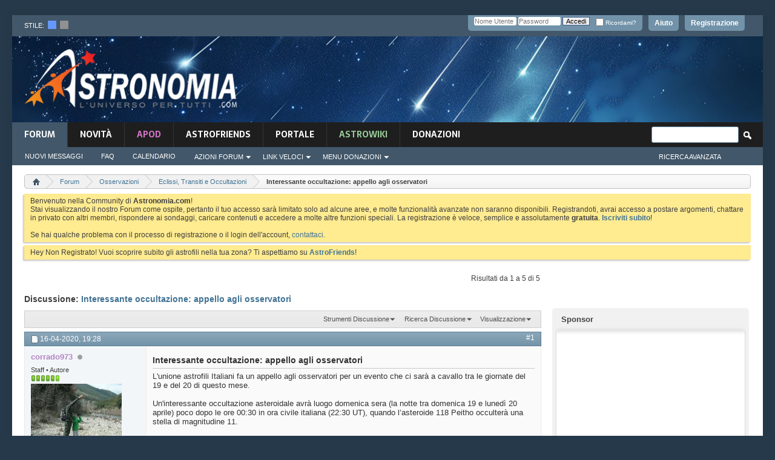

--- FILE ---
content_type: text/html; charset=ISO-8859-1
request_url: https://www.astronomia.com/forum/showthread.php?32279-Interessante-occultazione-appello-agli-osservatori&s=52bdc5708901aaeb589c943f5642c14d&p=363549
body_size: 27544
content:
<!DOCTYPE html PUBLIC "-//W3C//DTD XHTML 1.0 Transitional//EN" "http://www.w3.org/TR/xhtml1/DTD/xhtml1-transitional.dtd">
<html xmlns="http://www.w3.org/1999/xhtml" dir="ltr" lang="it" id="vbulletin_html">
<head>
	<!-- **************** HEADINCLUDE ***************** -->


<script async src="https://pagead2.googlesyndication.com/pagead/js/adsbygoogle.js?client=ca-pub-7252343485203440" crossorigin="anonymous"></script>



<!-- Google Tag Manager -->
<script>(function(w,d,s,l,i){w[l]=w[l]||[];w[l].push({'gtm.start':
new Date().getTime(),event:'gtm.js'});var f=d.getElementsByTagName(s)[0],
j=d.createElement(s),dl=l!='dataLayer'?'&l='+l:'';j.async=true;j.src=
'https://www.googletagmanager.com/gtm.js?id='+i+dl;f.parentNode.insertBefore(j,f);
})(window,document,'script','dataLayer','GTM-K7FQBG6');</script>
<!-- End Google Tag Manager -->

<meta http-equiv="Content-Type" content="text/html; charset=ISO-8859-1" />
<meta id="e_vb_meta_bburl" name="vb_meta_bburl" content="https://www.astronomia.com/forum" />
<base href="https://www.astronomia.com/forum/" /><!--[if IE]></base><![endif]-->
<meta name="generator" content="vBulletin 4.2.5" />
<meta http-equiv="X-UA-Compatible" content="IE=9" />

	<link rel="Shortcut Icon" href="favicon.ico" type="image/x-icon" />









<!-- ********************* SEZIONE CUSTOM ******************** -->
<link rel="stylesheet" type="text/css" media="screen" href="/wp-content/themes/mh-magazine-child/styles/style-forum.css" />
<!-- <link rel='stylesheet' id='mh-font-awesome-css'  href='/wp-content/themes/mh-magazine/includes/font-awesome.min.css' type='text/css' media='all' /> --><link rel="stylesheet" href="https://use.fontawesome.com/releases/v5.5.0/css/all.css" integrity="sha384-B4dIYHKNBt8Bc12p+WXckhzcICo0wtJAoU8YZTY5qE0Id1GSseTk6S+L3BlXeVIU" crossorigin="anonymous">
		<link rel='stylesheet' id='mh-google-fonts-css'  href='https://fonts.googleapis.com/css?family=Sarala:300,400,400italic,600,700%7cAdamina:300,400,400italic,600,700' type='text/css' media='all' />
		
		<script type='text/javascript' src='/wp-includes/js/jquery/jquery.js?ver=1.12.4'></script>
		<script type='text/javascript' src='/wp-includes/js/jquery/jquery-migrate.min.js?ver=1.4.1'></script>
<script type='text/javascript' src='/wp-content/themes/mh-magazine/js/scripts.js?ver=3.8.2'></script>


<!-- ********************* FINE SEZIONE CUSTOM ******************** -->


<script type="text/javascript">
<!--
	if (typeof YAHOO === 'undefined') // Load ALL YUI Local
	{
		document.write('<script type="text/javascript" src="clientscript/yui/yuiloader-dom-event/yuiloader-dom-event.js?v=425"><\/script>');
		document.write('<script type="text/javascript" src="clientscript/yui/connection/connection-min.js?v=425"><\/script>');
		var yuipath = 'clientscript/yui';
		var yuicombopath = '';
		var remoteyui = false;
	}
	else	// Load Rest of YUI remotely (where possible)
	{
		var yuipath = 'clientscript/yui';
		var yuicombopath = '';
		var remoteyui = true;
		if (!yuicombopath)
		{
			document.write('<script type="text/javascript" src="clientscript/yui/connection/connection-min.js?v=425"><\/script>');
		}
	}
	var SESSIONURL = "s=6692de6aa694a17a07c181b096a5225a&";
	var SECURITYTOKEN = "guest";
	var IMGDIR_MISC = "images/misc";
	var IMGDIR_BUTTON = "images/buttons";
	var vb_disable_ajax = parseInt("0", 10);
	var SIMPLEVERSION = "425";
	var BBURL = "https://www.astronomia.com/forum";
	var LOGGEDIN = 0 > 0 ? true : false;
	var THIS_SCRIPT = "showthread";
	var RELPATH = "showthread.php?32279-Interessante-occultazione-appello-agli-osservatori&amp;p=363549";
	var PATHS = {
		forum : "",
		cms   : "",
		blog  : ""
	};
	var AJAXBASEURL = "https://www.astronomia.com/forum/";
// -->
</script>
<script type="text/javascript" src="https://www.astronomia.com/forum/clientscript/vbulletin-core.js?v=425"></script>
<script src="https://www.google.com/recaptcha/api.js?render=6Le-K84UAAAAAFAr23DyJT1BfMNhcTU4LAW1ovr8"></script>
<script>
    grecaptcha.ready(function() {
        grecaptcha.execute("6Le-K84UAAAAAFAr23DyJT1BfMNhcTU4LAW1ovr8", {action: "login"}).then(function(token) {
            let input   = document.getElementById("btp_rcaptcha_input");
            input.value = token;
        });
    });
</script><script type="text/javascript" src="vlatex/vlatex.js"></script>
<script type="text/javascript">
  <!--
  var vlatex_popup_caption = 'Sorgente Formula:';
  var vlatex_popup_close = 'Chiudi';
  -->
</script>



	<link rel="alternate" type="application/rss+xml" title="Forum di Astronomia Feed RSS" href="https://www.astronomia.com/forum/external.php?type=RSS2" />
	
		<link rel="alternate" type="application/rss+xml" title="Forum di Astronomia - Eclissi, Transiti e Occultazioni - Feed RSS" href="https://www.astronomia.com/forum/external.php?type=RSS2&amp;forumids=61" />
	



	<link rel="stylesheet" type="text/css" href="css.php?styleid=15&amp;langid=2&amp;d=1710167224&amp;td=ltr&amp;sheet=bbcode.css,editor.css,popupmenu.css,reset-fonts.css,vbulletin.css,vbulletin-chrome.css,vbulletin-formcontrols.css,,btp_rcaptcha.csssidebar.css,widgets.css,forumhome.css,tagcloud.css" />

	<!--[if lt IE 8]>
	<link rel="stylesheet" type="text/css" href="css.php?styleid=15&amp;langid=2&amp;d=1710167224&amp;td=ltr&amp;sheet=popupmenu-ie.css,vbulletin-ie.css,vbulletin-chrome-ie.css,vbulletin-formcontrols-ie.css,editor-ie.css" />
	<![endif]-->


<!-- **************** FINE HEADINCLUDE ***************** -->
<link rel="stylesheet" type="text/css" href="css.php?styleid=15&amp;langid=2&amp;d=1710167224&amp;td=ltr&amp;sheet=dbtech_thanks.css" />
        <!-- App Indexing for Google Search -->
        <link href="android-app://com.quoord.tapatalkpro.activity/tapatalk/www.astronomia.com/forum?location=post&amp;page=1&amp;perpage=10&amp;fid=61&amp;tid=32279&amp;pid=363549&channel=google-indexing" rel="alternate" />
        <link href="ios-app://307880732/tapatalk/www.astronomia.com/forum?location=post&amp;page=1&amp;perpage=10&amp;fid=61&amp;tid=32279&amp;pid=363549&channel=google-indexing" rel="alternate" />
        
        <link href="https://www.astronomia.com/forum/mobiquo/smartbanner/manifest.json" rel="manifest">
        
        <meta name="apple-itunes-app" content="app-id=307880732, affiliate-data=at=10lR7C, app-argument=tapatalk://www.astronomia.com/forum?location=post&amp;page=1&amp;perpage=10&amp;fid=61&amp;tid=32279&amp;pid=363549" />
        
	<meta name="keywords" content="fascia, tutte, loccultazione, tolleranze, visibilità, anche, dellasteroide, della, probabilità, verifichi, parla, allargando, estesa, dallaltro, interessante, avessi, sigma, conoscienza, scienza, bassa, avvenisse, perde, tanto, possibilità, fuori, losservazione, proverei, davanti, palazzi, sommino, questo, orbita, esattamente, conosciuti, forma, sommando, dimensioni, fatto, osservatori, appello, motivo, possibili, posibilità, quella, aperta, lasciandosi, uneclissi, durante, occultazione, essere" />
	<meta name="description" content="L'unione astrofili Italiani fa un appello agli osservatori per un evento che ci sarà a cavallo tra le giornate del 19 e del 20 di questo mese. 
 
Un'interessante occultazione asteroidale avrà luogo domenica sera (la notte tra domenica 19 e lunedì 20 aprile) poco dopo le ore 00:30 in ora civile italiana (22:30 UT), quando l&#8217;asteroide 118 Peitho occulterà una stella di magnitudine 11. 
 
 
Tutte le info qui 
" />

	<title> Interessante occultazione: appello agli osservatori</title>
	<link rel="canonical" href="showthread.php?32279-Interessante-occultazione-appello-agli-osservatori&s=6692de6aa694a17a07c181b096a5225a" />
	
	
	
	
	
	
	
	
	
		<script type="text/javascript" src="clientscript/vbulletin_lightbox.js?v=425"></script>
	

	
		<link rel="stylesheet" type="text/css" href="css.php?styleid=15&amp;langid=2&amp;d=1710167224&amp;td=ltr&amp;sheet=toolsmenu.css,postlist.css,showthread.css,postbit.css,options.css,attachment.css,poll.css,lightbox.css" />
	
	<!--[if lt IE 8]><link rel="stylesheet" type="text/css" href="css.php?styleid=15&amp;langid=2&amp;d=1710167224&amp;td=ltr&amp;sheet=toolsmenu-ie.css,postlist-ie.css,showthread-ie.css,postbit-ie.css,poll-ie.css" /><![endif]-->
<link rel="stylesheet" type="text/css" href="css.php?styleid=15&amp;langid=2&amp;d=1710167224&amp;td=ltr&amp;sheet=additional.css" />
<link rel="stylesheet" type="text/css" href="css.php?styleid=15&amp;langid=2&amp;d=1710167224&amp;td=ltr&amp;sheet=pod_vlatex.css" />

<link rel="stylesheet" type="text/css" media="screen" href="/wp-content/themes/mh-magazine-child/styles/style-forum-additional.css" />

<!--<link rel="stylesheet" type="text/css" href="/wp-content/themes/mh-magazine-child/styles/cookieconsent.min.css" />
<script src="/wp-content/themes/mh-magazine-child/scripts/cookieconsent.min.js"></script>
<script>
window.addEventListener("load", function(){
window.cookieconsent.initialise({
  "palette": {
    "popup": {
      "background": "#161616"
    },
    "button": {
      "background": "#14a7d0"
    }
  },
  "theme": "classic",
  "position": "bottom-right",
  "content": {
    "message": "Questo sito utilizza i cookies per garantirti una migliore esperienza di Navigazione.",
    "dismiss": "Ho capito",
    "link": "Informativa",
    "href": "https://www.astronomia.com/cookie-policy"
  }
})});
</script>-->


     <link rel="stylesheet" type="text/css" href="css.php?styleid=15&amp;amp;langid=2&amp;amp;d=1710167224&amp;amp;td=ltr&amp;amp;sheet=tagcloud.css" />
     <script type="text/javascript" src="clientscript/yui/animation/animation-min.js?v=425"></script>
     <script type="text/javascript">
      var sidebar_align = 'right';
      var content_container_margin = parseInt('348px');
      var sidebar_width = parseInt('328px');
     </script>

    <script type="text/javascript" src="https://www.astronomia.com/forum/clientscript/vbulletin-sidebar.js?v=425"></script>

    </head>

<body onload="if (document.body.scrollIntoView &amp;&amp; fetch_object('currentPost') &amp;&amp; (window.location.href.indexOf('#') == -1 || window.location.href.indexOf('#post') &gt; -1)) { fetch_object('currentPost').scrollIntoView(true); }">

<!-- **************** HEADER ***************** -->

<!-- Google Tag Manager (noscript) -->
<noscript><iframe src="https://www.googletagmanager.com/ns.html?id=GTM-K7FQBG6"
height="0" width="0" style="display:none;visibility:hidden"></iframe></noscript>
<!-- End Google Tag Manager (noscript) -->


<div class="mh-container mh-container-outer">
			<div class="mh-header-nav-mobile clearfix"></div>
				<div class="mh-preheader">
					<div class="mh-container mh-container-inner mh-row clearfix">
						
						
							<div id="header" class="floatcontainer doc_header">
							<div class="mh-header-bar-content mh-header-bar-top-left mh-col-2-3 clearfix">
								<div class="mh-header-style_chooser">
										stile:&nbsp;&nbsp;<a href="" id="15" onclick="switch_style(event,this, 'style'); return false;"><img src="/forum/images/misc/style_blue.png"></a>&nbsp;&nbsp;<a id="16" href="" onclick="switch_style(event,this, 'style'); return false;" ><img src="/forum/images/misc/style_dark.png"></a> 
								</div>
							</div>
								<!--
								<div>
									<a name="top" href="forum.php?s=6692de6aa694a17a07c181b096a5225a" class="logo-image"><img src="images/misc/vbulletin4_logo.png" alt="Forum di Astronomia - Powered by vBulletin" /></a>
								</div>
								-->
							<div id="toplinks" class="toplinks">
								
									<ul class="nouser">
									
										<li><a href="register.php?s=6692de6aa694a17a07c181b096a5225a" rel="nofollow">Registrazione</a></li>
									
										<li><a rel="help" href="faq.php?s=6692de6aa694a17a07c181b096a5225a">Aiuto</a></li>
										<li>
									<script type="text/javascript" src="clientscript/vbulletin_md5.js?v=425"></script>
									<form id="navbar_loginform" action="login.php?s=6692de6aa694a17a07c181b096a5225a&amp;do=login" method="post" onsubmit="md5hash(vb_login_password, vb_login_md5password, vb_login_md5password_utf, 0)">
										<fieldset id="logindetails" class="logindetails">
											<div>
												<div>
											<input type="text" class="textbox default-value" name="vb_login_username" id="navbar_username" size="10" accesskey="u" tabindex="101" value="Nome Utente" />
											<input type="password" class="textbox" tabindex="102" name="vb_login_password" id="navbar_password" size="10" />
											<input type="text" class="textbox default-value" tabindex="102" name="vb_login_password_hint" id="navbar_password_hint" size="10" value="Password" style="display:none;" />
											<input type="hidden" name="btp_rcaptcha_response" id="btp_rcaptcha_input"><input type="submit" class="loginbutton" tabindex="104" value="Accedi" title="Inserisci il tuo nome utente e la tua password nelle caselle fornite per accedere, o clicca il pulsante 'registrazione' per crearti un profilo." accesskey="s" />
											<div id="remember" class="remember">
											<label for="cb_cookieuser_navbar"><input type="checkbox" name="cookieuser" value="1" id="cb_cookieuser_navbar" class="cb_cookieuser_navbar" accesskey="c" tabindex="103" /> Ricordami?</label>
										</div>
												</div>
											</div>
											
										</fieldset>
										

										<input type="hidden" name="s" value="6692de6aa694a17a07c181b096a5225a" />
										<input type="hidden" name="securitytoken" value="guest" />
										<input type="hidden" name="do" value="login" />
										<input type="hidden" name="vb_login_md5password" />
										<input type="hidden" name="vb_login_md5password_utf" />
									</form>
									<script type="text/javascript">
									YAHOO.util.Dom.setStyle('navbar_password_hint', "display", "inline");
									YAHOO.util.Dom.setStyle('navbar_password', "display", "none");
									vB_XHTML_Ready.subscribe(function()
									{
									//
										YAHOO.util.Event.on('navbar_username', "focus", navbar_username_focus);
										YAHOO.util.Event.on('navbar_username', "blur", navbar_username_blur);
										YAHOO.util.Event.on('navbar_password_hint', "focus", navbar_password_hint);
										YAHOO.util.Event.on('navbar_password', "blur", navbar_password);
									});
									
									function navbar_username_focus(e)
									{
									//
										var textbox = YAHOO.util.Event.getTarget(e);
										if (textbox.value == 'Nome Utente')
										{
										//
											textbox.value='';
											textbox.style.color='#000000';
										}
									}

									function navbar_username_blur(e)
									{
									//
										var textbox = YAHOO.util.Event.getTarget(e);
										if (textbox.value == '')
										{
										//
											textbox.value='Nome Utente';
											textbox.style.color='#777777';
										}
									}
									
									function navbar_password_hint(e)
									{
									//
										var textbox = YAHOO.util.Event.getTarget(e);
										
										YAHOO.util.Dom.setStyle('navbar_password_hint', "display", "none");
										YAHOO.util.Dom.setStyle('navbar_password', "display", "inline");
										YAHOO.util.Dom.get('navbar_password').focus();
									}

									function navbar_password(e)
									{
									//
										var textbox = YAHOO.util.Event.getTarget(e);
										
										if (textbox.value == '')
										{
											YAHOO.util.Dom.setStyle('navbar_password_hint', "display", "inline");
											YAHOO.util.Dom.setStyle('navbar_password', "display", "none");
										}
									}
									</script>
										</li>
										
									</ul>
								
							</div>
								<div class="ad_global_header">
									
									
								</div>
								<hr />
							</div>
						
				</div>
			</div>
			<header class="mh-header"> <!-- chiusura in navbar -->
					<div class="mh-container mh-container-inner clearfix">
						<div class="mh-custom-header clearfix">
							<div class="mh-header-columns mh-row clearfix">
								<div class="mh-col-1-3 mh-site-identity">
									<div class="mh-site-logo">
										<a href="/"><img  src="/wp-content/themes/mh-magazine-child/images/logo.png" />
										</a>
									</div>
								</div>
								<aside class="mh-col-2-3 mh-header-widget-2">
								<div id="custom_html-6" class="widget_text mh-widget mh-header-2 widget_custom_html">
									<div class="textwidget custom-html-widget">
									


<script async src="https://pagead2.googlesyndication.com/pagead/js/adsbygoogle.js?client=ca-pub-7252343485203440"
     crossorigin="anonymous"></script>
<!-- Forum_728x90_Header -->
<ins class="adsbygoogle"
     style="display:inline-block;width:728px;height:90px"
     data-ad-client="ca-pub-7252343485203440"
     data-ad-slot="5717454980"></ins>
<script>
     (adsbygoogle = window.adsbygoogle || []).push({});
</script>

<script async src="https://fundingchoicesmessages.google.com/i/pub-7252343485203440?ers=1" nonce="P0akar6vArGiGazEMimHWQ"></script><script nonce="P0akar6vArGiGazEMimHWQ">(function() {function signalGooglefcPresent() {if (!window.frames['googlefcPresent']) {if (document.body) {const iframe = document.createElement('iframe'); iframe.style = 'width: 0; height: 0; border: none; z-index: -1000; left: -1000px; top: -1000px;'; iframe.style.display = 'none'; iframe.name = 'googlefcPresent'; document.body.appendChild(iframe);} else {setTimeout(signalGooglefcPresent, 0);}}}signalGooglefcPresent();})();</script>


									</div>
								</div>
								</aside>
							</div>
						</div>
					</div>
					
<!-- **************** FINE HEADER ***************** -->
<!-- **************** NAVBAR ***************** -->

<div class="mh-main-nav-wrap">
	<nav class="mh-navigation-forum">
		
			<ul id="navtabs" class="mh-main-nav floatcontainer">
				
				
	
		<li class="selected" id="vbtab_forum">
			<a class="navtab" href="forum.php?s=6692de6aa694a17a07c181b096a5225a">Forum</a>
		</li>
		
		
			<ul class="floatcontainer">
				
					
						
							<li id="vbflink_newposts"><a href="search.php?s=6692de6aa694a17a07c181b096a5225a&amp;do=getnew&amp;contenttype=vBForum_Post">Nuovi Messaggi</a></li>
						
					
				
					
						
							<li id="vbflink_faq"><a href="faq.php?s=6692de6aa694a17a07c181b096a5225a">FAQ</a></li>
						
					
				
					
						
							<li id="vbflink_calendar"><a href="calendar.php?s=6692de6aa694a17a07c181b096a5225a">Calendario</a></li>
						
					
				
					
						<li class="popupmenu" id="vbmenu_actions">
							<a href="javascript://" class="popupctrl">Azioni Forum</a>
							<ul class="popupbody popuphover">
								
									<li id="vbalink_mfr"><a href="forumdisplay.php?s=6692de6aa694a17a07c181b096a5225a&amp;do=markread&amp;markreadhash=guest">Segna Forum Come Letti</a></li>
								
							</ul>
						</li>
					
				
					
						<li class="popupmenu" id="vbmenu_qlinks">
							<a href="javascript://" class="popupctrl">Link Veloci</a>
							<ul class="popupbody popuphover">
								
									<li id="vbqlink_posts"><a href="search.php?s=6692de6aa694a17a07c181b096a5225a&amp;do=getdaily&amp;contenttype=vBForum_Post">Messaggi di Oggi</a></li>
								
									<li id="link_nti1_402"><a href="search.php?do=process&searchuser=Non Registrato">I Miei Threads</a></li>
								
									<li id="link_nti1_981"><a href="search.php?do=process&contenttype=vBForum_Post&replyless=1&replylimit=0&searchdate=0&sortby=threadstart&order=descending&nocache=1">Threads senza Risposta</a></li>
								
									<li id="link_ode0_786"><a href="thanks.php?s=6692de6aa694a17a07c181b096a5225a&amp;do=statistics">Statistiche Grazie / Mi piace / OT</a></li>
								
									<li id="link_ode0_453"><a href="thanks.php?s=6692de6aa694a17a07c181b096a5225a&amp;do=hottest">Discussioni / Post più caldi</a></li>
								
							</ul>
						</li>
					
				
					
						<li class="popupmenu" id="menu_mdu0_893">
							<a href="javascript://" class="popupctrl">Menu Donazioni</a>
							<ul class="popupbody popuphover">
								
									<li id="link_mdu0_825"><a href="vbdonate.php?do=donate">Effettua una Donazione</a></li>
								
							</ul>
						</li>
					
				
			</ul>
		

	
		<li  id="vbtab_whatsnew">
			<a class="navtab" href="activity.php?s=6692de6aa694a17a07c181b096a5225a">novità</a>
		</li>
		
		

	
		<li  id="tab_odyy_629">
			<a class="navtab" href="/forum/apod/show_apod.php?tabid=171"><font color="#d676ce">APOD</font></a>
		</li>
		
		

	
		<li  id="tab_mdy3_510">
			<a class="navtab" href="astrofriends/censimento-home.php?tabid=80">AstroFriends</a>
		</li>
		
		

	
		<li  id="tab_otkx_782">
			<a class="navtab" href="http://www.astronomia.com">Portale</a>
		</li>
		
		

	
		<li  id="tab_ndkx_248">
			<a class="navtab" href="http://www.astronomia.com/wiki"><font color="#98cc98">AstroWiki</font></a>
		</li>
		
		

	
		<li  id="tab_vbdonate_999">
			<a class="navtab" href="vbdonate.php?do=donate">Donazioni</a>
		</li>
		
		

				
			</ul>
			
				<div id="globalsearch" class="globalsearch">
					<form action="search.php?s=6692de6aa694a17a07c181b096a5225a&amp;do=process" method="post" id="navbar_search" class="navbar_search">
						
						<input type="hidden" name="securitytoken" value="guest" />
						<input type="hidden" name="do" value="process" />
						<span class="textboxcontainer"><span><input type="text" value="" name="query" class="textbox" tabindex="99"/></span></span>
						<span class="buttoncontainer"><span><input type="image" class="searchbutton" src="images/buttons/search.png" name="submit" onclick="document.getElementById('navbar_search').submit;" tabindex="100"/></span></span>
					</form>
					<aside class="mh-header-search mh-header-search-bottom">
					<ul class="navbar_advanced_search">
						<li><a href="search.php?s=6692de6aa694a17a07c181b096a5225a" accesskey="4">Ricerca Avanzata</a></li>
						
					</ul>
					</aside>
				</div>
			
		<!-- fine navbar -->
	</nav>
</div> <!-- fine mainwrap  -->

<!--<div class="mh-extra-nav-wrap">
	<div class="mh-extra-nav-bg">
		<nav class="mh-navigation mh-extra-nav mh-container mh-container-inner clearfix" itemscope="itemscope" itemtype="http://schema.org/SiteNavigationElement">
			<div class="menu-testata-alta-links-container">
				<ul id="menu-testata-alta-links-1" class="menu"><li class="menu-item menu-item-type-custom menu-item-object-custom menu-item-21174"><a href="http://wp-login">Login</a></li>
				<li class="menu-item menu-item-type-post_type menu-item-object-page menu-item-21173"><a href="http://www.testwp.local/contatti/">Contatti</a></li>
				</ul>
			</div>
		</nav>
	</div>
</div>-->

</header> <!-- aperto in header -->

<div class="mh-wrapper clearfix" role="main" itemprop="mainContentOfPage"> <!-- inizio mh-wrapper --> 

	<div class="above_body"> <!-- closing tag in the same navtab -->
		<div class="ad_global_header">
			
			
		</div>
	</div> <!-- closing div for above_body -->





<!-- CODICE ORIGINALE -->




<div class="body_wrapper">


<!-- breadcrumb hack -->

<div class="bread_box">
	<nav>
		<fieldset class="breadcrumb">
			<span class="crumbs">
				

<ol itemscope="" itemtype="http://schema.org/BreadcrumbList">
					<span class="crust">

<li itemprop="itemListElement" itemscope itemtype="http://schema.org/ListItem">						<a href="index.php?s=6692de6aa694a17a07c181b096a5225a" accesskey="1" class="crumb" rel="up" itemprop="item" alt="Home">

							<span itemprop="name" style="display:none;">
Home
</span>
<img itemprop="image" class="breadcrumb_home" src="images/misc/navbit-home.png" alt="Home" />
</a>
<meta itemprop="position" content="1" />
</li>
						<span class="arrow">
							<span>&gt;</span>
						</span>
					</span>
				
				
	<span class="crust">
<li style="display: inline-block" itemprop="itemListElement" itemscope itemtype="http://schema.org/ListItem">
		<a href="forum.php?s=6692de6aa694a17a07c181b096a5225a" class="crumb" rel="up" itemprop="item">
			<span itemprop="name">Forum</span>
		</a>
<meta itemprop="position" content="2" />
</li>
		<span class="arrow">
			<span>&gt;</span>
		</span>
	</span>

	<span class="crust">
<li style="display: inline-block" itemprop="itemListElement" itemscope itemtype="http://schema.org/ListItem">
		<a href="forumdisplay.php?31-Osservazioni&amp;s=6692de6aa694a17a07c181b096a5225a" class="crumb" rel="up" itemprop="item">
			<span itemprop="name">Osservazioni</span>
		</a>
<meta itemprop="position" content="3" />
</li>
		<span class="arrow">
			<span>&gt;</span>
		</span>
	</span>

	<span class="crust">
<li style="display: inline-block" itemprop="itemListElement" itemscope itemtype="http://schema.org/ListItem">
		<a href="forumdisplay.php?61-Eclissi-Transiti-e-Occultazioni&amp;s=6692de6aa694a17a07c181b096a5225a" class="crumb" rel="up" itemprop="item">
			<span itemprop="name">Eclissi, Transiti e Occultazioni</span>
		</a>
<meta itemprop="position" content="4" />
</li>
		<span class="arrow">
			<span>&gt;</span>
		</span>
	</span>

				
	<span class="crust">
<li style="display: inline-block" itemprop="itemListElement" itemscope itemtype="http://schema.org/ListItem">
		<b class="lastcrumb">
			<span itemprop="name"> Interessante occultazione: appello agli osservatori</span>
		</b>
<meta itemprop="position" content="5" />
</li>
	</span>

			<!-- </span> -->
                   </ol>
		</fieldset>
	</nav>
</div>

<!-- fine breadcrumb hack -->





	<form action="profile.php?do=dismissnotice" method="post" id="notices" class="notices">
		<input type="hidden" name="do" value="dismissnotice" />
		<input type="hidden" name="s" value="s=6692de6aa694a17a07c181b096a5225a&amp;" />
		<input type="hidden" name="securitytoken" value="guest" />
		<input type="hidden" id="dismiss_notice_hidden" name="dismiss_noticeid" value="" />
		<input type="hidden" name="url" value="" />
		<ol>
			<li class="restore" id="navbar_notice_1">
	
	Benvenuto nella Community di <b>Astronomia.com</b>!<br />
Stai visualizzando il nostro Forum come ospite, pertanto il tuo accesso sarà limitato solo ad alcune aree, e molte funzionalità avanzate non saranno disponibili. Registrandoti, avrai accesso a postare argomenti, chattare in privato con altri membri, rispondere ai sondaggi, caricare contenuti e accedere a molte altre funzioni speciali. La registrazione è veloce, semplice e assolutamente <b>gratuita</b>. <b><a href="register.php?s=6692de6aa694a17a07c181b096a5225a" target="_blank">Iscriviti subito</a></b>!<br /><br />
Se hai qualche problema con il processo di registrazione o il login dell'account, <a href="sendmessage.php">contattaci</a>.
</li><li class="restore" id="navbar_notice_16">
	
	Hey Non Registrato! Vuoi scoprire subito gli astrofili nella tua zona? Ti aspettiamo su <a href="https://www.astronomia.com/forum/astrofriends/censimento-home.php?tabid=80"><b>AstroFriends</b></a>!
</li>
		</ol>
	</form>

<!-- **************** FINE NAVBAR ***************** -->
 
     <div id="content_container" >
      <div id="content" >
    



	<div id="above_postlist" class="above_postlist">
		
		<div id="pagination_top" class="pagination_top">
		
			<div id="postpagestats_above" class="postpagestats">
				Risultati da 1 a 5 di 5
			</div>
		</div>
	</div>
	<div id="pagetitle" class="pagetitle">
		<h1>
			Discussione: <span class="threadtitle"><a href="showthread.php?32279-Interessante-occultazione-appello-agli-osservatori&s=6692de6aa694a17a07c181b096a5225a" title="Ricarica Questa Pagina">Interessante occultazione: appello agli osservatori</a></span>
		</h1>
		
			
<span id="fb-root"></span>
<script type="text/javascript" src="//connect.facebook.net/it_IT/sdk.js#appId=110664088956212&amp;xfbml=1"></script>

<fb:like href="https://www.astronomia.com/forum/showthread.php?32279-Interessante-occultazione-appello-agli-osservatori" font="tahoma" layout="standard" show_faces="false" width="300" action="like" colorscheme="light" data-share="true"></fb:like>
		
	</div>
	<div id="thread_controls" class="thread_controls toolsmenu">
		<div>
		<ul id="postlist_popups" class="postlist_popups popupgroup">
			
			
			<li class="popupmenu" id="threadtools">
				<h6><a class="popupctrl" href="javascript://">Strumenti Discussione</a></h6>
				<ul class="popupbody popuphover">
					<li><a href="printthread.php?s=6692de6aa694a17a07c181b096a5225a&amp;t=32279&amp;pp=10&amp;page=1" accesskey="3" rel="nofollow">Visualizza Versione Stampabile</a></li>
					
						<li><a href="sendmessage.php?s=6692de6aa694a17a07c181b096a5225a&amp;do=sendtofriend&amp;t=32279" rel="nofollow">Invia Questa Pagina via Email&hellip;</a></li>
					
					<li>
						
					</li>
					
				</ul>
			</li>

			

			
				<li class="popupmenu searchthread menusearch" id="searchthread">
					<h6><a class="popupctrl" href="javascript://">Ricerca Discussione</a></h6>
					<form action="search.php" method="post">
						<ul class="popupbody popuphover">
							<li>
								<input type="text" name="query" class="searchbox" value="Ricerca..." tabindex="13" />
								<input type="submit" class="button" value="Ricerca" tabindex="14" />
							</li>
							<li class="formsubmit" id="popupsearch">
								<div class="submitoptions">&nbsp;</div>
								<div class="advancedsearchlink"><a href="search.php?s=6692de6aa694a17a07c181b096a5225a&amp;search_type=1&amp;searchthreadid=32279&amp;contenttype=vBForum_Post">Ricerca Avanzata</a></div>
							</li>
						</ul>
						<input type="hidden" name="s" value="6692de6aa694a17a07c181b096a5225a" />
						<input type="hidden" name="securitytoken" value="guest" />
						<input type="hidden" name="do" value="process" />
						<input type="hidden" name="searchthreadid" value="32279" />
						<input type="hidden" name="search_type" value="1" />
						<input type="hidden" name="contenttype" value="vBForum_Post" />
					</form>
				</li>
			

			

			
				<li class="popupmenu" id="displaymodes">
					<h6><a class="popupctrl" href="javascript://">Visualizzazione</a></h6>
					<ul class="popupbody popuphover">
						<li><label>Modalità Lineare</label></li>
						<li><a href="showthread.php?32279-Interessante-occultazione-appello-agli-osservatori&amp;s=6692de6aa694a17a07c181b096a5225a&amp;mode=hybrid"> Passa a Modalità Ibrida</a></li>
						<li><a href="showthread.php?32279-Interessante-occultazione-appello-agli-osservatori&amp;s=6692de6aa694a17a07c181b096a5225a&amp;p=351292&amp;mode=threaded#post351292"> Passa a Modalità Elencata</a></li>
					</ul>
				</li>
			

			
			</ul>
		</div>
	</div>

<div id="postlist" class="postlist restrain">
	

	
		<ol id="posts" class="posts" start="1">
			
<li class="postbitlegacy postbitim postcontainer old" id="post_351292">
<!-- see bottom of postbit.css for .userinfo .popupmenu styles -->

	<div class="posthead">
			<span class="postdate old">
				
					<span class="date">16-04-2020,&nbsp;<span class="time">19:28</span></span>
				
			</span>
			<span class="nodecontrols">
				
					<a name="post351292" href="showthread.php?32279-Interessante-occultazione-appello-agli-osservatori&amp;s=6692de6aa694a17a07c181b096a5225a&amp;p=351292&amp;viewfull=1#post351292" class="postcounter">#1</a><a id="postcount351292" name="1"></a>
				
				
				
			</span>
	</div>
	<div class="postdetails">
		<div class="userinfo">
			<div class="username_container">
			
				<div class="popupmenu memberaction">
	<a class="username offline popupctrl" href="member.php?3379-corrado973&amp;s=6692de6aa694a17a07c181b096a5225a" title="corrado973 è offline"><strong><span style="color: #B483C4; font-weight: bold;">corrado973</span></strong></a>
	<ul class="popupbody popuphover memberaction_body">
		<li class="left">
			<a href="member.php?3379-corrado973&amp;s=6692de6aa694a17a07c181b096a5225a" class="siteicon_profile">
				Visualizza Profilo
			</a>
		</li>
		
		<li class="right">
			<a href="search.php?s=6692de6aa694a17a07c181b096a5225a&amp;do=finduser&amp;userid=3379&amp;contenttype=vBForum_Post&amp;showposts=1" class="siteicon_forum" rel="nofollow">
				Visualizza Messaggi Forum
			</a>
		</li>
		
		
		<li class="left">
			<a href="private.php?s=6692de6aa694a17a07c181b096a5225a&amp;do=newpm&amp;u=3379" class="siteicon_message" rel="nofollow">
				Messaggio Privato
			</a>
		</li>
		
		
		
		
		
		
		

		

		
		
	</ul>
</div>
				<img class="inlineimg onlinestatus" src="images/statusicon/user-offline2.png" alt="corrado973 è offline" border="0" />

			
			</div>

			<span class="usertitle">
				Staff &bull; Autore

			</span>
			
			
			
				<span class="postbit_reputation" id="repdisplay_351292_3379" title="corrado973 è un Saggio di Astronomia.com">
					
						<img class="repimg" src="images/reputation/reputation_pos.png" alt="" />
					
						<img class="repimg" src="images/reputation/reputation_pos.png" alt="" />
					
						<img class="repimg" src="images/reputation/reputation_pos.png" alt="" />
					
						<img class="repimg" src="images/reputation/reputation_pos.png" alt="" />
					
						<img class="repimg" src="images/reputation/reputation_pos.png" alt="" />
					
						<img class="repimg" src="images/reputation/reputation_highpos.png" alt="" />
					
				</span>
			

			
			<a class="postuseravatar" href="member.php?3379-corrado973&amp;s=6692de6aa694a17a07c181b096a5225a" title="corrado973 è offline">
				<img src="image.php?s=6692de6aa694a17a07c181b096a5225a&amp;u=3379&amp;dateline=1426877588" alt="L'avatar di corrado973" title="L'avatar di corrado973" />
			</a>
			 
			
				<hr />
				<dl class="userinfo_extra">
					<dt>Data Registrazione</dt> <dd>Mar 2015</dd>
					<dt>Località</dt> <dd>Quartucciu (CA)</dd>
					
					<dt>Messaggi</dt> <dd>4,610</dd>	
					
	
		
		
			
		

<dt>Taggato in</dt> <dd>404 Post(s)</dd>


				</dl>
				
				
				<div class="imlinks">
					    
				</div>
			

				<span class="rank"><img src="images/ranks/apod-winner.png" alt="" border="" /><br /><img src="images/ranks/astrofriend.png" alt="" border="" /></span>
			
		</div>
		<div class="postbody">
			<div class="postrow has_after_content">
				
				
				<h2 class="title icon">
					Interessante occultazione: appello agli osservatori
				</h2>
				


						
							
							
						
						
				<div class="content">
					<div id="post_message_351292">
						<blockquote class="postcontent restore ">
							L'unione astrofili Italiani fa un appello agli osservatori per un evento che ci sarà a cavallo tra le giornate del 19 e del 20 di questo mese.<br />
<br />
Un'interessante occultazione asteroidale avrà luogo domenica sera (la notte tra domenica 19 e lunedì 20 aprile) poco dopo le ore 00:30 in ora civile italiana (22:30 UT), quando l&#8217;asteroide 118 Peitho occulterà una stella di magnitudine 11.<br />
<br />
<br />
Tutte le info qui<br />
<br />
<a href="https://www.uai.it/sito/news/uai-ricerca/interessante-occultazione-appello-agli-osservatori/" target="_blank">https://www.uai.it/sito/news/uai-ric...i-osservatori/</a>
						</blockquote>
					</div>

					
				</div>
			</div>
			
			<div class="after_content">
				
				
				
					
				
				
					<blockquote class="signature restore"><div class="signaturecontainer">Dobson gso 10&quot;,oculari:30mm,25mm,16mm,9mm,5mm. Barlow televue 2x,vari binocoli.<br />
Fotocamera bridge Panasonic FZ72   <font color="#FF0000"> <a href="https://www.youtube.com/channel/UCkDyuXExvjw6MAP4Yqcgtuw" target="_blank">S C B2 La Sardegna col Bepop2</a></font></div></blockquote>
				
				
			</div>
			
			<div class="cleardiv"></div>
		</div>
	</div>
		<div class="postfoot">
			<!-- <div class="postfoot_container"> -->
			<div class="textcontrols floatcontainer">
				<span class="postcontrols">
					<img style="display:none" id="progress_351292" src="images/misc/progress.gif" alt="" />
					
					
					
						<a id="qrwq_351292" class="newreply" href="newreply.php?s=6692de6aa694a17a07c181b096a5225a&amp;do=newreply&amp;p=351292" rel="nofollow" title="Rispondi Citando"><img id="quoteimg_351292" src="clear.gif" alt="Rispondi Citando" />  Rispondi Citando</a> 
					
					
					
				</span>
				<span class="postlinking">
					
						
					

									<div id="dbtech_thanks_actions_351292" style="display:inline">
					<span class="dbtech-thanks-button-control">
	<a href="javascript://"  style="background:url(dbtech/thanks/images/thanks.png) no-repeat scroll left center transparent !important; height:16px; margin:0; padding:0 0 0 20px; vertical-align:middle;cursor:default;" title="Grazie">
		
	</a>
	 
		<span class="dbtech-thanks-bubble-flyout">
			<!--<i></i>
			<u></u>-->
			<span class="dbtech-thanks-bubble-content clickcount">0</span>
		</span>
	
</span><span class="dbtech-thanks-button-control">
	<a href="javascript://"  style="background:url(dbtech/thanks/images/likes.png) no-repeat scroll left center transparent !important; height:16px; margin:0; padding:0 0 0 20px; vertical-align:middle;cursor:default;" title="Mi piace">
		
	</a>
	 
		<span class="dbtech-thanks-bubble-flyout">
			<!--<i></i>
			<u></u>-->
			<span class="dbtech-thanks-bubble-content clickcount">4</span>
		</span>
	
</span><span class="dbtech-thanks-button-control">
	<a href="javascript://"  style="background:url(dbtech/thanks/images/ot.png) no-repeat scroll left center transparent !important; height:16px; margin:0; padding:0 0 0 20px; vertical-align:middle;cursor:default;" title="Off Topic!">
		
	</a>
	 
		<span class="dbtech-thanks-bubble-flyout">
			<!--<i></i>
			<u></u>-->
			<span class="dbtech-thanks-bubble-content clickcount">0</span>
		</span>
	
</span>
				</div>
				<div id="dbtech_thanks_status_351292" style="display:inline">&nbsp;</div>
					
					
					

					
					

					
					
					
					
					
				</span>
			<!-- </div> -->
			</div>
		</div>
	<hr />
</li>




   

<li class="firstpost_advert_container">
   <div class="firstpost_advert">
  
<script async src="https://pagead2.googlesyndication.com/pagead/js/adsbygoogle.js?client=ca-pub-7252343485203440"
     crossorigin="anonymous"></script>
<!-- FORUM_After_Post -->
<ins class="adsbygoogle"
     style="display:block"
     data-ad-client="ca-pub-7252343485203440"
     data-ad-slot="7605961198"
     data-ad-format="auto"
     data-full-width-responsive="true"></ins>
<script>
     (adsbygoogle = window.adsbygoogle || []).push({});
</script>

   </div>
</li>
   



<li class="postbitlegacy postbitim postcontainer old" id="post_351294">
<!-- see bottom of postbit.css for .userinfo .popupmenu styles -->

	<div class="posthead">
			<span class="postdate old">
				
					<span class="date">16-04-2020,&nbsp;<span class="time">19:50</span></span>
				
			</span>
			<span class="nodecontrols">
				
					<a name="post351294" href="showthread.php?32279-Interessante-occultazione-appello-agli-osservatori&amp;s=6692de6aa694a17a07c181b096a5225a&amp;p=351294&amp;viewfull=1#post351294" class="postcounter">#2</a><a id="postcount351294" name="2"></a>
				
				
				
			</span>
	</div>
	<div class="postdetails">
		<div class="userinfo">
			<div class="username_container">
			
				<div class="popupmenu memberaction">
	<a class="username offline popupctrl" href="member.php?4604-frignanoit&amp;s=6692de6aa694a17a07c181b096a5225a" title="frignanoit è offline"><strong>frignanoit</strong></a>
	<ul class="popupbody popuphover memberaction_body">
		<li class="left">
			<a href="member.php?4604-frignanoit&amp;s=6692de6aa694a17a07c181b096a5225a" class="siteicon_profile">
				Visualizza Profilo
			</a>
		</li>
		
		<li class="right">
			<a href="search.php?s=6692de6aa694a17a07c181b096a5225a&amp;do=finduser&amp;userid=4604&amp;contenttype=vBForum_Post&amp;showposts=1" class="siteicon_forum" rel="nofollow">
				Visualizza Messaggi Forum
			</a>
		</li>
		
		
		<li class="left">
			<a href="private.php?s=6692de6aa694a17a07c181b096a5225a&amp;do=newpm&amp;u=4604" class="siteicon_message" rel="nofollow">
				Messaggio Privato
			</a>
		</li>
		
		
		
		
		
		
		

		

		
		
	</ul>
</div>
				<img class="inlineimg onlinestatus" src="images/statusicon/user-offline2.png" alt="frignanoit è offline" border="0" />

			
			</div>

			<span class="usertitle">
				
Pulsar

			</span>
			
			
			
				<span class="postbit_reputation" id="repdisplay_351294_4604" title="frignanoit è un punto di riferimento per la Community">
					
						<img class="repimg" src="images/reputation/reputation_pos.png" alt="" />
					
						<img class="repimg" src="images/reputation/reputation_pos.png" alt="" />
					
						<img class="repimg" src="images/reputation/reputation_pos.png" alt="" />
					
						<img class="repimg" src="images/reputation/reputation_pos.png" alt="" />
					
				</span>
			

			
			<a class="postuseravatar" href="member.php?4604-frignanoit&amp;s=6692de6aa694a17a07c181b096a5225a" title="frignanoit è offline">
				<img src="image.php?s=6692de6aa694a17a07c181b096a5225a&amp;u=4604&amp;dateline=1461151612" alt="L'avatar di frignanoit" title="L'avatar di frignanoit" />
			</a>
			 
			
				<hr />
				<dl class="userinfo_extra">
					<dt>Data Registrazione</dt> <dd>Jan 2016</dd>
					<dt>Località</dt> <dd>Monfestino MO</dd>
					
					<dt>Messaggi</dt> <dd>8,267</dd>	
					
	
		
		
			
		

<dt>Taggato in</dt> <dd>487 Post(s)</dd>


				</dl>
				
				
				<div class="imlinks">
					    
				</div>
			

		</div>
		<div class="postbody">
			<div class="postrow has_after_content">
				
				
				<h2 class="title icon">
					Re: Interessante occultazione: appello agli osservatori
				</h2>
				


						
						
				<div class="content">
					<div id="post_message_351294">
						<blockquote class="postcontent restore ">
							È interessante, adesso non ricordo il Nick , ma un killer per le asteroidi lo abbiamo, quello che non ho compreso bene sono le fasce di osservazione ed eventuale ripresa, pare che l'unica utile per l'occultazione sia quella verde tra le due blu, entro le rosse per 1/2 Sigma a fare cosa?
						</blockquote>
					</div>

					
				</div>
			</div>
			
			<div class="after_content">
				
				
				
				
					<blockquote class="signature restore"><div class="signaturecontainer"><i>Bino-10-30x60 C-VX 8&quot;N/f5 ADV EXOS-2 - C-XLT 6&quot;N/f5 AMS - AC 80/400 Ocu: Pl-4,6,9,12,15 Zoom-7x21 UWA-23 SWA-24 SPl-26 SPL-32 SPl-40mm Barlow-2,25/1,3x, <b>Antonio</b></i></div></blockquote>
				
				
			</div>
			
			<div class="cleardiv"></div>
		</div>
	</div>
		<div class="postfoot">
			<!-- <div class="postfoot_container"> -->
			<div class="textcontrols floatcontainer">
				<span class="postcontrols">
					<img style="display:none" id="progress_351294" src="images/misc/progress.gif" alt="" />
					
					
					
						<a id="qrwq_351294" class="newreply" href="newreply.php?s=6692de6aa694a17a07c181b096a5225a&amp;do=newreply&amp;p=351294" rel="nofollow" title="Rispondi Citando"><img id="quoteimg_351294" src="clear.gif" alt="Rispondi Citando" />  Rispondi Citando</a> 
					
					
					
				</span>
				<span class="postlinking">
					
						
					

									<div id="dbtech_thanks_actions_351294" style="display:inline">
					<span class="dbtech-thanks-button-control">
	<a href="javascript://"  style="background:url(dbtech/thanks/images/thanks.png) no-repeat scroll left center transparent !important; height:16px; margin:0; padding:0 0 0 20px; vertical-align:middle;cursor:default;" title="Grazie">
		
	</a>
	 
		<span class="dbtech-thanks-bubble-flyout">
			<!--<i></i>
			<u></u>-->
			<span class="dbtech-thanks-bubble-content clickcount">0</span>
		</span>
	
</span><span class="dbtech-thanks-button-control">
	<a href="javascript://"  style="background:url(dbtech/thanks/images/likes.png) no-repeat scroll left center transparent !important; height:16px; margin:0; padding:0 0 0 20px; vertical-align:middle;cursor:default;" title="Mi piace">
		
	</a>
	 
		<span class="dbtech-thanks-bubble-flyout">
			<!--<i></i>
			<u></u>-->
			<span class="dbtech-thanks-bubble-content clickcount">0</span>
		</span>
	
</span><span class="dbtech-thanks-button-control">
	<a href="javascript://"  style="background:url(dbtech/thanks/images/ot.png) no-repeat scroll left center transparent !important; height:16px; margin:0; padding:0 0 0 20px; vertical-align:middle;cursor:default;" title="Off Topic!">
		
	</a>
	 
		<span class="dbtech-thanks-bubble-flyout">
			<!--<i></i>
			<u></u>-->
			<span class="dbtech-thanks-bubble-content clickcount">0</span>
		</span>
	
</span>
				</div>
				<div id="dbtech_thanks_status_351294" style="display:inline">&nbsp;</div>
					
					
					

					
					

					
					
					
					
					
				</span>
			<!-- </div> -->
			</div>
		</div>
	<hr />
</li>




   



<li class="postbitlegacy postbitim postcontainer old" id="post_351435">
<!-- see bottom of postbit.css for .userinfo .popupmenu styles -->

	<div class="posthead">
			<span class="postdate old">
				
					<span class="date">17-04-2020,&nbsp;<span class="time">20:01</span></span>
				
			</span>
			<span class="nodecontrols">
				
					<a name="post351435" href="showthread.php?32279-Interessante-occultazione-appello-agli-osservatori&amp;s=6692de6aa694a17a07c181b096a5225a&amp;p=351435&amp;viewfull=1#post351435" class="postcounter">#3</a><a id="postcount351435" name="3"></a>
				
				
				
			</span>
	</div>
	<div class="postdetails">
		<div class="userinfo">
			<div class="username_container">
			
				<div class="popupmenu memberaction">
	<a class="username offline popupctrl" href="member.php?4-Pierluigi-Panunzi&amp;s=6692de6aa694a17a07c181b096a5225a" title="Pierluigi Panunzi è offline"><strong><span style="color: #B483C4; font-weight: bold;">Pierluigi Panunzi</span></strong></a>
	<ul class="popupbody popuphover memberaction_body">
		<li class="left">
			<a href="member.php?4-Pierluigi-Panunzi&amp;s=6692de6aa694a17a07c181b096a5225a" class="siteicon_profile">
				Visualizza Profilo
			</a>
		</li>
		
		<li class="right">
			<a href="search.php?s=6692de6aa694a17a07c181b096a5225a&amp;do=finduser&amp;userid=4&amp;contenttype=vBForum_Post&amp;showposts=1" class="siteicon_forum" rel="nofollow">
				Visualizza Messaggi Forum
			</a>
		</li>
		
		
		<li class="left">
			<a href="private.php?s=6692de6aa694a17a07c181b096a5225a&amp;do=newpm&amp;u=4" class="siteicon_message" rel="nofollow">
				Messaggio Privato
			</a>
		</li>
		
		
		
		
		
		
		

		

		
		
	</ul>
</div>
				<img class="inlineimg onlinestatus" src="images/statusicon/user-offline2.png" alt="Pierluigi Panunzi è offline" border="0" />

			
			</div>

			<span class="usertitle">
				Staff &bull; Autore

			</span>
			
			
			
				<span class="postbit_reputation" id="repdisplay_351435_4" title="Pierluigi Panunzi possiede qualità riconosciute dalla Community">
					
						<img class="repimg" src="images/reputation/reputation_pos.png" alt="" />
					
						<img class="repimg" src="images/reputation/reputation_pos.png" alt="" />
					
						<img class="repimg" src="images/reputation/reputation_pos.png" alt="" />
					
				</span>
			

			
			<a class="postuseravatar" href="member.php?4-Pierluigi-Panunzi&amp;s=6692de6aa694a17a07c181b096a5225a" title="Pierluigi Panunzi è offline">
				<img src="image.php?s=6692de6aa694a17a07c181b096a5225a&amp;u=4&amp;dateline=1330082395" alt="L'avatar di Pierluigi Panunzi" title="L'avatar di Pierluigi Panunzi" />
			</a>
			 
			
				<hr />
				<dl class="userinfo_extra">
					<dt>Data Registrazione</dt> <dd>Jan 2012</dd>
					<dt>Località</dt> <dd>Roma, vicino a Monte Sacro</dd>
					
					<dt>Messaggi</dt> <dd>2,466</dd>	
					
	
		
		
			
		

<dt>Taggato in</dt> <dd>158 Post(s)</dd>


				</dl>
				
				
				<div class="imlinks">
					    
				</div>
			

				<span class="rank"><img src="images/ranks/apod-winner.png" alt="" border="" /><br /><img src="images/ranks/donatore.png" alt="" border="" /><br /><img src="images/ranks/astrofriend.png" alt="" border="" /></span>
			
		</div>
		<div class="postbody">
			<div class="postrow has_after_content">
				
				
				<h2 class="title icon">
					Re: Interessante occultazione: appello agli osservatori
				</h2>
				


						
						
				<div class="content">
					<div id="post_message_351435">
						<blockquote class="postcontent restore ">
							il fatto è che le dimensioni e la forma dell'asteroide non sono conosciuti esattamente, come pure la sua orbita...<br />
per questo motivo, sommando tutte le possibili tolleranze su queste quantità si arriva a definire una fascia di visibilità dell'evento non netta come può essere quella della Luna durante un'eclissi di Sole, ma lasciandosi aperta la posibilità che tutte le tolleranze si sommino da un lato e dall'altro... allargando così la fascia di visibilità... <br />
qui si parla di probabilità che si verifichi l'occultazione in una zona più estesa.<br />
<br />
se avessi la possibilità (ho i palazzi davanti...), proverei l'osservazione anche al di fuori della fascia a 2 sigma, tanto cosa si perde?<br />
e se l'occultazione avvenisse anche in zone a bassa probabilità, la Scienza e la conoscienza dell'asteroide ne guadagnerebbero! <img src="images/smilies/customsmilies/wink.png" border="0" alt="" title="Wink" class="inlineimg" />
						</blockquote>
					</div>

					
				</div>
			</div>
			
			<div class="after_content">
				
				
				
				
					<blockquote class="signature restore"><div class="signaturecontainer">Telescopio detto <i>Monster </i>: SkyMaster 25012 (riflettore da 10&quot;), montatura equatoriale EQ6 motorizzata<br />
Fotocamera <i>Nikon Z50</i> <b>mirrorless con sensore in formato DX</b>, adattatore FTZ <br />
tele MTO 500mm, Nikkor 18-50mm,Tamron 70-300mm, tele JINTU 420-800mm<br />
Fotocamere <i>Nikon Coolpix P1100</i> (<b>focale 3000mm ottico, zoom 4x digitale</b>)<br />
<i>con</i> filtro Hoya NDPro 100k <br />
Montatura equatoriale eq1 motorizzata<br />
<br />
<a href="http://www.astronomia.com/forum/showthread.php?2000-La-nostra-guida-di-Stellarium" target="_blank"><font color="#ff0000"><b>LA GUIDA DI STELLARIUM</b></font></a><br />
<a href="http://www.astronomia.com/progetti/le-costellazioni-in-3d/" target="_blank"><font color="#0000ff"><b>LE COSTELLAZIONI IN 3D</b></font></a><br />
<a href="http://www.astronomia.com/category/articoli/sonde/" target="_blank"><b><font color="#00ff00">LE SONDE SPAZIALI</font></b></a><br />
<a href="http://www.astronomia.com/category/articoli/viaggi-virtuali/" target="_blank"><b><font color="#a52a2a">I VIAGGI VIRTUALI</font></b></a></div></blockquote>
				
				
			</div>
			
			<div class="cleardiv"></div>
		</div>
	</div>
		<div class="postfoot">
			<!-- <div class="postfoot_container"> -->
			<div class="textcontrols floatcontainer">
				<span class="postcontrols">
					<img style="display:none" id="progress_351435" src="images/misc/progress.gif" alt="" />
					
					
					
						<a id="qrwq_351435" class="newreply" href="newreply.php?s=6692de6aa694a17a07c181b096a5225a&amp;do=newreply&amp;p=351435" rel="nofollow" title="Rispondi Citando"><img id="quoteimg_351435" src="clear.gif" alt="Rispondi Citando" />  Rispondi Citando</a> 
					
					
					
				</span>
				<span class="postlinking">
					
						
					

									<div id="dbtech_thanks_actions_351435" style="display:inline">
					<span class="dbtech-thanks-button-control">
	<a href="javascript://"  style="background:url(dbtech/thanks/images/thanks.png) no-repeat scroll left center transparent !important; height:16px; margin:0; padding:0 0 0 20px; vertical-align:middle;cursor:default;" title="Grazie">
		
	</a>
	 
		<span class="dbtech-thanks-bubble-flyout">
			<!--<i></i>
			<u></u>-->
			<span class="dbtech-thanks-bubble-content clickcount">0</span>
		</span>
	
</span><span class="dbtech-thanks-button-control">
	<a href="javascript://"  style="background:url(dbtech/thanks/images/likes.png) no-repeat scroll left center transparent !important; height:16px; margin:0; padding:0 0 0 20px; vertical-align:middle;cursor:default;" title="Mi piace">
		
	</a>
	 
		<span class="dbtech-thanks-bubble-flyout">
			<!--<i></i>
			<u></u>-->
			<span class="dbtech-thanks-bubble-content clickcount">3</span>
		</span>
	
</span><span class="dbtech-thanks-button-control">
	<a href="javascript://"  style="background:url(dbtech/thanks/images/ot.png) no-repeat scroll left center transparent !important; height:16px; margin:0; padding:0 0 0 20px; vertical-align:middle;cursor:default;" title="Off Topic!">
		
	</a>
	 
		<span class="dbtech-thanks-bubble-flyout">
			<!--<i></i>
			<u></u>-->
			<span class="dbtech-thanks-bubble-content clickcount">0</span>
		</span>
	
</span>
				</div>
				<div id="dbtech_thanks_status_351435" style="display:inline">&nbsp;</div>
					
					
					

					
					

					
					
					
					
					
				</span>
			<!-- </div> -->
			</div>
		</div>
	<hr />
</li>




   



<li class="postbitlegacy postbitim postcontainer old" id="post_351514">
<!-- see bottom of postbit.css for .userinfo .popupmenu styles -->

	<div class="posthead">
			<span class="postdate old">
				
					<span class="date">18-04-2020,&nbsp;<span class="time">11:53</span></span>
				
			</span>
			<span class="nodecontrols">
				
					<a name="post351514" href="showthread.php?32279-Interessante-occultazione-appello-agli-osservatori&amp;s=6692de6aa694a17a07c181b096a5225a&amp;p=351514&amp;viewfull=1#post351514" class="postcounter">#4</a><a id="postcount351514" name="4"></a>
				
				
				
			</span>
	</div>
	<div class="postdetails">
		<div class="userinfo">
			<div class="username_container">
			
				<div class="popupmenu memberaction">
	<a class="username offline popupctrl" href="member.php?4947-ale-crl&amp;s=6692de6aa694a17a07c181b096a5225a" title="ale.crl è offline"><strong>ale.crl</strong></a>
	<ul class="popupbody popuphover memberaction_body">
		<li class="left">
			<a href="member.php?4947-ale-crl&amp;s=6692de6aa694a17a07c181b096a5225a" class="siteicon_profile">
				Visualizza Profilo
			</a>
		</li>
		
		<li class="right">
			<a href="search.php?s=6692de6aa694a17a07c181b096a5225a&amp;do=finduser&amp;userid=4947&amp;contenttype=vBForum_Post&amp;showposts=1" class="siteicon_forum" rel="nofollow">
				Visualizza Messaggi Forum
			</a>
		</li>
		
		
		<li class="left">
			<a href="private.php?s=6692de6aa694a17a07c181b096a5225a&amp;do=newpm&amp;u=4947" class="siteicon_message" rel="nofollow">
				Messaggio Privato
			</a>
		</li>
		
		
		
		
		
		
		

		

		
		
	</ul>
</div>
				<img class="inlineimg onlinestatus" src="images/statusicon/user-offline2.png" alt="ale.crl è offline" border="0" />

			
			</div>

			<span class="usertitle">
				
Sole

			</span>
			
			
			
				<span class="postbit_reputation" id="repdisplay_351514_4947" title="ale.crl è sulla buona strada">
					
						<img class="repimg" src="images/reputation/reputation_pos.png" alt="" />
					
				</span>
			

			
			<a class="postuseravatar" href="member.php?4947-ale-crl&amp;s=6692de6aa694a17a07c181b096a5225a" title="ale.crl è offline">
				<img src="image.php?s=6692de6aa694a17a07c181b096a5225a&amp;u=4947&amp;dateline=1643903664" alt="L'avatar di ale.crl" title="L'avatar di ale.crl" />
			</a>
			 
			
				<hr />
				<dl class="userinfo_extra">
					<dt>Data Registrazione</dt> <dd>May 2016</dd>
					<dt>Località</dt> <dd>Roma</dd>
					
					<dt>Messaggi</dt> <dd>673</dd>	
					
	
		
		
			
		

<dt>Taggato in</dt> <dd>37 Post(s)</dd>


				</dl>
				
				
				<div class="imlinks">
					    
				</div>
			

				<span class="rank"><img src="images/ranks/astrofriend.png" alt="" border="" /></span>
			
		</div>
		<div class="postbody">
			<div class="postrow has_after_content">
				
				
				<h2 class="title icon">
					Re: Interessante occultazione: appello agli osservatori
				</h2>
				


						
						
				<div class="content">
					<div id="post_message_351514">
						<blockquote class="postcontent restore ">
							Interessante, ma pare che il meteo non sia clemente, ma lo tengo d'occhio. Ho provato a fare la simulazione con TheSky, l'occultamento si verifica all'incirca alle 23:40 di domenica, come mai questa discrepanza?<br />
<a href="https://www.astronomia.com/forum/attachment.php?s=6692de6aa694a17a07c181b096a5225a&amp;attachmentid=38037&amp;d=1587199879"  title="Nome: occultamento Peitho.jpg
Visite: 547
Dimensione: 51.8 KB">occultamento Peitho.jpg</a>
						</blockquote>
					</div>

					
				</div>
			</div>
			
			<div class="after_content">
				
				
				
				
					<blockquote class="signature restore"><div class="signaturecontainer">Le mie astrofoto: <b><a href="https://telescopius.com/profile/ale.crl" target="_blank">https://telescopius.com/profile/ale.crl</a></b><br />
<b>Newton</b> SW 250/1200 EQ6 | <b>CCD</b> Sbig ST8-XME | <b>Binocolo</b> RP Optix 10x50</div></blockquote>
				
				
			</div>
			
			<div class="cleardiv"></div>
		</div>
	</div>
		<div class="postfoot">
			<!-- <div class="postfoot_container"> -->
			<div class="textcontrols floatcontainer">
				<span class="postcontrols">
					<img style="display:none" id="progress_351514" src="images/misc/progress.gif" alt="" />
					
					
					
						<a id="qrwq_351514" class="newreply" href="newreply.php?s=6692de6aa694a17a07c181b096a5225a&amp;do=newreply&amp;p=351514" rel="nofollow" title="Rispondi Citando"><img id="quoteimg_351514" src="clear.gif" alt="Rispondi Citando" />  Rispondi Citando</a> 
					
					
					
				</span>
				<span class="postlinking">
					
						
					

									<div id="dbtech_thanks_actions_351514" style="display:inline">
					<span class="dbtech-thanks-button-control">
	<a href="javascript://"  style="background:url(dbtech/thanks/images/thanks.png) no-repeat scroll left center transparent !important; height:16px; margin:0; padding:0 0 0 20px; vertical-align:middle;cursor:default;" title="Grazie">
		
	</a>
	 
		<span class="dbtech-thanks-bubble-flyout">
			<!--<i></i>
			<u></u>-->
			<span class="dbtech-thanks-bubble-content clickcount">0</span>
		</span>
	
</span><span class="dbtech-thanks-button-control">
	<a href="javascript://"  style="background:url(dbtech/thanks/images/likes.png) no-repeat scroll left center transparent !important; height:16px; margin:0; padding:0 0 0 20px; vertical-align:middle;cursor:default;" title="Mi piace">
		
	</a>
	 
		<span class="dbtech-thanks-bubble-flyout">
			<!--<i></i>
			<u></u>-->
			<span class="dbtech-thanks-bubble-content clickcount">0</span>
		</span>
	
</span><span class="dbtech-thanks-button-control">
	<a href="javascript://"  style="background:url(dbtech/thanks/images/ot.png) no-repeat scroll left center transparent !important; height:16px; margin:0; padding:0 0 0 20px; vertical-align:middle;cursor:default;" title="Off Topic!">
		
	</a>
	 
		<span class="dbtech-thanks-bubble-flyout">
			<!--<i></i>
			<u></u>-->
			<span class="dbtech-thanks-bubble-content clickcount">0</span>
		</span>
	
</span>
				</div>
				<div id="dbtech_thanks_status_351514" style="display:inline">&nbsp;</div>
					
					
					

					
					

					
					
					
					
					
				</span>
			<!-- </div> -->
			</div>
		</div>
	<hr />
</li>




   



<li class="postbitlegacy postbitim postcontainer old" id="post_363549">
<!-- see bottom of postbit.css for .userinfo .popupmenu styles -->

	<div class="posthead">
			<span class="postdate old">
				
					<span class="date">30-07-2020,&nbsp;<span class="time">12:33</span></span>
				
			</span>
			<span class="nodecontrols">
				
					<a name="post363549" href="showthread.php?32279-Interessante-occultazione-appello-agli-osservatori&amp;s=6692de6aa694a17a07c181b096a5225a&amp;p=363549&amp;viewfull=1#post363549" class="postcounter">#5</a><a id="postcount363549" name="5"></a>
				
				
				
			</span>
	</div>
	<div class="postdetails">
		<div class="userinfo">
			<div class="username_container">
			
				<div class="popupmenu memberaction">
	<a class="username offline popupctrl" href="member.php?4947-ale-crl&amp;s=6692de6aa694a17a07c181b096a5225a" title="ale.crl è offline"><strong>ale.crl</strong></a>
	<ul class="popupbody popuphover memberaction_body">
		<li class="left">
			<a href="member.php?4947-ale-crl&amp;s=6692de6aa694a17a07c181b096a5225a" class="siteicon_profile">
				Visualizza Profilo
			</a>
		</li>
		
		<li class="right">
			<a href="search.php?s=6692de6aa694a17a07c181b096a5225a&amp;do=finduser&amp;userid=4947&amp;contenttype=vBForum_Post&amp;showposts=1" class="siteicon_forum" rel="nofollow">
				Visualizza Messaggi Forum
			</a>
		</li>
		
		
		<li class="left">
			<a href="private.php?s=6692de6aa694a17a07c181b096a5225a&amp;do=newpm&amp;u=4947" class="siteicon_message" rel="nofollow">
				Messaggio Privato
			</a>
		</li>
		
		
		
		
		
		
		

		

		
		
	</ul>
</div>
				<img class="inlineimg onlinestatus" src="images/statusicon/user-offline2.png" alt="ale.crl è offline" border="0" />

			
			</div>

			<span class="usertitle">
				
Sole

			</span>
			
			
			
				<span class="postbit_reputation" id="repdisplay_363549_4947" title="ale.crl è sulla buona strada">
					
						<img class="repimg" src="images/reputation/reputation_pos.png" alt="" />
					
				</span>
			

			
			<a class="postuseravatar" href="member.php?4947-ale-crl&amp;s=6692de6aa694a17a07c181b096a5225a" title="ale.crl è offline">
				<img src="image.php?s=6692de6aa694a17a07c181b096a5225a&amp;u=4947&amp;dateline=1643903664" alt="L'avatar di ale.crl" title="L'avatar di ale.crl" />
			</a>
			 
			
				<hr />
				<dl class="userinfo_extra">
					<dt>Data Registrazione</dt> <dd>May 2016</dd>
					<dt>Località</dt> <dd>Roma</dd>
					
					<dt>Messaggi</dt> <dd>673</dd>	
					
	
		
		
			
		

<dt>Taggato in</dt> <dd>37 Post(s)</dd>


				</dl>
				
				
				<div class="imlinks">
					    
				</div>
			

				<span class="rank"><img src="images/ranks/astrofriend.png" alt="" border="" /></span>
			
		</div>
		<div class="postbody">
			<div class="postrow has_after_content">
				
				
				<h2 class="title icon">
					Re: Interessante occultazione: appello agli osservatori
				</h2>
				


						
						
							
						
				<div class="content">
					<div id="post_message_363549">
						<blockquote class="postcontent restore ">
							Aggiorno questa discussione con un'altra importantissima occultazione di un oggetto trans-nettuniano l'8 agosto:<br />
<br />
<a href="https://www.uai.it/sito/news/occhi-al-cielo/importantissima-occultazione-da-parte-di-un-grande-tno/" target="_blank">https://www.uai.it/sito/news/occhi-a...un-grande-tno/</a>
						</blockquote>
					</div>

					
				</div>
			</div>
			
			<div class="after_content">
				
				
				
				
					<blockquote class="signature restore"><div class="signaturecontainer">Le mie astrofoto: <b><a href="https://telescopius.com/profile/ale.crl" target="_blank">https://telescopius.com/profile/ale.crl</a></b><br />
<b>Newton</b> SW 250/1200 EQ6 | <b>CCD</b> Sbig ST8-XME | <b>Binocolo</b> RP Optix 10x50</div></blockquote>
				
				
			</div>
			
			<div class="cleardiv"></div>
		</div>
	</div>
		<div class="postfoot">
			<!-- <div class="postfoot_container"> -->
			<div class="textcontrols floatcontainer">
				<span class="postcontrols">
					<img style="display:none" id="progress_363549" src="images/misc/progress.gif" alt="" />
					
					
					
						<a id="qrwq_363549" class="newreply" href="newreply.php?s=6692de6aa694a17a07c181b096a5225a&amp;do=newreply&amp;p=363549" rel="nofollow" title="Rispondi Citando"><img id="quoteimg_363549" src="clear.gif" alt="Rispondi Citando" />  Rispondi Citando</a> 
					
					
					
				</span>
				<span class="postlinking">
					
						
					

									<div id="dbtech_thanks_actions_363549" style="display:inline">
					<span class="dbtech-thanks-button-control">
	<a href="javascript://"  style="background:url(dbtech/thanks/images/thanks.png) no-repeat scroll left center transparent !important; height:16px; margin:0; padding:0 0 0 20px; vertical-align:middle;cursor:default;" title="Grazie">
		
	</a>
	 
		<span class="dbtech-thanks-bubble-flyout">
			<!--<i></i>
			<u></u>-->
			<span class="dbtech-thanks-bubble-content clickcount">1</span>
		</span>
	
</span><span class="dbtech-thanks-button-control">
	<a href="javascript://"  style="background:url(dbtech/thanks/images/likes.png) no-repeat scroll left center transparent !important; height:16px; margin:0; padding:0 0 0 20px; vertical-align:middle;cursor:default;" title="Mi piace">
		
	</a>
	 
		<span class="dbtech-thanks-bubble-flyout">
			<!--<i></i>
			<u></u>-->
			<span class="dbtech-thanks-bubble-content clickcount">1</span>
		</span>
	
</span><span class="dbtech-thanks-button-control">
	<a href="javascript://"  style="background:url(dbtech/thanks/images/ot.png) no-repeat scroll left center transparent !important; height:16px; margin:0; padding:0 0 0 20px; vertical-align:middle;cursor:default;" title="Off Topic!">
		
	</a>
	 
		<span class="dbtech-thanks-bubble-flyout">
			<!--<i></i>
			<u></u>-->
			<span class="dbtech-thanks-bubble-content clickcount">0</span>
		</span>
	
</span>
				</div>
				<div id="dbtech_thanks_status_363549" style="display:inline">&nbsp;</div>
					
					
					

					
					

					
					
					
					
					
				</span>
			<!-- </div> -->
			</div>
		</div>
	<hr />
</li>




   

<li class="firstpost_advert_container">
   <div class="firstpost_advert">
  
<script async src="https://pagead2.googlesyndication.com/pagead/js/adsbygoogle.js?client=ca-pub-7252343485203440"
     crossorigin="anonymous"></script>
<!-- FORUM_After_Post -->
<ins class="adsbygoogle"
     style="display:block"
     data-ad-client="ca-pub-7252343485203440"
     data-ad-slot="7605961198"
     data-ad-format="auto"
     data-full-width-responsive="true"></ins>
<script>
     (adsbygoogle = window.adsbygoogle || []).push({});
</script>

   </div>
</li>
   



		</ol>
		<div class="separator"></div>
		<div class="postlistfoot">
			
		</div>

	

</div>

<div id="below_postlist" class="noinlinemod below_postlist">
	
	<div id="pagination_bottom" class="pagination_bottom">
	
		<div class="clear"></div>
<div class="navpopupmenu popupmenu nohovermenu" id="showthread_navpopup">
	
		<span class="shade">Navigazione Rapida</span>
		<a href="showthread.php?32279-Interessante-occultazione-appello-agli-osservatori&amp;s=6692de6aa694a17a07c181b096a5225a" class="popupctrl"><span class="ctrlcontainer">Eclissi, Transiti e Occultazioni</span></a>
		<a href="showthread.php?32279-Interessante-occultazione-appello-agli-osservatori&amp;p=363549#top" class="textcontrol" onclick="document.location.hash='top';return false;">Cima</a>
	
	<ul class="navpopupbody popupbody popuphover">
		
		<li class="optionlabel">Aree Sito</li>
		<li><a href="usercp.php?s=6692de6aa694a17a07c181b096a5225a">Impostazioni</a></li>
		<li><a href="private.php?s=6692de6aa694a17a07c181b096a5225a">Messaggi Privati</a></li>
		<li><a href="subscription.php?s=6692de6aa694a17a07c181b096a5225a">Sottoscrizioni</a></li>
		<li><a href="online.php?s=6692de6aa694a17a07c181b096a5225a">Chi è Online</a></li>
		<li><a href="search.php?s=6692de6aa694a17a07c181b096a5225a">Ricerca nei Forum</a></li>
		<li><a href="forum.php?s=6692de6aa694a17a07c181b096a5225a">Home Page Forum</a></li>
		
			<li class="optionlabel">Forum</li>
			
		
			
				<li><a href="forumdisplay.php?28-Area-di-Benvenuto&amp;s=6692de6aa694a17a07c181b096a5225a">Area di Benvenuto</a>
					<ol class="d1">
						
		
			
				<li><a href="forumdisplay.php?30-Regolamento-del-Forum&amp;s=6692de6aa694a17a07c181b096a5225a">Regolamento del Forum</a></li>
			
		
			
				<li><a href="forumdisplay.php?29-Mi-presento&amp;s=6692de6aa694a17a07c181b096a5225a">Mi presento</a></li>
			
		
			
				<li><a href="forumdisplay.php?67-Comunicazioni-dallo-Staff&amp;s=6692de6aa694a17a07c181b096a5225a">Comunicazioni dallo Staff</a></li>
			
		
			
				<li><a href="forumdisplay.php?80-Novità-dal-Forum&amp;s=6692de6aa694a17a07c181b096a5225a">Novità dal Forum</a></li>
			
		
			
					</ol>
				</li>
			
		
			
				<li><a href="forumdisplay.php?1-Tutto-dal-Portale&amp;s=6692de6aa694a17a07c181b096a5225a">Tutto dal Portale</a>
					<ol class="d1">
						
		
			
				<li><a href="forumdisplay.php?2-Articoli&amp;s=6692de6aa694a17a07c181b096a5225a">Articoli</a>
					<ol class="d2">
						
		
			
				<li><a href="forumdisplay.php?89-C-era-una-volta-l-Universo&amp;s=6692de6aa694a17a07c181b096a5225a">C'era una volta l'Universo</a></li>
			
		
			
					</ol>
				</li>
			
		
			
				<li><a href="forumdisplay.php?3-News&amp;s=6692de6aa694a17a07c181b096a5225a">News</a></li>
			
		
			
				<li><a href="forumdisplay.php?88-Notizie-Flash&amp;s=6692de6aa694a17a07c181b096a5225a">Notizie Flash</a></li>
			
		
			
					</ol>
				</li>
			
		
			
				<li><a href="forumdisplay.php?78-Progetti&amp;s=6692de6aa694a17a07c181b096a5225a">Progetti</a>
					<ol class="d1">
						
		
			
				<li><a href="forumdisplay.php?92-APOD-by-Astronomia-com&amp;s=6692de6aa694a17a07c181b096a5225a">APOD by Astronomia.com</a></li>
			
		
			
				<li><a href="forumdisplay.php?81-AstroFriends&amp;s=6692de6aa694a17a07c181b096a5225a">AstroFriends</a></li>
			
		
			
				<li><a href="forumdisplay.php?79-AstroWiki&amp;s=6692de6aa694a17a07c181b096a5225a">AstroWiki</a></li>
			
		
			
					</ol>
				</li>
			
		
			
				<li><a href="forumdisplay.php?31-Osservazioni&amp;s=6692de6aa694a17a07c181b096a5225a">Osservazioni</a>
					<ol class="d1">
						
		
			
				<li><a href="forumdisplay.php?32-Il-cielo-ad-occhio-nudo&amp;s=6692de6aa694a17a07c181b096a5225a">Il cielo ad occhio nudo</a></li>
			
		
			
				<li><a href="forumdisplay.php?70-Report-osservativi&amp;s=6692de6aa694a17a07c181b096a5225a">Report osservativi</a></li>
			
		
			
				<li><a href="forumdisplay.php?69-Sketches&amp;s=6692de6aa694a17a07c181b096a5225a">Sketches</a></li>
			
		
			
				<li><a href="forumdisplay.php?34-Sistema-Solare&amp;s=6692de6aa694a17a07c181b096a5225a">Sistema Solare</a></li>
			
		
			
				<li><a href="forumdisplay.php?35-Profondo-Cielo&amp;s=6692de6aa694a17a07c181b096a5225a">Profondo Cielo</a></li>
			
		
			
				<li><a href="forumdisplay.php?61-Eclissi-Transiti-e-Occultazioni&amp;s=6692de6aa694a17a07c181b096a5225a">Eclissi, Transiti e Occultazioni</a></li>
			
		
			
				<li><a href="forumdisplay.php?76-Stelle-Doppie&amp;s=6692de6aa694a17a07c181b096a5225a">Stelle Doppie</a></li>
			
		
			
				<li><a href="forumdisplay.php?36-Appuntamenti-ed-Eventi&amp;s=6692de6aa694a17a07c181b096a5225a">Appuntamenti ed Eventi</a></li>
			
		
			
					</ol>
				</li>
			
		
			
				<li><a href="forumdisplay.php?82-Inquinamento-Luminoso&amp;s=6692de6aa694a17a07c181b096a5225a">Inquinamento Luminoso</a>
					<ol class="d1">
						
		
			
				<li><a href="forumdisplay.php?83-Leggi-e-decreti-per-la-lotta-all-I-L&amp;s=6692de6aa694a17a07c181b096a5225a">Leggi e decreti per la lotta all'I.L.</a></li>
			
		
			
				<li><a href="forumdisplay.php?84-Segnalazioni-e-denunce&amp;s=6692de6aa694a17a07c181b096a5225a">Segnalazioni e denunce</a></li>
			
		
			
				<li><a href="forumdisplay.php?85-Si-può-fare!-Casi-affrontati-e-risolti&amp;s=6692de6aa694a17a07c181b096a5225a">... Si può fare! Casi affrontati e risolti</a></li>
			
		
			
					</ol>
				</li>
			
		
			
				<li><a href="forumdisplay.php?37-Strumentazioni-e-Discussioni&amp;s=6692de6aa694a17a07c181b096a5225a">Strumentazioni e Discussioni</a>
					<ol class="d1">
						
		
			
				<li><a href="forumdisplay.php?38-Primo-strumento&amp;s=6692de6aa694a17a07c181b096a5225a">Primo strumento</a></li>
			
		
			
				<li><a href="forumdisplay.php?39-Telescopi-e-Montature&amp;s=6692de6aa694a17a07c181b096a5225a">Telescopi e Montature</a>
					<ol class="d2">
						
		
			
				<li><a href="forumdisplay.php?72-Accessori&amp;s=6692de6aa694a17a07c181b096a5225a">Accessori</a></li>
			
		
			
				<li><a href="forumdisplay.php?73-Strumenti-di-ripresa&amp;s=6692de6aa694a17a07c181b096a5225a">Strumenti di ripresa</a></li>
			
		
			
					</ol>
				</li>
			
		
			
				<li><a href="forumdisplay.php?40-Binocoli&amp;s=6692de6aa694a17a07c181b096a5225a">Binocoli</a></li>
			
		
			
				<li><a href="forumdisplay.php?77-Autocostruzione&amp;s=6692de6aa694a17a07c181b096a5225a">Autocostruzione</a></li>
			
		
			
				<li><a href="forumdisplay.php?41-Autorecensioni&amp;s=6692de6aa694a17a07c181b096a5225a">Autorecensioni</a></li>
			
		
			
				<li><a href="forumdisplay.php?91-Postazioni-Fisse-e-Osservatori-amatoriali&amp;s=6692de6aa694a17a07c181b096a5225a">Postazioni Fisse e Osservatori amatoriali</a></li>
			
		
			
					</ol>
				</li>
			
		
			
				<li><a href="forumdisplay.php?63-Astrofotografia&amp;s=6692de6aa694a17a07c181b096a5225a">Astrofotografia</a>
					<ol class="d1">
						
		
			
				<li><a href="forumdisplay.php?75-Il-mondo-notturno&amp;s=6692de6aa694a17a07c181b096a5225a">Il mondo notturno</a></li>
			
		
			
				<li><a href="forumdisplay.php?64-Pianeti-e-dintorni&amp;s=6692de6aa694a17a07c181b096a5225a">Pianeti e dintorni</a></li>
			
		
			
				<li><a href="forumdisplay.php?65-Deep-Sky&amp;s=6692de6aa694a17a07c181b096a5225a">Deep Sky</a></li>
			
		
			
				<li><a href="forumdisplay.php?74-Sole&amp;s=6692de6aa694a17a07c181b096a5225a">Sole</a></li>
			
		
			
				<li><a href="forumdisplay.php?86-Spettrografia-e-Fotometria&amp;s=6692de6aa694a17a07c181b096a5225a">Spettrografia e Fotometria</a></li>
			
		
			
					</ol>
				</li>
			
		
			
				<li><a href="forumdisplay.php?48-Software&amp;s=6692de6aa694a17a07c181b096a5225a">Software</a>
					<ol class="d1">
						
		
			
				<li><a href="forumdisplay.php?49-Software-Generale&amp;s=6692de6aa694a17a07c181b096a5225a">Software Generale</a></li>
			
		
			
					</ol>
				</li>
			
		
			
				<li><a href="forumdisplay.php?42-Scienze-Astronomiche&amp;s=6692de6aa694a17a07c181b096a5225a">Scienze Astronomiche</a>
					<ol class="d1">
						
		
			
				<li><a href="forumdisplay.php?43-Astrofisica&amp;s=6692de6aa694a17a07c181b096a5225a">Astrofisica</a></li>
			
		
			
				<li><a href="forumdisplay.php?44-Astronautica&amp;s=6692de6aa694a17a07c181b096a5225a">Astronautica</a></li>
			
		
			
				<li><a href="forumdisplay.php?45-Cosmologia&amp;s=6692de6aa694a17a07c181b096a5225a">Cosmologia</a></li>
			
		
			
				<li><a href="forumdisplay.php?46-Meccanica-Celeste&amp;s=6692de6aa694a17a07c181b096a5225a">Meccanica Celeste</a></li>
			
		
			
				<li><a href="forumdisplay.php?47-Planetologia&amp;s=6692de6aa694a17a07c181b096a5225a">Planetologia</a></li>
			
		
			
				<li><a href="forumdisplay.php?62-Esobiologia&amp;s=6692de6aa694a17a07c181b096a5225a">Esobiologia</a></li>
			
		
			
					</ol>
				</li>
			
		
			
				<li><a href="forumdisplay.php?51-Dicci-la-tua!&amp;s=6692de6aa694a17a07c181b096a5225a">Dicci la tua!</a>
					<ol class="d1">
						
		
			
				<li><a href="forumdisplay.php?52-Sondaggi&amp;s=6692de6aa694a17a07c181b096a5225a">Sondaggi</a></li>
			
		
			
					</ol>
				</li>
			
		
			
				<li><a href="forumdisplay.php?56-Area-Off-Topic&amp;s=6692de6aa694a17a07c181b096a5225a">Area Off-Topic</a>
					<ol class="d1">
						
		
			
				<li><a href="forumdisplay.php?90-AstroBufale&amp;s=6692de6aa694a17a07c181b096a5225a">AstroBufale</a></li>
			
		
			
					</ol>
				</li>
			
		
		
	</ul>
</div>
<div class="clear"></div>
	</div>
</div>








	<!-- next / previous links -->
	<div class="navlinks">
		
			<strong>&laquo;</strong>
			<a href="showthread.php?32279-Interessante-occultazione-appello-agli-osservatori&amp;s=6692de6aa694a17a07c181b096a5225a&amp;goto=nextoldest" rel="nofollow">Discussione Precedente</a>
			|
			<a href="showthread.php?32279-Interessante-occultazione-appello-agli-osservatori&amp;s=6692de6aa694a17a07c181b096a5225a&amp;goto=nextnewest" rel="nofollow">Discussione Successiva</a>
			<strong>&raquo;</strong>
		
	</div>
	<!-- / next / previous links -->

<div id="thread_info" class="thread_info block">
	
	
	<div id="similar_threads">
		<h4 class="threadinfohead blockhead">Discussioni Simili</h4>
		<div id="similar_threads_list" class="thread_info_block blockbody formcontrols">
			<ol class="similar_threads">
			<li class="floatcontainer">
  <div class="titleblock">
    <h6><a href="showthread.php?30241-Una-interessante-occultazione&amp;s=6692de6aa694a17a07c181b096a5225a" title="Mercoledì 27 agosto alle ore 5:13 (ora civile) è prevista una occultazione molto promettente per il centro-sud Italia. 
Si tratta dell’asteroide...">Una interessante occultazione</a></h6>
    <div class="starter_forum">
      Di corrado973 nel forum Eclissi, Transiti e Occultazioni
    </div>
  </div>
  <div class="dateblock">
    <span class="shade">Risposte:</span> 1
      <div class="starter_forum">
        <span class="shade">Ultimo Messaggio:</span> 22-08-2019, <span class="time">13:01</span>
      </div>
  </div>
</li><li class="floatcontainer">
  <div class="titleblock">
    <h6><a href="showthread.php?25736-Phanuel-presente-all-appello!&amp;s=6692de6aa694a17a07c181b096a5225a" title="Salve a Tutti, 
il mio Nick è il nome del Phanuel, il 4° archangelo....il mio vero nome è Luigi. 
Ho diverse passioni, la prima è quella di stare a...">Phanuel presente all'appello!</a></h6>
    <div class="starter_forum">
      Di Phanuel72 nel forum Mi presento
    </div>
  </div>
  <div class="dateblock">
    <span class="shade">Risposte:</span> 6
      <div class="starter_forum">
        <span class="shade">Ultimo Messaggio:</span> 02-07-2018, <span class="time">22:14</span>
      </div>
  </div>
</li>
			</ol>
		</div>
	</div>


	
	
	
	
	<div class="options_block_container">
		
		<div class="options_block">
			<h4 class="collapse blockhead options_correct">
				<a class="collapse" id="collapse_posting_rules" href="showthread.php?32279-Interessante-occultazione-appello-agli-osservatori&amp;p=363549#top"><img src="images/buttons/collapse_40b.png" alt="" /></a>
				Permessi di Scrittura
			</h4>
			<div id="posting_rules" class="thread_info_block blockbody formcontrols floatcontainer options_correct">
				
<div id="forumrules" class="info_subblock">

	<ul class="youcandoblock">
		<li>Tu <strong>non puoi</strong> inviare nuove discussioni</li>
		<li>Tu <strong>non puoi</strong> inviare risposte</li>
		<li>Tu <strong>non puoi</strong> inviare allegati</li>
		<li>Tu <strong>non puoi</strong> modificare i tuoi messaggi</li>
		<li>&nbsp;</li>
	</ul>
	<div class="bbcodeblock">
		<ul>
			<li>Il <a href="misc.php?s=6692de6aa694a17a07c181b096a5225a&amp;do=bbcode" target="_blank">codice BB</a> è <strong>Attivato</strong></li>
			<li>Le <a href="misc.php?s=6692de6aa694a17a07c181b096a5225a&amp;do=showsmilies" target="_blank">faccine</a> sono <strong>Attivato</strong></li>
			<li>Il codice <a href="misc.php?s=6692de6aa694a17a07c181b096a5225a&amp;do=bbcode#imgcode" target="_blank">[IMG]</a> è <strong>Attivato</strong></li>
			<li>Il codice <a href="misc.php?s=6692de6aa694a17a07c181b096a5225a&amp;do=bbcode#videocode" target="_blank">[VIDEO]</a> è <strong>Attivato</strong></li>
			<li>Il codice HTML è <strong>Disattivato</strong></li>
		</ul>
	</div>
	<p class="rules_link"><a href="misc.php?s=6692de6aa694a17a07c181b096a5225a&amp;do=showrules" target="_blank">Regole del Forum</a></p>

</div>

			</div>
		</div>
	</div>
</div>





<!-- lightbox scripts -->
	<script type="text/javascript">
	<!--
	vBulletin.register_control("vB_Lightbox_Container", "posts", 1);
	//-->
	</script>
<!-- / lightbox scripts -->




       </div>
      </div>
      <div id="sidebar_container" style="padding-top:75px !important; ">
       <a id="sidebar_button_link" href="#">
        
         
       
      </a>
      <ul id="sidebar" >
       
<li>
	<div class="block smaller">
		<div class="blocksubhead">
			
			<span class="blocktitle">Sponsor</span>
		</div>
		<div class="widget_content blockbody floatcontainer">
		<div id="block_html_15" class="blockrow">
			<!-- Forum_300x600_Sidebar -->
<ins class="adsbygoogle"
     style="display:block"
     data-ad-client="ca-pub-7252343485203440"
     data-ad-slot="5809033134"
     data-ad-format="auto"
     data-full-width-responsive="true"></ins>
<script>
     (adsbygoogle = window.adsbygoogle || []).push({});
</script>
		</div>
		</div>
	</div>
	<div class="underblock"></div>
</li>


	
		<link type="text/css" href="css.php?styleid=15&amp;langid=2&amp;d=1710167224&amp;td=ltr&amp;sheet=dbtech_vbdonate_block.css" rel="stylesheet" />
	

<li>
	<div class="block smaller">
		<div class="blocksubhead">
			<span style="float:right;">
				<a class="collapse" id="collapse_vbdonate_sideblock" href="showthread.php?32279-Interessante-occultazione-appello-agli-osservatori&amp;p=363549#top"><img src="images/buttons/collapse_40b.png" alt="" border="0" /></a>
			</span>
<img src="dbtech/vbdonate/images/cash.gif" width="16" height="16" style="margin-right:4px;" alt="" />
			<span class="blocktitle">Supporta la nostra Community<!--Ultime Donazioni--></span>
			
		</div>
<div class="widget_content blockbody floatcontainer">	
		<div id="vbdonate_sideblock" style="">
		<div class="blockbody floatcontainer">
<div class="blockrow">
	<div align="center">
		<p>Supporta il Forum e naviga <span style="background-color: #3dba4b;border-radius: 5px;padding: 2px 6px;color: #FFFFFF;font-weight: bold;">Senza Pubblicità</span></p>
			
				<img src="dbtech/vbdonate/images/block_verified.png" style="padding-top: 5px; padding-bottom: 5px;">
			
	
	<br />
		<p><a href="vbdonate.php?do=donate" title="Clicca per Donare al nostro Forum di Astronomia" target="_self">
			
				<img src="dbtech/vbdonate/images/dona-adesso.png" style="padding-top: 5px; padding-bottom: 0px;">
			
		</a></p>
	</div>
</div>
	
	
		<div class="blockrow" style="border: 1px solid #c1c1c1">
			<div class="blocksubhead" style="text-align:center;"><span class="blocktitle" style="width:100%;">Ultime Donazioni
			</span>
			</div>
		</div>
				<div class="table" style="width: 100%;">
					<div class="tr">
	<div class="td" style="border-bottom: 1px solid #c1c1c1; border-left: 1px solid #c1c1c1; padding-bottom: 4px; padding-top: 4px;">
		
			
				
					<a class="smallavatar comments_member_avatar_link" href="member.php?72945-Hicks&amp;s=6692de6aa694a17a07c181b096a5225a" title="">
				
					
							
								<img width="20" title="" src="images/misc/unknown.gif" alt="" style="margin-bottom:-3px; padding-left:1px;"/>
							
						
							<span style="font-size:11px;">
								
									Hicks
								
							</span></a>
						
		
		
	</div>
	<div class="td" style="border-bottom: 1px solid #c1c1c1; border-right: 1px solid #c1c1c1; padding-bottom: 4px; padding-top: 4px; padding-right: 10px;" align="right">
		
			
			<span style="font-size:11px;">
				<font color="lightgrey" ><b>€ </b></font>5.00&nbsp;&nbsp;
			</span>
			
		
		
	</div>
</div><div class="tr">
	<div class="td" style="border-bottom: 1px solid #c1c1c1; border-left: 1px solid #c1c1c1; padding-bottom: 4px; padding-top: 4px;">
		
			
				
					<a class="smallavatar comments_member_avatar_link" href="member.php?155-givi&amp;s=6692de6aa694a17a07c181b096a5225a" title="">
				
					
						
							<img width="20" title="" src="image.php?s=82fb1faa60b88ecceaf1163a70d31a93&amp;u=155&amp;dateline=1366881921&amp;type=thumb" alt="" style="margin-bottom:-3px; padding-left:1px;"/>
						
						
							<span style="font-size:11px;">
								
									givi
								
							</span></a>
						
		
		
	</div>
	<div class="td" style="border-bottom: 1px solid #c1c1c1; border-right: 1px solid #c1c1c1; padding-bottom: 4px; padding-top: 4px; padding-right: 10px;" align="right">
		
			
			<span style="font-size:11px;">
				<font color="lightgrey" ><b>€ </b></font>10.00&nbsp;&nbsp;
			</span>
			
		
		
	</div>
</div><div class="tr">
	<div class="td" style="border-bottom: 1px solid #c1c1c1; border-left: 1px solid #c1c1c1; padding-bottom: 4px; padding-top: 4px;">
		
			
				
					<a class="smallavatar comments_member_avatar_link" href="member.php?18147-labellaluigi&amp;s=6692de6aa694a17a07c181b096a5225a" title="">
				
					
						
							<img width="20" title="" src="image.php?s=82fb1faa60b88ecceaf1163a70d31a93&amp;u=18147&amp;dateline=1698681114&amp;type=thumb" alt="" style="margin-bottom:-3px; padding-left:1px;"/>
						
						
							<span style="font-size:11px;">
								
									labellaluigi
								
							</span></a>
						
		
		
	</div>
	<div class="td" style="border-bottom: 1px solid #c1c1c1; border-right: 1px solid #c1c1c1; padding-bottom: 4px; padding-top: 4px; padding-right: 10px;" align="right">
		
			
			<span style="font-size:11px;">
				<font color="lightgrey" ><b>€ </b></font>5.00&nbsp;&nbsp;
			</span>
			
		
		
	</div>
</div><div class="tr">
	<div class="td" style="border-bottom: 1px solid #c1c1c1; border-left: 1px solid #c1c1c1; padding-bottom: 4px; padding-top: 4px;">
		
		
			
				<img width="20" title="" src="images/misc/unknown.gif" alt="" style="margin-bottom:-3px; padding-left:1px; padding-right:1px;"/>
				<span style="font-size:11px;">
					Anonimo
				</span>
			
		
	</div>
	<div class="td" style="border-bottom: 1px solid #c1c1c1; border-right: 1px solid #c1c1c1; padding-bottom: 4px; padding-top: 4px; padding-right: 10px;" align="right">
		
			
			<span style="font-size:11px;">
				<font color="lightgrey" ><b>€ </b></font>10.00&nbsp;&nbsp;
			</span>
			
		
		
	</div>
</div><div class="tr">
	<div class="td" style="border-bottom: 1px solid #c1c1c1; border-left: 1px solid #c1c1c1; padding-bottom: 4px; padding-top: 4px;">
		
			
				
					<a class="smallavatar comments_member_avatar_link" href="member.php?7097-Paolo25&amp;s=6692de6aa694a17a07c181b096a5225a" title="">
				
					
						
							<img width="20" title="" src="image.php?s=82fb1faa60b88ecceaf1163a70d31a93&amp;u=7097&amp;dateline=1736695949&amp;type=thumb" alt="" style="margin-bottom:-3px; padding-left:1px;"/>
						
						
							<span style="font-size:11px;">
								
									Paolo25
								
							</span></a>
						
		
		
	</div>
	<div class="td" style="border-bottom: 1px solid #c1c1c1; border-right: 1px solid #c1c1c1; padding-bottom: 4px; padding-top: 4px; padding-right: 10px;" align="right">
		
			
			<span style="font-size:11px;">
				<font color="lightgrey" ><b>€ </b></font>10.00&nbsp;&nbsp;
			</span>
			
		
		
	</div>
</div>
			</div>
		</div>
	</div>
</div>
</div>
	<div class="underblock"></div>
</li>


	<li>
	<div class="block smaller">
		<div class="blocksubhead">
			<a class="collapse" id="collapse_block_html_24" href="showthread.php?32279-Interessante-occultazione-appello-agli-osservatori&amp;p=363549#top"><img alt="" src="images/buttons/collapse_40b.png" id="collapseimg_html_24"/></a>
                        <img src="apod/apod-by-astronomia.png" />
			<span class="blocktitle">APOD by Astronomia.com</span>
		</div>
		<div class="widget_content blockbody floatcontainer">
		<div id="block_html_24" class="blockrow">
			<link href="https://fonts.googleapis.com/css2?family=Dosis:wght@700&family=Mukta&display=swap" rel="stylesheet">

<style>
.show_apod {
	/*color: #1f1e1e;*/
	font-style:normal;

}

.show_apod a:hover{
	
	color: purple;
	-webkit-transition: 0.25s ease-out;
    -moz-transition: 0.25s ease-out;
    transition: 0.25s ease-out;
}

.data_titolo {
	
	color: #a7a7a7;
	font-size: 90%;
	
}

.show_apod h1 {
	/*font-family: 'Dosis', sans-serif;*/
	font-weight: bold;
	text-transform: uppercase;
	/*text-align:center;*/
	text-align:left;
	padding: 10px 0 0 0;
}

.show_apod p{
	margin: 8px 0;
	/*font-family: 'Mukta', sans-serif;
	font-size: 18px;*/
}

.featured {
	border-radius: 4px;
}


hr { margin: 20px 0;}
</style>

<div class="show_apod"><a href='/forum/apod/show_apod.php?tabid=171'><img class='featured' src='/apod/wp-content/themes/glazov-child/featured_resize/images/apod-19012026-300.jpg' /></a><h1>Nebulosa Geco LBN 437</h1><p class='data_titolo'>19 January 2026</p><p>La nebulosa del geco (LBN 437) è una nebulosa diffusa composta da gas ionizzati e polveri interstellari. La sua luminosità deriva dalla radiazione ultravioletta di stelle giovani, che eccita il gas producendo emissioni colorate.</p><p><b>Autore</b>: Davide Pescini <img class="svg-flag-image" style="vertical-align:middle; width:1em;padding-left:2px;margin-bottom: 2px;" src="https://apod.astronomia.com/wp-content/plugins/svg-flags-lite/assets/flag-icon-css/flags/4x3/it.svg"></p></div>
		</div>
		</div>
	</div>
	<div class="underblock"></div>
</li><li>
	<div class="block smaller">
		<div class="blocksubhead">
			<a class="collapse" id="collapse_block_newthreads_8" href="showthread.php?32279-Interessante-occultazione-appello-agli-osservatori&amp;p=363549#top"><img alt="" src="images/buttons/collapse_40b.png" id="collapseimg_newthreads_8"/></a>
			<img src="images/cms/widget-forum.png" alt="" />
			<span class="blocktitle">Ultimi post aperti</span>
		</div>
		<div class="widget_content blockbody floatcontainer">
		<ul id="block_newthreads_8" class="blockrow">
			
			<li class="avatarcontent floatcontainer widget_post_bit">
				<div class="widget_post_userinfo">
				
				<div class="cms_widget_post_useravatar widget_post_useravatar">
					
						<a class="smallavatar comments_member_avatar_link" href="member.php?26810-APOD_bot&amp;s=6692de6aa694a17a07c181b096a5225a">
					
						
						<img src="image.php?s=5d86962411608c7f4061cbcc2a178c83&amp;u=26810&amp;dateline=1601395041&amp;type=thumb" alt="APOD_bot" />
						
					
						</a>
					
				</div>
				
				</div>
				<div class="smallavatartext widget_post_comment">
					<h5 class="widget_post_header"><a href="showthread.php?46566-Nebulosa-Geco-LBN-437-APOD-19-01-2026&amp;s=6692de6aa694a17a07c181b096a5225a" class="title">Nebulosa Geco LBN 437 [APOD...</a></h5>
					<div class="meta">
						
						&lrm; Inviato Da <a href="member.php?26810-APOD_bot&amp;s=6692de6aa694a17a07c181b096a5225a">APOD_bot</a> &lrm;(0 Risposte)
						<br />Oggi, <span class="time">10:15</span> in <a href="forumdisplay.php?92-APOD-by-Astronomia-com&amp;s=6692de6aa694a17a07c181b096a5225a">APOD by Astronomia.com</a>
						
					</div>
				</div>
			</li>
			
			<li class="avatarcontent floatcontainer widget_post_bit">
				<div class="widget_post_userinfo">
				
				<div class="cms_widget_post_useravatar widget_post_useravatar">
					
						<a class="smallavatar comments_member_avatar_link" href="member.php?2303-felix75&amp;s=6692de6aa694a17a07c181b096a5225a">
					
						
						<img src="image.php?s=5d86962411608c7f4061cbcc2a178c83&amp;u=2303&amp;dateline=1400618884&amp;type=thumb" alt="felix75" />
						
					
						</a>
					
				</div>
				
				</div>
				<div class="smallavatartext widget_post_comment">
					<h5 class="widget_post_header"><a href="showthread.php?46565-IC-434-e-NGC-2024-Testa-di-Cavallo-e-Fiamma&amp;s=6692de6aa694a17a07c181b096a5225a" class="title">IC 434 e NGC 2024 - Testa di...</a></h5>
					<div class="meta">
						
						&lrm; Inviato Da <a href="member.php?2303-felix75&amp;s=6692de6aa694a17a07c181b096a5225a">felix75</a> &lrm;(1 Risposte)
						<br />Ieri, <span class="time">20:51</span> in <a href="forumdisplay.php?65-Deep-Sky&amp;s=6692de6aa694a17a07c181b096a5225a">Deep Sky</a>
						
					</div>
				</div>
			</li>
			
			<li class="avatarcontent floatcontainer widget_post_bit">
				<div class="widget_post_userinfo">
				
				<div class="cms_widget_post_useravatar widget_post_useravatar">
					
						<a class="smallavatar comments_member_avatar_link" href="member.php?2417-Salvatore&amp;s=6692de6aa694a17a07c181b096a5225a">
					
						
						<img src="image.php?s=5d86962411608c7f4061cbcc2a178c83&amp;u=2417&amp;dateline=1612123065&amp;type=thumb" alt="Salvatore" />
						
					
						</a>
					
				</div>
				
				</div>
				<div class="smallavatartext widget_post_comment">
					<h5 class="widget_post_header"><a href="showthread.php?46564-Arcobaleno-alla-Monument-Valley&amp;s=6692de6aa694a17a07c181b096a5225a" class="title">Arcobaleno alla Monument Valley</a></h5>
					<div class="meta">
						
						&lrm; Inviato Da <a href="member.php?2417-Salvatore&amp;s=6692de6aa694a17a07c181b096a5225a">Salvatore</a> &lrm;(1 Risposte)
						<br />Ieri, <span class="time">13:32</span> in <a href="forumdisplay.php?75-Il-mondo-notturno&amp;s=6692de6aa694a17a07c181b096a5225a">Il mondo notturno</a>
						
					</div>
				</div>
			</li>
			
			<li class="avatarcontent floatcontainer widget_post_bit">
				<div class="widget_post_userinfo">
				
				<div class="cms_widget_post_useravatar widget_post_useravatar">
					
						<a class="smallavatar comments_member_avatar_link" href="member.php?5315-augusto75&amp;s=6692de6aa694a17a07c181b096a5225a">
					
						
						<img src="image.php?s=5d86962411608c7f4061cbcc2a178c83&amp;u=5315&amp;dateline=1471183060&amp;type=thumb" alt="augusto75" />
						
					
						</a>
					
				</div>
				
				</div>
				<div class="smallavatartext widget_post_comment">
					<h5 class="widget_post_header"><a href="showthread.php?46563-consiglio-per-acquisto-Celestron-279-2800&amp;s=6692de6aa694a17a07c181b096a5225a" class="title">consiglio per acquisto Celestron...</a></h5>
					<div class="meta">
						
						&lrm; Inviato Da <a href="member.php?5315-augusto75&amp;s=6692de6aa694a17a07c181b096a5225a">augusto75</a> &lrm;(8 Risposte)
						<br />17-01-2026, <span class="time">21:44</span> in <a href="forumdisplay.php?39-Telescopi-e-Montature&amp;s=6692de6aa694a17a07c181b096a5225a">Telescopi e Montature</a>
						
					</div>
				</div>
			</li>
			
			<li class="avatarcontent floatcontainer widget_post_bit">
				<div class="widget_post_userinfo">
				
				<div class="cms_widget_post_useravatar widget_post_useravatar">
					
						<a class="smallavatar comments_member_avatar_link" href="member.php?72655-iagica&amp;s=6692de6aa694a17a07c181b096a5225a">
					
						
						<img src="images/misc/unknown.gif" alt="iagica" />
						
					
						</a>
					
				</div>
				
				</div>
				<div class="smallavatartext widget_post_comment">
					<h5 class="widget_post_header"><a href="showthread.php?46562-Sh2-273-The-Cone-Nebula&amp;s=6692de6aa694a17a07c181b096a5225a" class="title">Sh2-273 The Cone Nebula</a></h5>
					<div class="meta">
						
						&lrm; Inviato Da <a href="member.php?72655-iagica&amp;s=6692de6aa694a17a07c181b096a5225a">iagica</a> &lrm;(0 Risposte)
						<br />17-01-2026, <span class="time">17:45</span> in <a href="forumdisplay.php?65-Deep-Sky&amp;s=6692de6aa694a17a07c181b096a5225a">Deep Sky</a>
						
					</div>
				</div>
			</li>
			
		</ul>
		</div>
	</div>
	<div class="underblock"></div>
</li><li>
	<div class="block smaller">
		<div class="blocksubhead">
			<a class="collapse" id="collapse_block_newposts_1" href="showthread.php?32279-Interessante-occultazione-appello-agli-osservatori&amp;p=363549#top"><img alt="" src="images/buttons/collapse_40b.png" id="collapseimg_newposts_1"/></a>
			<img src="images/cms/widget-comment.png" alt="" />
			<span class="blocktitle">Ultime risposte ai post</span>
		</div>
		<div class="widget_content blockbody floatcontainer">
		<ul id="block_newposts_1" class="blockrow">
			
			<li class="avatarcontent floatcontainer widget_post_bit">
				<div class="widget_post_userinfo">
				
				<div class="cms_widget_post_useravatar widget_post_useravatar">
					
						<a class="smallavatar comments_member_avatar_link" href="member.php?72305-Francesco7&amp;s=6692de6aa694a17a07c181b096a5225a">
					
						
						<img src="images/misc/unknown.gif" alt="Francesco7" />
						
					
						</a>
					
				</div>
				
				</div>
				<div class="smallavatartext widget_post_comment">
					<p class="widget_post_content">Possedendo già un 10mm pensavo di prendere qualcosa in un range diverso, non...</p>
					<h5 class="widget_post_header"><a href="showthread.php?46561-Scelta-oculare-per-osservazioni-planetarie&amp;s=6692de6aa694a17a07c181b096a5225a&amp;p=460937#post460937" class="title">Scelta oculare per osservazioni...</a></h5>
					<div class="meta">
						Oggi, <span class="time">15:33</span>
						<br/>
					</div>
				</div>
			</li>
			
			<li class="avatarcontent floatcontainer widget_post_bit">
				<div class="widget_post_userinfo">
				
				<div class="cms_widget_post_useravatar widget_post_useravatar">
					
						<a class="smallavatar comments_member_avatar_link" href="member.php?5315-augusto75&amp;s=6692de6aa694a17a07c181b096a5225a">
					
						
						<img src="image.php?s=82fb1faa60b88ecceaf1163a70d31a93&amp;u=5315&amp;dateline=1471183060&amp;type=thumb" alt="augusto75" />
						
					
						</a>
					
				</div>
				
				</div>
				<div class="smallavatartext widget_post_comment">
					<p class="widget_post_content">buongiorno, 
chiedevo se era comodo per trasportarlo fuori città. 
 
ma con...</p>
					<h5 class="widget_post_header"><a href="showthread.php?46563-consiglio-per-acquisto-Celestron-279-2800&amp;s=6692de6aa694a17a07c181b096a5225a&amp;p=460936#post460936" class="title">consiglio per acquisto Celestron...</a></h5>
					<div class="meta">
						Oggi, <span class="time">14:45</span>
						<br/>
					</div>
				</div>
			</li>
			
			<li class="avatarcontent floatcontainer widget_post_bit">
				<div class="widget_post_userinfo">
				
				<div class="cms_widget_post_useravatar widget_post_useravatar">
					
						<a class="smallavatar comments_member_avatar_link" href="member.php?26810-APOD_bot&amp;s=6692de6aa694a17a07c181b096a5225a">
					
						
						<img src="image.php?s=82fb1faa60b88ecceaf1163a70d31a93&amp;u=26810&amp;dateline=1601395041&amp;type=thumb" alt="APOD_bot" />
						
					
						</a>
					
				</div>
				
				</div>
				<div class="smallavatartext widget_post_comment">
					<p class="widget_post_content">La nebulosa del geco (LBN 437) è una nebulosa diffusa composta da gas ionizzati...</p>
					<h5 class="widget_post_header"><a href="showthread.php?46566-Nebulosa-Geco-LBN-437-APOD-19-01-2026&amp;s=6692de6aa694a17a07c181b096a5225a&amp;p=460935#post460935" class="title">Nebulosa Geco LBN 437 [APOD...</a></h5>
					<div class="meta">
						Oggi, <span class="time">10:15</span>
						<br/>
					</div>
				</div>
			</li>
			
		</ul>
		</div>
	</div>
	<div class="underblock"></div>
</li><li>
	<div class="block smaller">
		<div class="blocksubhead">
			<a class="collapse" id="collapse_block_tagcloud_2" href="showthread.php?32279-Interessante-occultazione-appello-agli-osservatori&amp;p=363549#top"><img alt="" src="images/buttons/collapse_40b.png" id="collapseimg_tagcloud_2"/></a>
			<span class="blocktitle">Tag Cloud</span>
		</div>
		<div class="widget_content blockbody floatcontainer">
		<div id="block_tagcloud_2" class="blockrow">
			<a href="tags.php?s=6692de6aa694a17a07c181b096a5225a&amp;tag=15%B0+star+party+adia" class="tagcloudlink level1">15° star party adia</a> <a href="tags.php?s=6692de6aa694a17a07c181b096a5225a&amp;tag=533" class="tagcloudlink level1">533</a> <a href="tags.php?s=6692de6aa694a17a07c181b096a5225a&amp;tag=astrofotografia" class="tagcloudlink level1">astrofotografia</a> <a href="tags.php?s=6692de6aa694a17a07c181b096a5225a&amp;tag=barlow" class="tagcloudlink level1">barlow</a> <a href="tags.php?s=6692de6aa694a17a07c181b096a5225a&amp;tag=celestron" class="tagcloudlink level5">celestron</a> <a href="tags.php?s=6692de6aa694a17a07c181b096a5225a&amp;tag=collimazione" class="tagcloudlink level5">collimazione</a> <a href="tags.php?s=6692de6aa694a17a07c181b096a5225a&amp;tag=collimazione+newton" class="tagcloudlink level1">collimazione newton</a> <a href="tags.php?s=6692de6aa694a17a07c181b096a5225a&amp;tag=croce" class="tagcloudlink level1">croce</a> <a href="tags.php?s=6692de6aa694a17a07c181b096a5225a&amp;tag=deep-sky" class="tagcloudlink level1">deep-sky</a> <a href="tags.php?s=6692de6aa694a17a07c181b096a5225a&amp;tag=editing" class="tagcloudlink level1">editing</a> <a href="tags.php?s=6692de6aa694a17a07c181b096a5225a&amp;tag=estate" class="tagcloudlink level1">estate</a> <a href="tags.php?s=6692de6aa694a17a07c181b096a5225a&amp;tag=explore+scientific" class="tagcloudlink level1">explore scientific</a> <a href="tags.php?s=6692de6aa694a17a07c181b096a5225a&amp;tag=nebulosa" class="tagcloudlink level5">nebulosa</a> <a href="tags.php?s=6692de6aa694a17a07c181b096a5225a&amp;tag=neq6" class="tagcloudlink level1">neq6</a> <a href="tags.php?s=6692de6aa694a17a07c181b096a5225a&amp;tag=nina+deepsku" class="tagcloudlink level1">nina deepsku</a> <a href="tags.php?s=6692de6aa694a17a07c181b096a5225a&amp;tag=oculare" class="tagcloudlink level5">oculare</a> <a href="tags.php?s=6692de6aa694a17a07c181b096a5225a&amp;tag=omegon" class="tagcloudlink level1">omegon</a> <a href="tags.php?s=6692de6aa694a17a07c181b096a5225a&amp;tag=perseo" class="tagcloudlink level1">perseo</a> <a href="tags.php?s=6692de6aa694a17a07c181b096a5225a&amp;tag=polvere" class="tagcloudlink level5">polvere</a> <a href="tags.php?s=6692de6aa694a17a07c181b096a5225a&amp;tag=prato+della+contessa" class="tagcloudlink level1">prato della contessa</a> <a href="tags.php?s=6692de6aa694a17a07c181b096a5225a&amp;tag=pulizia" class="tagcloudlink level1">pulizia</a> <a href="tags.php?s=6692de6aa694a17a07c181b096a5225a&amp;tag=skywatcher+150%2F600" class="tagcloudlink level1">skywatcher 150/600</a> <a href="tags.php?s=6692de6aa694a17a07c181b096a5225a&amp;tag=software" class="tagcloudlink level1">software</a> <a href="tags.php?s=6692de6aa694a17a07c181b096a5225a&amp;tag=stelle" class="tagcloudlink level1">stelle</a> <a href="tags.php?s=6692de6aa694a17a07c181b096a5225a&amp;tag=stelle+doppie" class="tagcloudlink level1">stelle doppie</a> <a href="tags.php?s=6692de6aa694a17a07c181b096a5225a&amp;tag=storione" class="tagcloudlink level1">storione</a> <a href="tags.php?s=6692de6aa694a17a07c181b096a5225a&amp;tag=telecomando" class="tagcloudlink level1">telecomando</a> <a href="tags.php?s=6692de6aa694a17a07c181b096a5225a&amp;tag=upgrade" class="tagcloudlink level1">upgrade</a> <a href="tags.php?s=6692de6aa694a17a07c181b096a5225a&amp;tag=utente+password+errati" class="tagcloudlink level1">utente password errati</a> <a href="tags.php?s=6692de6aa694a17a07c181b096a5225a&amp;tag=vita" class="tagcloudlink level1">vita</a> 
		</div>
		</div>
	</div>
	<div class="underblock"></div>
</li>
      </ul>
     </div>
    
<div id="footer" class="floatcontainer footer">

		
	
	
	<script type="text/javascript">
	<!--
		// Main vBulletin Javascript Initialization
		vBulletin_init();
	//-->
	</script>
        
</div>
</div> <!-- closing div for body_wrapper -->
</div> <!-- fine mh-wrapper --> 

<!-- Amazon Ads -->
<!--<div style="height: 280px;background: #FFF;">--> <!--  contenitore temporaneo Amazon -->

<!--<iframe style="width:100%; height: 340px;" src="/wp-content/themes/mh-magazine-child/sponsor/amazon.php" frameborder="0">Browser not compatible.</iframe>-->

<!--</div>--> <!-- fine contenitore temporaneo Amazon -->


			<footer class="mh-footer">
				<div class="mh-container mh-container-inner mh-footer-widgets mh-row clearfix">
					<div class="mh-col-1-4 mh-widget-col-1 mh-footer-4-cols  mh-footer-area mh-footer-1">
						<div id="mh_magazine_author_bio-3" class="mh-footer-widget mh_magazine_author_bio">			
							<div class="mh-author-bio-widget">
													<h4 class="mh-author-bio-title">
										About US					</h4>
												<figure class="mh-author-bio-avatar mh-author-bio-image-frame">
									<a href="/author/astronomia-com/">
										<img alt='' src='https://1.gravatar.com/avatar/ae5f8f893e1c7a93e17147b48aa8a4d1?s=120&#038;d=mm&#038;r=g' srcset='https://1.gravatar.com/avatar/ae5f8f893e1c7a93e17147b48aa8a4d1?s=240&amp;d=mm&amp;r=g 2x' class='avatar avatar-120 photo' height='120' width='120' />					</a>
								</figure>
													<div class="mh-author-bio-text">
										Dal 1997 migliaia di appassionati si incontrano su Astronomia.com per discutere di Astronomia, Astrofisica, Cosmologia e altro ancora. E tu... sei dei nostri?					</div>
							</div>
						</div>
						<div id="mh_magazine_social-4" class="mh-footer-widget mh_magazine_social">				
							<nav class="mh-social-icons mh-social-widget clearfix">
								<div class="menu-social-footer-container">
									<ul id="menu-social-footer" class="menu"><li id="menu-item-21248" class="menu-item menu-item-type-custom menu-item-object-custom menu-item-21248"><a href="https://www.facebook.com/AstronomiaPuntoCom"><i class="fa fa-mh-social"></i><span class="screen-reader-text">Facebook</span></a></li>
									<li id="menu-item-21249" class="menu-item menu-item-type-custom menu-item-object-custom menu-item-21249"><a href="https://www.youtube.com/user/AstronomiaSuYT"><i class="fa fa-mh-social"></i><span class="screen-reader-text">YT</span></a></li>
									<li id="menu-item-21250" class="menu-item menu-item-type-custom menu-item-object-custom menu-item-21250"><a href="https://twitter.com/AstronomiaSuTwt"><i class="fa fa-mh-social"></i><span class="screen-reader-text">Twitter</span></a></li>
									</ul>
								</div>
							</nav>
						</div>
					</div>
				<div class="mh-col-1-4 mh-widget-col-1 mh-footer-4-cols  mh-footer-area mh-footer-2">
					<div id="nav_menu-4" class="mh-footer-widget widget_nav_menu">
						<h6 class="mh-widget-title mh-footer-widget-title">
						<span class="mh-widget-title-inner mh-footer-widget-title-inner">Links utili</span></h6>
						<div class="menu-principale-container">
							<ul id="menu-principale-1" class="menu">
								
								<li><a href="/forum/showthread.php?122-Regolamento-Generale">Il nostro Regolamento</a></li>
								<li><a href="/forum/faq.php">FAQ: Utilizzo Generale del Forum</a></li>
<li><a href="/forum/showthread.php?2072-Guida-Pratica-all-acquisto-di-un-Telescopio">FAQ: Dubbi sul Primo Telescopio?</a></li>

								<li><a href="/forum/login.php?do=lostpw">Hai dimenticato la password?</a></li>
								<!--<li><a href="https://www.astronomia.com">Astronomia.com</a></li>-->
								
								
								<li><a href="archive/index.php?s=6692de6aa694a17a07c181b096a5225a">Archivio</a></li>
								
								
								
								<!--<li><a href="showthread.php?32279-Interessante-occultazione-appello-agli-osservatori&amp;p=363549#top" onclick="document.location.hash='top'; return false;">Cima</a></li>-->
							</ul>
							
						</div>
						
						<h6 style="margin-top: 20px;" class="mh-widget-title mh-footer-widget-title">
						<span class="mh-widget-title-inner mh-footer-widget-title-inner">Impostazioni del Forum</span></h6>
						<div class="menu-principale-container">
							<form action="forum.php" method="get" id="footer_select" class="footer_select">

							<ul id="menu-principale-1" class="forum_options">
								
								<li>
								<select name="styleid" onchange="switch_id(this, 'style')">
									<optgroup label="Scelta Rapida Stile"><option class="hidden"></option></optgroup>
									
										
										<optgroup label="&nbsp;Stili Standard">
														
										
	<option value="15" class="" selected="selected">-- Astronomia 2020</option>

	<option value="16" class="" >-- Astronomia 2020 - Dark</option>

										
										</optgroup>
															
									
									
										
										<optgroup label="&nbsp;Stili Mobili">
										
										
	<option value="12" class="" >-- Default Mobile Style</option>

										
										</optgroup>
															
									
								</select>	
								</li>
							
						
							
								<li>
							<select name="langid" onchange="switch_id(this, 'lang')">
								<optgroup label="Scelta Rapida Lingua">
									
	<option value="1" class="" >-- English (US)</option>

	<option value="2" class="" selected="selected">-- Italiano (IT)</option>

								</optgroup>
							</select>
							</li>
							
							<li>Orario GMT +2. Adesso sono le <span class="time">15:44</span></li>
							</ul>
							</form>
						</div>
					</div>
				</div>
				
				<div class="mh-col-1-4 mh-widget-col-1 mh-footer-4-cols  mh-footer-area mh-footer-3">
					<div class="mh-footer-widget widget_nav_menu">
						<h6 class="mh-widget-title mh-footer-widget-title">
						<span class="mh-widget-title-inner mh-footer-widget-title-inner">Ultimi Articoli Dal Portale</span>
						</h6>
						<div class="menu-principale-container">				
							<ul id="menu-principale-1" class="menu">
								<iframe style="margin-top: -14px; overflow: auto;height: 490px;width: auto;" src="/wp-content/themes/mh-magazine-child/sponsor/astronomia-rss.php" frameBorder="0">Browser not compatible.</iframe>
							</ul>
							</form>
						</div>
					</div>
				</div>
							
							
					
				
				
				<div class="mh-col-1-4 mh-widget-col-1 mh-footer-4-cols  mh-footer-area mh-footer-4">
					<div id="mh_magazine_authors-3" class="mh-footer-widget mh_magazine_authors">
						<h6 class="mh-widget-title mh-footer-widget-title">
							<span class="mh-widget-title-inner mh-footer-widget-title-inner">Lo Staff di Astronomia.com</span>
						</h6>			
						
						<ul class="mh-user-widget mh-authors-widget clearfix">						
							<!--<li class="mh-user-item clearfix">
								<figure class="mh-user-avatar">
									<a href="/author/vincenzo-zappala/" title="Articoli di Vincenzo Zappalà">
										<img alt="" src="https://0.gravatar.com/avatar/9512b9126269a52e57fb5e76937ae1cb?s=48&amp;d=mm&amp;r=g" srcset="https://0.gravatar.com/avatar/9512b9126269a52e57fb5e76937ae1cb?s=96&amp;d=mm&amp;r=g 2x" class="avatar avatar-48 photo colorbox-manual" height="48" width="48">
									</a>
								</figure>
								<div class="mh-user-meta">
									<a class="mh-user-author-name" href="/author/vincenzo-zappala/" title="Articoli di Vincenzo Zappalà">Vincenzo Zappalà</a>
									<p class="mh-user-data">pubblicati 971 articoli</p>
								</div>
							</li>	-->	

						<li class="mh-user-item clearfix">
							<figure class="mh-user-avatar">
								<a href="/author/admin/" title="Articoli di Stefano Simoni">
									<img alt="" src="https://2.gravatar.com/avatar/22cc755888e3db51623838cd15640499?s=48&amp;d=mm&amp;r=g" srcset="https://2.gravatar.com/avatar/22cc755888e3db51623838cd15640499?s=96&amp;d=mm&amp;r=g 2x" class="avatar avatar-48 photo colorbox-manual" height="48" width="48">									
								</a>
							</figure>
							<div class="mh-user-meta">
								<a class="mh-user-author-name" href="/author/admin/" title="Articoli di Stefano Simoni">
									Stefano Simoni</a>
								<p class="mh-user-data">Fondatore e Amministratore</p>
							</div>
						</li>		

						<li class="mh-user-item clearfix">
							<figure class="mh-user-avatar">
								<a href="/author/antonio-giarrusso/" title="Articoli di Antonio Giarrusso">
								<img alt="" src="https://1.gravatar.com/avatar/1edabf8f4de69b29e0d09b5f3da222b6?s=48&amp;d=mm&amp;r=g" srcset="https://1.gravatar.com/avatar/1edabf8f4de69b29e0d09b5f3da222b6?s=96&amp;d=mm&amp;r=g 2x" class="avatar avatar-48 photo" height="48" width="48">									</a>
							</figure>
							<div class="mh-user-meta">
								<a class="mh-user-author-name" href="/author/antonio-giarrusso/" title="Articoli di Antonio Giarrusso">
									Antonio Giarrusso								</a>
								<p class="mh-user-data">
									Etruscastro - Moderatore Globale				
								</p>
							</div>
						</li>		
						
						<li class="mh-user-item clearfix">
							<figure class="mh-user-avatar">
								<a href="/author/red-hanuman/" title="Articoli di Red Hanuman">
									<img alt="" src="https://1.gravatar.com/avatar/15b297af0f4b992b03eff79b69730f3e?s=48&amp;d=mm&amp;r=g" srcset="https://1.gravatar.com/avatar/15b297af0f4b992b03eff79b69730f3e?s=96&amp;d=mm&amp;r=g 2x" class="avatar avatar-48 photo colorbox-manual" height="48" width="48">									
								</a>
								</figure>
									<div class="mh-user-meta">
										<a class="mh-user-author-name" href="/author/red-hanuman/" title="Articoli di Red Hanuman">
									Red Hanuman								
										</a>
								<p class="mh-user-data">
									Autore e Moderatore Globale		
								</p>
							</div>
						</li>						
							
						<li class="mh-user-item clearfix">
							<figure class="mh-user-avatar">
								<a href="/author/pierluigi-panunzi/" title="Articoli di Pierluigi Panunzi">
									<img alt="" src="https://1.gravatar.com/avatar/d1fbc8b28a798bc9d15db09620941669?s=48&amp;d=mm&amp;r=g" srcset="https://1.gravatar.com/avatar/d1fbc8b28a798bc9d15db09620941669?s=96&amp;d=mm&amp;r=g 2x" class="avatar avatar-48 photo colorbox-manual" height="48" width="48">									</a>
							</figure>
							<div class="mh-user-meta">
								<a class="mh-user-author-name" href="/author/pierluigi-panunzi/" title="Articoli di Pierluigi Panunzi">
									Pierluigi Panunzi								</a>
								<p class="mh-user-data">
									Autore Pignolone :)				
								</p>
							</div>
						</li>						
						
						<li class="mh-user-item clearfix">
							<figure class="mh-user-avatar">
								<a href="/author/enrico-corsaro/" title="Articoli di Enrico Corsaro">
									<img alt="" src="https://2.gravatar.com/avatar/e23d8066dc4256b82e8b22838332d1af?s=48&amp;d=mm&amp;r=g" srcset="https://2.gravatar.com/avatar/e23d8066dc4256b82e8b22838332d1af?s=96&amp;d=mm&amp;r=g 2x" class="avatar avatar-48 photo colorbox-manual" height="48" width="48">									
								</a>
							</figure>
							<div class="mh-user-meta">
								<a class="mh-user-author-name" href="/author/enrico-corsaro/" title="Articoli di Enrico Corsaro">
								Enrico Corsaro								
								</a>
								<p class="mh-user-data">
								Astrofisico - Autore	
								</p>
							</div>
						</li>

<li class="mh-user-item clearfix">
							<figure class="mh-user-avatar">
								<a href="/author/corrado-mascia/" title="Articoli di Corrado Mascia">
								<img alt="" src="https://secure.gravatar.com/avatar/0f860cb26f86d95728b58f71f41ab633?s=48&amp;d=mm&amp;r=g" srcset="https://secure.gravatar.com/avatar/0f860cb26f86d95728b58f71f41ab633?s=96&amp;d=mm&amp;r=g 2x" class="avatar avatar-48 photo" height="48" width="48">									</a>
							</figure>
							<div class="mh-user-meta">
								<a class="mh-user-author-name" href="/author/corrado-mascia/" title="Articoli di Corrado Mascia">
									Corrado Mascia								</a>
								<p class="mh-user-data">
									corrado973 - Autore				
								</p>
							</div>
						</li>		
		
					</ul>
						
					</div>
				</div>
			</div>
			</footer>
			<nav class="mh-navigation mh-footer-nav">
				<div class="mh-container mh-container-inner clearfix">
					<div class="menu-footer-container">
						<ul id="menu-footer" class="menu">
							<li id="menu-item-21253" class="menu-item menu-item-type-post_type menu-item-object-page menu-item-21253"><a href="/cookie-policy/">Cookie Policy</a></li>
							<li id="menu-item-21254" class="menu-item menu-item-type-post_type menu-item-object-page menu-item-21254"><a href="/pubblicita/">Pubblicità</a></li>
							<li id="menu-item-21255" class="menu-item menu-item-type-post_type menu-item-object-page menu-item-21255"><a href="/contatti/">Contatti</a></li>
							<li id="menu-item-21256" class="menu-item menu-item-type-custom menu-item-object-custom menu-item-21256"><a href="/forum">Forum</a></li>
						</ul>	   
					</div>		
				</div>
			</nav>
			<div class="mh-copyright-wrap">
				<div class="mh-container mh-container-inner clearfix">
					<p class="mh-copyright">
						<!-- Do not remove this copyright notice -->
						Powered by <a href="https://www.vbulletin.com" id="vbulletinlink">vBulletin&reg;</a> Versione 4.2.5 <br />Copyright &copy; 2026 vBulletin Solutions Inc. All rights reserved <br />
						<!-- Do not remove this copyright notice -->
Questo sito è protetto da <a target="_blank" href="https://www.google.com/recaptcha">reCAPTCHA</a>, secondo 
<a target="_blank" href="https://policies.google.com/privacy">Privacy Policy</a> e
<a target="_blank" href="https://policies.google.com/terms">Termini di Servizio</a> applicati da Google.	
					</p>
				</div>
			</div>
			<a href="#" class="mh-back-to-top"><i class="fa fa-chevron-up"></i></a>
		</div><!-- .mh-container-outer -->


<div class="below_body">
<div id="footer_morecopyright" class="shade footer_morecopyright">
	<!-- Do not remove cronimage or your scheduled tasks will cease to function -->
	
	<!-- Do not remove cronimage or your scheduled tasks will cease to function -->
	<!--User Alert System provided by 
		<a rel="nofollow" href="http://www.dragonbyte-tech.com/vbecommerce.php?productid=20&do=product&utm_source=astronomia.com&utm_campaign=product&utm_medium=Advanced%2BUser%2BTagging&utm_content=Lite" target="_blank">Advanced User Tagging v3.3.0 (Lite)</a> - 
		<a rel="nofollow" href="http://www.dragonbyte-tech.com/?utm_source=astronomia.com&utm_campaign=site&utm_medium=Advanced%2BUser%2BTagging&utm_content=Lite" target="_blank">vBulletin Mods &amp; Addons</a> Copyright &copy; 2026 DragonByte Technologies Ltd.<br />Donation System provided by 
					  <a rel="nofollow" href="http://www.dragonbyte-tech.com/vbecommerce.php?productid=185&do=product&utm_source=astronomia.com&utm_campaign=product&utm_medium=vBDonate&utm_content=Lite" target="_blank">vBDonate (Lite)</a> - 
					  <a rel="nofollow" href="http://www.dragonbyte-tech.com/?utm_source=astronomia.com&utm_campaign=site&utm_medium=vBDonate&utm_content=Lite" target="_blank">vBulletin Mods &amp; Addons</a> Copyright &copy; 2026 DragonByte Technologies Ltd.
	Questo sito è protetto da <a target="_blank" href="https://www.google.com/recaptcha">reCAPTCHA</a>, secondo 
<a target="_blank" href="https://policies.google.com/privacy">Privacy Policy</a> e
<a target="_blank" href="https://policies.google.com/terms">Termini di Servizio</a> applicati da Google.-->
</div>
 

</div>
				<script type="text/javascript">
					<!--
					vbphrase['dbtech_thanks_must_wait_x_seconds'] = "È necessario attendere almeno %time% secondi tra i clic del pulsante. Sono passati %time2% secondi dall'ultimo click effettuato."
					vbphrase['dbtech_thanks_people_who_clicked'] = "Utenti che hanno cliccato"
					vbphrase['dbtech_thanks_loading'] = "Caricamento"
					vbphrase['dbtech_thanks_noone_clicked'] = "Nessun click"
					
		var thanksOptions = {"threadId":"32279","vbversion":"4","postCount":"5","thanksEntries":{"351292":{"likes":"4"},"351435":{"likes":"3"},"363549":{"likes":"1"}},"colorOptions":{"OffTopic":{"6":{"color":"Gray","settings":"8"}}},"contenttype":"post","floodTime":"3","noRefresh":"0"};
	
					// -->
				</script>
			<script type="text/javascript" src="https://www.astronomia.com/forum/dbtech/thanks/clientscript/thanks.version.js?v=363"></script><script type="text/javascript"> (window.jQuery && __versionCompare(window.jQuery.fn.jquery, "1.7.2", ">=")) || document.write('<script src="https://ajax.googleapis.com/ajax/libs/jquery/1.7.2/jquery.min.js">\x3C/script>'); </script><script type="text/javascript" src="https://www.astronomia.com/forum/dbtech/thanks/clientscript/jquery.qtip.min.js"></script><script type="text/javascript" src="https://www.astronomia.com/forum/dbtech/thanks/clientscript/thanks.js?v=363"></script>
</body>
</html>

--- FILE ---
content_type: text/html; charset=utf-8
request_url: https://www.google.com/recaptcha/api2/anchor?ar=1&k=6Le-K84UAAAAAFAr23DyJT1BfMNhcTU4LAW1ovr8&co=aHR0cHM6Ly93d3cuYXN0cm9ub21pYS5jb206NDQz&hl=en&v=PoyoqOPhxBO7pBk68S4YbpHZ&size=invisible&anchor-ms=20000&execute-ms=30000&cb=hqzz43cmlc8h
body_size: 48824
content:
<!DOCTYPE HTML><html dir="ltr" lang="en"><head><meta http-equiv="Content-Type" content="text/html; charset=UTF-8">
<meta http-equiv="X-UA-Compatible" content="IE=edge">
<title>reCAPTCHA</title>
<style type="text/css">
/* cyrillic-ext */
@font-face {
  font-family: 'Roboto';
  font-style: normal;
  font-weight: 400;
  font-stretch: 100%;
  src: url(//fonts.gstatic.com/s/roboto/v48/KFO7CnqEu92Fr1ME7kSn66aGLdTylUAMa3GUBHMdazTgWw.woff2) format('woff2');
  unicode-range: U+0460-052F, U+1C80-1C8A, U+20B4, U+2DE0-2DFF, U+A640-A69F, U+FE2E-FE2F;
}
/* cyrillic */
@font-face {
  font-family: 'Roboto';
  font-style: normal;
  font-weight: 400;
  font-stretch: 100%;
  src: url(//fonts.gstatic.com/s/roboto/v48/KFO7CnqEu92Fr1ME7kSn66aGLdTylUAMa3iUBHMdazTgWw.woff2) format('woff2');
  unicode-range: U+0301, U+0400-045F, U+0490-0491, U+04B0-04B1, U+2116;
}
/* greek-ext */
@font-face {
  font-family: 'Roboto';
  font-style: normal;
  font-weight: 400;
  font-stretch: 100%;
  src: url(//fonts.gstatic.com/s/roboto/v48/KFO7CnqEu92Fr1ME7kSn66aGLdTylUAMa3CUBHMdazTgWw.woff2) format('woff2');
  unicode-range: U+1F00-1FFF;
}
/* greek */
@font-face {
  font-family: 'Roboto';
  font-style: normal;
  font-weight: 400;
  font-stretch: 100%;
  src: url(//fonts.gstatic.com/s/roboto/v48/KFO7CnqEu92Fr1ME7kSn66aGLdTylUAMa3-UBHMdazTgWw.woff2) format('woff2');
  unicode-range: U+0370-0377, U+037A-037F, U+0384-038A, U+038C, U+038E-03A1, U+03A3-03FF;
}
/* math */
@font-face {
  font-family: 'Roboto';
  font-style: normal;
  font-weight: 400;
  font-stretch: 100%;
  src: url(//fonts.gstatic.com/s/roboto/v48/KFO7CnqEu92Fr1ME7kSn66aGLdTylUAMawCUBHMdazTgWw.woff2) format('woff2');
  unicode-range: U+0302-0303, U+0305, U+0307-0308, U+0310, U+0312, U+0315, U+031A, U+0326-0327, U+032C, U+032F-0330, U+0332-0333, U+0338, U+033A, U+0346, U+034D, U+0391-03A1, U+03A3-03A9, U+03B1-03C9, U+03D1, U+03D5-03D6, U+03F0-03F1, U+03F4-03F5, U+2016-2017, U+2034-2038, U+203C, U+2040, U+2043, U+2047, U+2050, U+2057, U+205F, U+2070-2071, U+2074-208E, U+2090-209C, U+20D0-20DC, U+20E1, U+20E5-20EF, U+2100-2112, U+2114-2115, U+2117-2121, U+2123-214F, U+2190, U+2192, U+2194-21AE, U+21B0-21E5, U+21F1-21F2, U+21F4-2211, U+2213-2214, U+2216-22FF, U+2308-230B, U+2310, U+2319, U+231C-2321, U+2336-237A, U+237C, U+2395, U+239B-23B7, U+23D0, U+23DC-23E1, U+2474-2475, U+25AF, U+25B3, U+25B7, U+25BD, U+25C1, U+25CA, U+25CC, U+25FB, U+266D-266F, U+27C0-27FF, U+2900-2AFF, U+2B0E-2B11, U+2B30-2B4C, U+2BFE, U+3030, U+FF5B, U+FF5D, U+1D400-1D7FF, U+1EE00-1EEFF;
}
/* symbols */
@font-face {
  font-family: 'Roboto';
  font-style: normal;
  font-weight: 400;
  font-stretch: 100%;
  src: url(//fonts.gstatic.com/s/roboto/v48/KFO7CnqEu92Fr1ME7kSn66aGLdTylUAMaxKUBHMdazTgWw.woff2) format('woff2');
  unicode-range: U+0001-000C, U+000E-001F, U+007F-009F, U+20DD-20E0, U+20E2-20E4, U+2150-218F, U+2190, U+2192, U+2194-2199, U+21AF, U+21E6-21F0, U+21F3, U+2218-2219, U+2299, U+22C4-22C6, U+2300-243F, U+2440-244A, U+2460-24FF, U+25A0-27BF, U+2800-28FF, U+2921-2922, U+2981, U+29BF, U+29EB, U+2B00-2BFF, U+4DC0-4DFF, U+FFF9-FFFB, U+10140-1018E, U+10190-1019C, U+101A0, U+101D0-101FD, U+102E0-102FB, U+10E60-10E7E, U+1D2C0-1D2D3, U+1D2E0-1D37F, U+1F000-1F0FF, U+1F100-1F1AD, U+1F1E6-1F1FF, U+1F30D-1F30F, U+1F315, U+1F31C, U+1F31E, U+1F320-1F32C, U+1F336, U+1F378, U+1F37D, U+1F382, U+1F393-1F39F, U+1F3A7-1F3A8, U+1F3AC-1F3AF, U+1F3C2, U+1F3C4-1F3C6, U+1F3CA-1F3CE, U+1F3D4-1F3E0, U+1F3ED, U+1F3F1-1F3F3, U+1F3F5-1F3F7, U+1F408, U+1F415, U+1F41F, U+1F426, U+1F43F, U+1F441-1F442, U+1F444, U+1F446-1F449, U+1F44C-1F44E, U+1F453, U+1F46A, U+1F47D, U+1F4A3, U+1F4B0, U+1F4B3, U+1F4B9, U+1F4BB, U+1F4BF, U+1F4C8-1F4CB, U+1F4D6, U+1F4DA, U+1F4DF, U+1F4E3-1F4E6, U+1F4EA-1F4ED, U+1F4F7, U+1F4F9-1F4FB, U+1F4FD-1F4FE, U+1F503, U+1F507-1F50B, U+1F50D, U+1F512-1F513, U+1F53E-1F54A, U+1F54F-1F5FA, U+1F610, U+1F650-1F67F, U+1F687, U+1F68D, U+1F691, U+1F694, U+1F698, U+1F6AD, U+1F6B2, U+1F6B9-1F6BA, U+1F6BC, U+1F6C6-1F6CF, U+1F6D3-1F6D7, U+1F6E0-1F6EA, U+1F6F0-1F6F3, U+1F6F7-1F6FC, U+1F700-1F7FF, U+1F800-1F80B, U+1F810-1F847, U+1F850-1F859, U+1F860-1F887, U+1F890-1F8AD, U+1F8B0-1F8BB, U+1F8C0-1F8C1, U+1F900-1F90B, U+1F93B, U+1F946, U+1F984, U+1F996, U+1F9E9, U+1FA00-1FA6F, U+1FA70-1FA7C, U+1FA80-1FA89, U+1FA8F-1FAC6, U+1FACE-1FADC, U+1FADF-1FAE9, U+1FAF0-1FAF8, U+1FB00-1FBFF;
}
/* vietnamese */
@font-face {
  font-family: 'Roboto';
  font-style: normal;
  font-weight: 400;
  font-stretch: 100%;
  src: url(//fonts.gstatic.com/s/roboto/v48/KFO7CnqEu92Fr1ME7kSn66aGLdTylUAMa3OUBHMdazTgWw.woff2) format('woff2');
  unicode-range: U+0102-0103, U+0110-0111, U+0128-0129, U+0168-0169, U+01A0-01A1, U+01AF-01B0, U+0300-0301, U+0303-0304, U+0308-0309, U+0323, U+0329, U+1EA0-1EF9, U+20AB;
}
/* latin-ext */
@font-face {
  font-family: 'Roboto';
  font-style: normal;
  font-weight: 400;
  font-stretch: 100%;
  src: url(//fonts.gstatic.com/s/roboto/v48/KFO7CnqEu92Fr1ME7kSn66aGLdTylUAMa3KUBHMdazTgWw.woff2) format('woff2');
  unicode-range: U+0100-02BA, U+02BD-02C5, U+02C7-02CC, U+02CE-02D7, U+02DD-02FF, U+0304, U+0308, U+0329, U+1D00-1DBF, U+1E00-1E9F, U+1EF2-1EFF, U+2020, U+20A0-20AB, U+20AD-20C0, U+2113, U+2C60-2C7F, U+A720-A7FF;
}
/* latin */
@font-face {
  font-family: 'Roboto';
  font-style: normal;
  font-weight: 400;
  font-stretch: 100%;
  src: url(//fonts.gstatic.com/s/roboto/v48/KFO7CnqEu92Fr1ME7kSn66aGLdTylUAMa3yUBHMdazQ.woff2) format('woff2');
  unicode-range: U+0000-00FF, U+0131, U+0152-0153, U+02BB-02BC, U+02C6, U+02DA, U+02DC, U+0304, U+0308, U+0329, U+2000-206F, U+20AC, U+2122, U+2191, U+2193, U+2212, U+2215, U+FEFF, U+FFFD;
}
/* cyrillic-ext */
@font-face {
  font-family: 'Roboto';
  font-style: normal;
  font-weight: 500;
  font-stretch: 100%;
  src: url(//fonts.gstatic.com/s/roboto/v48/KFO7CnqEu92Fr1ME7kSn66aGLdTylUAMa3GUBHMdazTgWw.woff2) format('woff2');
  unicode-range: U+0460-052F, U+1C80-1C8A, U+20B4, U+2DE0-2DFF, U+A640-A69F, U+FE2E-FE2F;
}
/* cyrillic */
@font-face {
  font-family: 'Roboto';
  font-style: normal;
  font-weight: 500;
  font-stretch: 100%;
  src: url(//fonts.gstatic.com/s/roboto/v48/KFO7CnqEu92Fr1ME7kSn66aGLdTylUAMa3iUBHMdazTgWw.woff2) format('woff2');
  unicode-range: U+0301, U+0400-045F, U+0490-0491, U+04B0-04B1, U+2116;
}
/* greek-ext */
@font-face {
  font-family: 'Roboto';
  font-style: normal;
  font-weight: 500;
  font-stretch: 100%;
  src: url(//fonts.gstatic.com/s/roboto/v48/KFO7CnqEu92Fr1ME7kSn66aGLdTylUAMa3CUBHMdazTgWw.woff2) format('woff2');
  unicode-range: U+1F00-1FFF;
}
/* greek */
@font-face {
  font-family: 'Roboto';
  font-style: normal;
  font-weight: 500;
  font-stretch: 100%;
  src: url(//fonts.gstatic.com/s/roboto/v48/KFO7CnqEu92Fr1ME7kSn66aGLdTylUAMa3-UBHMdazTgWw.woff2) format('woff2');
  unicode-range: U+0370-0377, U+037A-037F, U+0384-038A, U+038C, U+038E-03A1, U+03A3-03FF;
}
/* math */
@font-face {
  font-family: 'Roboto';
  font-style: normal;
  font-weight: 500;
  font-stretch: 100%;
  src: url(//fonts.gstatic.com/s/roboto/v48/KFO7CnqEu92Fr1ME7kSn66aGLdTylUAMawCUBHMdazTgWw.woff2) format('woff2');
  unicode-range: U+0302-0303, U+0305, U+0307-0308, U+0310, U+0312, U+0315, U+031A, U+0326-0327, U+032C, U+032F-0330, U+0332-0333, U+0338, U+033A, U+0346, U+034D, U+0391-03A1, U+03A3-03A9, U+03B1-03C9, U+03D1, U+03D5-03D6, U+03F0-03F1, U+03F4-03F5, U+2016-2017, U+2034-2038, U+203C, U+2040, U+2043, U+2047, U+2050, U+2057, U+205F, U+2070-2071, U+2074-208E, U+2090-209C, U+20D0-20DC, U+20E1, U+20E5-20EF, U+2100-2112, U+2114-2115, U+2117-2121, U+2123-214F, U+2190, U+2192, U+2194-21AE, U+21B0-21E5, U+21F1-21F2, U+21F4-2211, U+2213-2214, U+2216-22FF, U+2308-230B, U+2310, U+2319, U+231C-2321, U+2336-237A, U+237C, U+2395, U+239B-23B7, U+23D0, U+23DC-23E1, U+2474-2475, U+25AF, U+25B3, U+25B7, U+25BD, U+25C1, U+25CA, U+25CC, U+25FB, U+266D-266F, U+27C0-27FF, U+2900-2AFF, U+2B0E-2B11, U+2B30-2B4C, U+2BFE, U+3030, U+FF5B, U+FF5D, U+1D400-1D7FF, U+1EE00-1EEFF;
}
/* symbols */
@font-face {
  font-family: 'Roboto';
  font-style: normal;
  font-weight: 500;
  font-stretch: 100%;
  src: url(//fonts.gstatic.com/s/roboto/v48/KFO7CnqEu92Fr1ME7kSn66aGLdTylUAMaxKUBHMdazTgWw.woff2) format('woff2');
  unicode-range: U+0001-000C, U+000E-001F, U+007F-009F, U+20DD-20E0, U+20E2-20E4, U+2150-218F, U+2190, U+2192, U+2194-2199, U+21AF, U+21E6-21F0, U+21F3, U+2218-2219, U+2299, U+22C4-22C6, U+2300-243F, U+2440-244A, U+2460-24FF, U+25A0-27BF, U+2800-28FF, U+2921-2922, U+2981, U+29BF, U+29EB, U+2B00-2BFF, U+4DC0-4DFF, U+FFF9-FFFB, U+10140-1018E, U+10190-1019C, U+101A0, U+101D0-101FD, U+102E0-102FB, U+10E60-10E7E, U+1D2C0-1D2D3, U+1D2E0-1D37F, U+1F000-1F0FF, U+1F100-1F1AD, U+1F1E6-1F1FF, U+1F30D-1F30F, U+1F315, U+1F31C, U+1F31E, U+1F320-1F32C, U+1F336, U+1F378, U+1F37D, U+1F382, U+1F393-1F39F, U+1F3A7-1F3A8, U+1F3AC-1F3AF, U+1F3C2, U+1F3C4-1F3C6, U+1F3CA-1F3CE, U+1F3D4-1F3E0, U+1F3ED, U+1F3F1-1F3F3, U+1F3F5-1F3F7, U+1F408, U+1F415, U+1F41F, U+1F426, U+1F43F, U+1F441-1F442, U+1F444, U+1F446-1F449, U+1F44C-1F44E, U+1F453, U+1F46A, U+1F47D, U+1F4A3, U+1F4B0, U+1F4B3, U+1F4B9, U+1F4BB, U+1F4BF, U+1F4C8-1F4CB, U+1F4D6, U+1F4DA, U+1F4DF, U+1F4E3-1F4E6, U+1F4EA-1F4ED, U+1F4F7, U+1F4F9-1F4FB, U+1F4FD-1F4FE, U+1F503, U+1F507-1F50B, U+1F50D, U+1F512-1F513, U+1F53E-1F54A, U+1F54F-1F5FA, U+1F610, U+1F650-1F67F, U+1F687, U+1F68D, U+1F691, U+1F694, U+1F698, U+1F6AD, U+1F6B2, U+1F6B9-1F6BA, U+1F6BC, U+1F6C6-1F6CF, U+1F6D3-1F6D7, U+1F6E0-1F6EA, U+1F6F0-1F6F3, U+1F6F7-1F6FC, U+1F700-1F7FF, U+1F800-1F80B, U+1F810-1F847, U+1F850-1F859, U+1F860-1F887, U+1F890-1F8AD, U+1F8B0-1F8BB, U+1F8C0-1F8C1, U+1F900-1F90B, U+1F93B, U+1F946, U+1F984, U+1F996, U+1F9E9, U+1FA00-1FA6F, U+1FA70-1FA7C, U+1FA80-1FA89, U+1FA8F-1FAC6, U+1FACE-1FADC, U+1FADF-1FAE9, U+1FAF0-1FAF8, U+1FB00-1FBFF;
}
/* vietnamese */
@font-face {
  font-family: 'Roboto';
  font-style: normal;
  font-weight: 500;
  font-stretch: 100%;
  src: url(//fonts.gstatic.com/s/roboto/v48/KFO7CnqEu92Fr1ME7kSn66aGLdTylUAMa3OUBHMdazTgWw.woff2) format('woff2');
  unicode-range: U+0102-0103, U+0110-0111, U+0128-0129, U+0168-0169, U+01A0-01A1, U+01AF-01B0, U+0300-0301, U+0303-0304, U+0308-0309, U+0323, U+0329, U+1EA0-1EF9, U+20AB;
}
/* latin-ext */
@font-face {
  font-family: 'Roboto';
  font-style: normal;
  font-weight: 500;
  font-stretch: 100%;
  src: url(//fonts.gstatic.com/s/roboto/v48/KFO7CnqEu92Fr1ME7kSn66aGLdTylUAMa3KUBHMdazTgWw.woff2) format('woff2');
  unicode-range: U+0100-02BA, U+02BD-02C5, U+02C7-02CC, U+02CE-02D7, U+02DD-02FF, U+0304, U+0308, U+0329, U+1D00-1DBF, U+1E00-1E9F, U+1EF2-1EFF, U+2020, U+20A0-20AB, U+20AD-20C0, U+2113, U+2C60-2C7F, U+A720-A7FF;
}
/* latin */
@font-face {
  font-family: 'Roboto';
  font-style: normal;
  font-weight: 500;
  font-stretch: 100%;
  src: url(//fonts.gstatic.com/s/roboto/v48/KFO7CnqEu92Fr1ME7kSn66aGLdTylUAMa3yUBHMdazQ.woff2) format('woff2');
  unicode-range: U+0000-00FF, U+0131, U+0152-0153, U+02BB-02BC, U+02C6, U+02DA, U+02DC, U+0304, U+0308, U+0329, U+2000-206F, U+20AC, U+2122, U+2191, U+2193, U+2212, U+2215, U+FEFF, U+FFFD;
}
/* cyrillic-ext */
@font-face {
  font-family: 'Roboto';
  font-style: normal;
  font-weight: 900;
  font-stretch: 100%;
  src: url(//fonts.gstatic.com/s/roboto/v48/KFO7CnqEu92Fr1ME7kSn66aGLdTylUAMa3GUBHMdazTgWw.woff2) format('woff2');
  unicode-range: U+0460-052F, U+1C80-1C8A, U+20B4, U+2DE0-2DFF, U+A640-A69F, U+FE2E-FE2F;
}
/* cyrillic */
@font-face {
  font-family: 'Roboto';
  font-style: normal;
  font-weight: 900;
  font-stretch: 100%;
  src: url(//fonts.gstatic.com/s/roboto/v48/KFO7CnqEu92Fr1ME7kSn66aGLdTylUAMa3iUBHMdazTgWw.woff2) format('woff2');
  unicode-range: U+0301, U+0400-045F, U+0490-0491, U+04B0-04B1, U+2116;
}
/* greek-ext */
@font-face {
  font-family: 'Roboto';
  font-style: normal;
  font-weight: 900;
  font-stretch: 100%;
  src: url(//fonts.gstatic.com/s/roboto/v48/KFO7CnqEu92Fr1ME7kSn66aGLdTylUAMa3CUBHMdazTgWw.woff2) format('woff2');
  unicode-range: U+1F00-1FFF;
}
/* greek */
@font-face {
  font-family: 'Roboto';
  font-style: normal;
  font-weight: 900;
  font-stretch: 100%;
  src: url(//fonts.gstatic.com/s/roboto/v48/KFO7CnqEu92Fr1ME7kSn66aGLdTylUAMa3-UBHMdazTgWw.woff2) format('woff2');
  unicode-range: U+0370-0377, U+037A-037F, U+0384-038A, U+038C, U+038E-03A1, U+03A3-03FF;
}
/* math */
@font-face {
  font-family: 'Roboto';
  font-style: normal;
  font-weight: 900;
  font-stretch: 100%;
  src: url(//fonts.gstatic.com/s/roboto/v48/KFO7CnqEu92Fr1ME7kSn66aGLdTylUAMawCUBHMdazTgWw.woff2) format('woff2');
  unicode-range: U+0302-0303, U+0305, U+0307-0308, U+0310, U+0312, U+0315, U+031A, U+0326-0327, U+032C, U+032F-0330, U+0332-0333, U+0338, U+033A, U+0346, U+034D, U+0391-03A1, U+03A3-03A9, U+03B1-03C9, U+03D1, U+03D5-03D6, U+03F0-03F1, U+03F4-03F5, U+2016-2017, U+2034-2038, U+203C, U+2040, U+2043, U+2047, U+2050, U+2057, U+205F, U+2070-2071, U+2074-208E, U+2090-209C, U+20D0-20DC, U+20E1, U+20E5-20EF, U+2100-2112, U+2114-2115, U+2117-2121, U+2123-214F, U+2190, U+2192, U+2194-21AE, U+21B0-21E5, U+21F1-21F2, U+21F4-2211, U+2213-2214, U+2216-22FF, U+2308-230B, U+2310, U+2319, U+231C-2321, U+2336-237A, U+237C, U+2395, U+239B-23B7, U+23D0, U+23DC-23E1, U+2474-2475, U+25AF, U+25B3, U+25B7, U+25BD, U+25C1, U+25CA, U+25CC, U+25FB, U+266D-266F, U+27C0-27FF, U+2900-2AFF, U+2B0E-2B11, U+2B30-2B4C, U+2BFE, U+3030, U+FF5B, U+FF5D, U+1D400-1D7FF, U+1EE00-1EEFF;
}
/* symbols */
@font-face {
  font-family: 'Roboto';
  font-style: normal;
  font-weight: 900;
  font-stretch: 100%;
  src: url(//fonts.gstatic.com/s/roboto/v48/KFO7CnqEu92Fr1ME7kSn66aGLdTylUAMaxKUBHMdazTgWw.woff2) format('woff2');
  unicode-range: U+0001-000C, U+000E-001F, U+007F-009F, U+20DD-20E0, U+20E2-20E4, U+2150-218F, U+2190, U+2192, U+2194-2199, U+21AF, U+21E6-21F0, U+21F3, U+2218-2219, U+2299, U+22C4-22C6, U+2300-243F, U+2440-244A, U+2460-24FF, U+25A0-27BF, U+2800-28FF, U+2921-2922, U+2981, U+29BF, U+29EB, U+2B00-2BFF, U+4DC0-4DFF, U+FFF9-FFFB, U+10140-1018E, U+10190-1019C, U+101A0, U+101D0-101FD, U+102E0-102FB, U+10E60-10E7E, U+1D2C0-1D2D3, U+1D2E0-1D37F, U+1F000-1F0FF, U+1F100-1F1AD, U+1F1E6-1F1FF, U+1F30D-1F30F, U+1F315, U+1F31C, U+1F31E, U+1F320-1F32C, U+1F336, U+1F378, U+1F37D, U+1F382, U+1F393-1F39F, U+1F3A7-1F3A8, U+1F3AC-1F3AF, U+1F3C2, U+1F3C4-1F3C6, U+1F3CA-1F3CE, U+1F3D4-1F3E0, U+1F3ED, U+1F3F1-1F3F3, U+1F3F5-1F3F7, U+1F408, U+1F415, U+1F41F, U+1F426, U+1F43F, U+1F441-1F442, U+1F444, U+1F446-1F449, U+1F44C-1F44E, U+1F453, U+1F46A, U+1F47D, U+1F4A3, U+1F4B0, U+1F4B3, U+1F4B9, U+1F4BB, U+1F4BF, U+1F4C8-1F4CB, U+1F4D6, U+1F4DA, U+1F4DF, U+1F4E3-1F4E6, U+1F4EA-1F4ED, U+1F4F7, U+1F4F9-1F4FB, U+1F4FD-1F4FE, U+1F503, U+1F507-1F50B, U+1F50D, U+1F512-1F513, U+1F53E-1F54A, U+1F54F-1F5FA, U+1F610, U+1F650-1F67F, U+1F687, U+1F68D, U+1F691, U+1F694, U+1F698, U+1F6AD, U+1F6B2, U+1F6B9-1F6BA, U+1F6BC, U+1F6C6-1F6CF, U+1F6D3-1F6D7, U+1F6E0-1F6EA, U+1F6F0-1F6F3, U+1F6F7-1F6FC, U+1F700-1F7FF, U+1F800-1F80B, U+1F810-1F847, U+1F850-1F859, U+1F860-1F887, U+1F890-1F8AD, U+1F8B0-1F8BB, U+1F8C0-1F8C1, U+1F900-1F90B, U+1F93B, U+1F946, U+1F984, U+1F996, U+1F9E9, U+1FA00-1FA6F, U+1FA70-1FA7C, U+1FA80-1FA89, U+1FA8F-1FAC6, U+1FACE-1FADC, U+1FADF-1FAE9, U+1FAF0-1FAF8, U+1FB00-1FBFF;
}
/* vietnamese */
@font-face {
  font-family: 'Roboto';
  font-style: normal;
  font-weight: 900;
  font-stretch: 100%;
  src: url(//fonts.gstatic.com/s/roboto/v48/KFO7CnqEu92Fr1ME7kSn66aGLdTylUAMa3OUBHMdazTgWw.woff2) format('woff2');
  unicode-range: U+0102-0103, U+0110-0111, U+0128-0129, U+0168-0169, U+01A0-01A1, U+01AF-01B0, U+0300-0301, U+0303-0304, U+0308-0309, U+0323, U+0329, U+1EA0-1EF9, U+20AB;
}
/* latin-ext */
@font-face {
  font-family: 'Roboto';
  font-style: normal;
  font-weight: 900;
  font-stretch: 100%;
  src: url(//fonts.gstatic.com/s/roboto/v48/KFO7CnqEu92Fr1ME7kSn66aGLdTylUAMa3KUBHMdazTgWw.woff2) format('woff2');
  unicode-range: U+0100-02BA, U+02BD-02C5, U+02C7-02CC, U+02CE-02D7, U+02DD-02FF, U+0304, U+0308, U+0329, U+1D00-1DBF, U+1E00-1E9F, U+1EF2-1EFF, U+2020, U+20A0-20AB, U+20AD-20C0, U+2113, U+2C60-2C7F, U+A720-A7FF;
}
/* latin */
@font-face {
  font-family: 'Roboto';
  font-style: normal;
  font-weight: 900;
  font-stretch: 100%;
  src: url(//fonts.gstatic.com/s/roboto/v48/KFO7CnqEu92Fr1ME7kSn66aGLdTylUAMa3yUBHMdazQ.woff2) format('woff2');
  unicode-range: U+0000-00FF, U+0131, U+0152-0153, U+02BB-02BC, U+02C6, U+02DA, U+02DC, U+0304, U+0308, U+0329, U+2000-206F, U+20AC, U+2122, U+2191, U+2193, U+2212, U+2215, U+FEFF, U+FFFD;
}

</style>
<link rel="stylesheet" type="text/css" href="https://www.gstatic.com/recaptcha/releases/PoyoqOPhxBO7pBk68S4YbpHZ/styles__ltr.css">
<script nonce="HiRZc_ESGjLicHb7t9Hc3A" type="text/javascript">window['__recaptcha_api'] = 'https://www.google.com/recaptcha/api2/';</script>
<script type="text/javascript" src="https://www.gstatic.com/recaptcha/releases/PoyoqOPhxBO7pBk68S4YbpHZ/recaptcha__en.js" nonce="HiRZc_ESGjLicHb7t9Hc3A">
      
    </script></head>
<body><div id="rc-anchor-alert" class="rc-anchor-alert"></div>
<input type="hidden" id="recaptcha-token" value="[base64]">
<script type="text/javascript" nonce="HiRZc_ESGjLicHb7t9Hc3A">
      recaptcha.anchor.Main.init("[\x22ainput\x22,[\x22bgdata\x22,\x22\x22,\[base64]/[base64]/bmV3IFpbdF0obVswXSk6Sz09Mj9uZXcgWlt0XShtWzBdLG1bMV0pOks9PTM/bmV3IFpbdF0obVswXSxtWzFdLG1bMl0pOks9PTQ/[base64]/[base64]/[base64]/[base64]/[base64]/[base64]/[base64]/[base64]/[base64]/[base64]/[base64]/[base64]/[base64]/[base64]\\u003d\\u003d\x22,\[base64]\\u003d\x22,\x22woHChVjDt8Kqf0/CusK4VR/DhsKZYgs4wpF/[base64]/[base64]/CjcOyw7nDv8OpW3Jjwps7wq/DoWbCksKowrXDqAVUBHXDvMOoTVkdCsKOXxoewqPDpSHCn8K4LmvCr8OpO8OJw5zCscOLw5fDncKCwqXClERiwrU/L8KTw7YFwrlzwrjCognDsMOebi7CiMOla37DpsOKbXJFNMOIR8KLwqXCvMOlw5XDi14cC3rDscKswoNewovDlk7CqcKuw6PDn8OjwrM4w53DisKKSRDDvRhQPT/DuiJhw65BNmLDvSvCrcKBdSHDtMK3wpoHIQNjG8OYIcKHw43DmcKvwr3CpkU7SFLCgMOPNcKfwoZ8T2LCjcK4wrXDoxEOcAjDrMO4csKdwp7CmRVewrtNwoDCoMOhS8Oiw5/CiWXClyEPw4jDvAxDwqTDm8KvwrXCvsKkWsOVwr/ClFTCo0bCgXF0w6TDkGrCvcKwDGYMecO+w4DDlhlzJRHDo8OKDMKUwpDDmTTDsMOWNcOED0RxVcOXZMOufCcMasOMIsKowo/CmMKMwrTDsxRIw5tJw7/DgsOfNsKPW8KnE8OeF8OeacKrw73DhUnCkmPDk2B+KcK/w7jCg8O2woDDpcKgcsOOwp3Dp0M0KCrClhbDrwNHOcKmw4bDuSDDqWY8LcO7wrtvwptCQinCnkUpQ8KjwoPCm8Ouw4pEa8KRO8KMw6x0wrshwrHDgsKKwqkdTGrChcK4wpsFwo0CO8OYQMKhw5/DqiU7Y8O+B8Kyw7zDucOfVC9lw7fDnQzDrwHCjQNeGlMsLzLDn8O6OjATwoXComnCm2jCvsK4wprDmcKlWS/CnC3CoCNhbmXCuVLCoDLCvMOmLQHDpcKkw4fDkWB7w7Flw7LCghnCocKSEsOlw4bDosOqwqjCtBVvw4TDth1+w6LCqMOAwoTCvENywrPCkFvCvcK7DsKkwoHCsGsLwrh1W17Ch8KOwpE4wqduaEFiw6DDoUVhwrBHwpvDtwQMBghtw7MMwonCnk4Ww6lZw4/DoEjDlcOnPsOow4vDrMKPYMO4w4g1XcKuwpoCwrQUw7LDlMOfCn8QwqnClMOiwrsLw6LCmSHDg8KZNAjDmBdLwobClMKcw5Jow4NKXsK1fxx9PHZBBMKvBMKHwpBJShPCtcO+ZH/CtMOFwpbDu8KFw7McQMKDOsOzAMO6fFQ0w5E7Di/CocK4w5gDw7kxfQBwwpnDpxrDu8Ovw514wp1dUsOMMcKew40cw544wrDDpzjDv8KSHg5gwrfDhz/Cv0DCsELDknbDvDnCrMOgwqlyXsOhVVJvI8Kif8KSLAQEPj3CvH3DpsOiw7HCmhd+wq4cWHgRw6Yvw65ywqbCrjvCvH98w7dbbm7CncK4w6nCvMOFHEhFU8K+NEIOw5dCUsKXdMOdWMO+wrdTw77DvcK7w5B1wrh9bsKZw4jCtWrDsTdmw43Cs8OQDcKBwpE/JHvCtjPCi8KLNMO6LsKTIALCkRAAK8Klw5XCtcOcwqZ5w4TDqcKTDMOuEEs+GsK+HQB6R1vCj8K6woEowozDjzTDgcK0T8O7w7Q0fMKZw7DDn8KCTCHDvULCrsOmMMOEw5DDqC/CvAAjLMOrL8KzwrfDpQ7DqsKHwr7ClsKLwpogJhPCsMO9N3IKZ8KRwoMTw4F4worCvX5MwpEMwqjCjCcda3kwL13CkMOcecKkQiglw4dEV8OTwoYIRsKFwrk0w6XDg2NYTcKsLF5dFMOlbErCpX7CqcORdTzDuzU8wolwexokw6TDlCTCs0oQOXQkwq/DuTlowpd5wpNZw5tiL8KWw6TDt3bDmMOLw5zDicODwoBJLMOzwqgowroAw54NOcO4B8O3w4TDs8Ksw7vDmUzCjMOhw7vDhcO4w7pQVmMNw7HCo07DicOFWlJ4a8ORcRRGw4rCgsO1w77DuCZCwoIew4dtw5zDhMKeHQoFw5/DksO+c8Ocw5QECArCpsOzNiIBwqhSccKqwrHDozvCkQ/CscOCHkHDgMOxw6/DtsOScmLCjcOsw7QFN3jCvsOjwoxuwqrDkwhlfSTDhzDCscKIfjrCkMOZNn0+YcKpLcKreMKdwo81wq/CgTpQe8KDHcOIXMKfRMOWBiHCrlLDvU3DucKufcKJZsK1wqdneMKvKMOxwq4ww58dBVhORcO4dzXCksKbwrnDqsOOw6fCu8OrZ8KnYcOJfMOtP8OOwqhww4LClyXCjnQqPH3CrcOVPWPDgXFYeknDnDMCwogWV8O/UU3Cky1lwqUywq/CuhjDp8OQw7Z2w4QZw58GW23DmsOgwrhqVW5cwpjCghbCq8ONP8ODR8OTwqTCiCheESV3VBzCrGDDsA3DhGvDkH4dbyg/QsK6KRbCrFjCo2zDlMKUw5/[base64]/wrxhwo4wa8OtAMKFwrFnwoEew5Vkw6TCuBjDk8Oka0jDkhJ6w53DlsOqw5x4LDzDpsK5w4lZwrhIbWfCsn1yw63Ct3wswrwaw77CkinDo8KkeRcLwqUawo8QfcOmw7l3w7PCscKNIB8UcWw/agMoNh/DksO+JnlFw6nDhcO5w5nDpcOUw7pdw6zCucOXw6TDv8OZLGgqw4p5VsKWw6HDvDDCv8Knw7AbwpdvEMOeDcOEYWzDucOXwqvDv1dqZCUlw6YHU8Ktw5/CvMOTUlJTw6dlCcOad2XDocKnwpp2QcOIc1XDr8KjBMKHdFwiT8OWNiMDCTswwo7CtsKAN8OTwotFZB3ClFrCm8KmFi0dwoEaXMO6LSvCt8KxUkdLw6PDt8KkCmpbHsKzwrN2OTB9HcKOOXvCj27DuBJRcEDDrwcjwphNwq8lDBcRR3vDh8O/w69rXsOoKip2McOnV1Jdwr4pwrfDjTp1Q0PCii3DrMKfIMKKwp7CqmRCTMOuwql2eMKiAwbDkSsZHFtVeFPCksKYw4LDscKbwrjDgsOvZsKeGGQ+w7jCu0luwpA8Z8Kifm/CocKZwpXCicOyw7XDt8OAAMK+LcOUw77CuwfCo8K0w7V/[base64]/woXDqBNhwpcLwoXDv2LCiMOAccKmwq7DpMKOR8OmancsVcOBwpHDlj7DqcODQMK/w7p5wpMOw6bDp8Ovw4DDqHrCmsOgDcK1wrTDnsK3bsKEw4Yew6ERw7dvLsKywop6wrofSnDClELDncO8eMOQw77DhFHCvRR5dHPCpcOCw7nDuMKUw5HCpsOSwqPDghjCgA8RwrdKw6PDn8KZwpXDmMKFwqbCpw7Cp8ODDxRJbytCw4bDiSvDksKQesOgQMOHw7/CkMOkUMKaw5fDhHvDhcOZM8OtPA3Dpgkewr5ow4V+TMOswpnCuRUWwrZzCmB8wqLDiWrDjcK3B8OIw7LDlXkZWA7CmiFXdhXCv3NDwqF/[base64]/w5MJVsKsw7ZIw5B8wqDDt8OKwoowNl8qw67DkcKbfsKPciDCtx1gwrLCi8KGw5Q9NV1/wp/Dh8KtQA50w7LDvMKZUMKrw73CiyQnXmvCosO7ScKew7XDoijClMOzwpDCrcOufwEgYMKlw4wwwpjCkMOxw73Dvm/CjcKwwrw3KcOHwqknNsKhwr9MN8KxO8KLw5BFFcK2ZMOLwpLCniY5w6kRw54pwrQdC8O0w6l3w6E8w4FFwqPCr8OhwrNCM1vDh8KIw5gjT8KqwoIxw7w8w6nCnGbCnH1Two/DlMKvw4hmw69NPcKNHMK+w77CtRPDnnnDmXPDicKTX8OqSMK1OcK3FcOdw5JJw4zCvMKrw7XDvsORw57DqMKOUyQzwrpqccOrMArDm8K8eG7Dun0fa8K4E8K/Z8Kkw5gkw5kKw4FFw6loG1sLcDPDqVwawp7CocKObDHCkSzDiMOFwp5CwpvDgkvDm8KCD8KgEDYlIsKWZ8KFPWLDt0nDjnRofsKmw5LCi8KRwojDrwjDscK/w77DvkjCuS5mw5IMw5Azwo1kwq3Do8KLw67Du8OxwpcuZh0xJ1jCs8O2wowtcMKKZkkiw5YWw53DtMKOwrQ8w5YHwofChMKiwoHCmcOVw6B4IkHDhlvDqQI4w5AOw5Riw5LDjhg0wqwibMKjVsO7w7zCsg1YUcKlIsK0wpNgw4J1w4wRw7/DvAArwoVUGGBrKMO0ZMOywp/Dg2AWUsOYADRNHmIOCkQ8wr3CvMKbw44Nw7BbDm5NV8KPwrBbw6E5w5/CnBd/[base64]/DlHDDt8K7wrrDosKrZcOYw6pZwr3DscOGwrpgw6TCpcO2M8KbwpRLRMK/[base64]/[base64]/w4nCmCZbAcK+IMO+BcOVw5Z3BcK1w6fCrcKtA0XDu8KLwrFFd8KGaBVYwpJ6XMOHbg5AT3chwrw4byRXFMOCSsOtFcKhwo3DpcOvw51lw4AvdsOuwq05FlYbwoDDu3YcHcKte10pwpHDisKUwqZLwofCmsKKXsOQw7DDujTCisOgNsOnw63Dkk7ClxfCh8OZwpUlwo/DgH3ClcKLD8OLHWHDr8KHAMK4CsK6w6YTwrBGw7YfbErCvE/CogrClsOwE29LBjvCkEUxw7MCRQXCrcKZPAAGbMKDwrN1w4/ChhzDhcKXwrsow4TDisOcw4l6S8KBw5E8w4TDpMOjUUPCnzrDnMOIwpN7SCfCrsO+fyzDpMOaaMKtXTtuUMKKwovCtMKTCFDDisO6wpIsW2fDs8OlfHTCgcOiTCDDh8OEwpdRwqDClxDDjzcCw5c6U8Kqw78bw7x9JMOOfEkJa3Q9cMOuSX8GLMOvw5sLXT/Dh0fChAUaVxcdw63Ch8KHQ8KFw7Q6HcKnwpsjdA/DiVfCv3FzwqVDw7vCkTHDmcKxwrPDsgzDu0LDrjhGEsKyVcOlwoEeRF/DhsKCCsK+wrbClAkOw4/[base64]/w4PCkcKjEsOOCcOSw5diScOUQmNBPsKBwoVLFXw6XsOnwoALTD4UwqHDhnJFwpvCsMKWBcO3QH/Dv2dnSX/[base64]/[base64]/dMOdwqHCt8OdwrBPw6bCp8OaVkw6wrbDgcOGwqFSw7LDucKjw6VBwo3CuV/[base64]/DiMK5bQYyTxfDj8KYwp9Pe8OFw6jCn25ZwpnDsQ/CosO0EcKHw4A5C0UIdSNLwpcafDHDkMKJBcOmXcKqU8KHwrDDqMOtcFxzFQTCrsOREH7CimbDiRU3w7ljKMKIwoYdw6rCrFArw5HDjMKdw6x4EcKSwpvCs0/Do8Onw5ZVBjQnwpXCp8OCwoHCmBYof2c5K0/CocKywrPCjMOjwoBIw5oWw4bClsOlw5pLOR7ClU3DgEJpYkTDvcKJHMKSLEJxw6fDmmMUbwfCv8KTwrQeWcOXZVRxIhlNwrNiwpfChMOLw67DsRUKw43CosKWw4jCsSwFbwNpwrfDg0VZwowlTMKbXcOuBEkpw7nDh8OjaDJFXCvCvsO1bAjCrsOkd21rdQU/[base64]/DnBwMJzs3woocAgk0bynClcOVNsKWZ0ppQyPDjcKYC3HDnsOMVVjDhMKDFMKowpZ8wqU6YUjDvcOIwp3Do8KSw7vDhMK9w5/CgsOPw5zCqsOYVsKVMUrCkTHCscOKaMK/[base64]/CoVfDhyUPZMOtasKSW8Kkw4U7wrbDpyo+DsOOw6nCtU08N8OewpXDucO4IcKaw43DtMOpw7FWYn13wr4pBsOqw6HDoC5twrPDqhLDrhrDlsKQw50IYsK3woJuGRJdw6PDqXZuW2gfR8KCQMOcc1fChl/CkE4IMDAhw6/ChVgSMsKPCMK2bRHDjwxSA8KQw7EAV8O/wrFkYsOswrPCs25QRBVkQS0DBMOfw5rCpMKcG8K5w7F2wpzCuzbDhnUMworCnCfCm8K6wplAwrTCjxzDqxF5woFjw6zDnHVwwpJhw5zDil7Cq3YIN2xJFCB3wpLDkMO3EMO1ITUDf8Kkw57DkMOQwrDCg8O/w4hyEyvCkmIew7w2GsKcwrXDjhHDi8KDw6xTw63CpcKQJULCmcKXwrLDlDwCOlPCpsOZwrJBKmtvUMOyw6nDjcOGEiJuw6zCucOJw7XDqsK4woo3WMOvTcOYw6Y4w5jDjll3TQRvEMOmXF/[base64]/Dxhvw5tmw5RfwodCcnzDv8OXfh/DghxNLMKWw6vClWFED1PDmCfDh8KiwqMiw44sKTVhX8KawpxRwr81wp5DMzZGV8OnwoASw5zDtMOQcsONV2AkfMOOLE5BNgrCksOVH8OsQsOdBMKvwr/[base64]/ChyTDkR7CiVtVw7Qbwo4Zw4gIWsOiPBrDkGjDs8Ovw4wSNRRUwovChR4Td8OQdMK6CsO9EHoMH8OvPmoOwqwhwohCUMKDwpTCjMKSXsOgw6LDvEZNNVLCrGXDv8KialDDocOcQytUEsOXwq8hEn3DnnvCmTbDgsKAFiLCocOQwrp7NDA1NXLDuirCrMO5PhNIw71wJw/DgcKww5VHw4UwIsOZw50Aw4/[base64]/wqzDvzHDs8KKw43DoMKNA8KJw5PCtCovAsOEw4pOE2gSwqfDpDjDunZdCkfCrxjCslACL8OLFj0RwpIPwqtcwofCnDzDsQ3CksKddXhVNMO6dhPCqllUOXUSw57DscOgDyxqS8KJS8K/w4Afw4bDv8Kcw5xKOzc1F1IhTsOMNsOsYcOeWgbDkQTClWrCoXsNHzd+w6wjOF7Ct1pWM8OWwpotd8Oxw4Fuwqk3w7zCgsO9w6HClibDrBDCqiRVwrFqw7/DqcKzwojCljZaw77DumDDpsKNw74Gw7vCmFfCtQxRUm0KMwrCg8Kww6hYwqbDny/Dm8OMwp05w5LDlcKTZcK8KcOmNWTCji4Bw5jCrMOmwq/DoMO3HcOuECAfwpp2G1jDksOMwr94wp7DsHfDumLCqsOZZMO6w4QAw5dQdU7CqB3DmglSLyXCvGPDmsKlFyzCjkN9w5PClsOCw7rCl2Bsw6BNPnnCgC5Aw4/DjsOMXsOLYiA1JkbCvwbCrsOmwr/[base64]/Cg8OLwrLDm8KoVcOZw4/Dn8OJTXvCn8OswrrCmsK0w5FbfcObwoPCg27DvTXCncObw6HDv27DqWttKnwUwqs4I8OxKMKow6ZJw6gZwpzDuMO4wr8Cw4HDknoFw5QJYMKEORPDqgpbw7p6wohyDTvDkAskwoARd8OowqUdFsO5wo9Vw6RydMK0AnYaO8OCEsK6JxsLw75ZPlnDvcO6I8KKw4/CvyrDh2XCsMOkw5XDv1xzYMO9w7HCqcOBT8KSwqxhwqvCp8OIWcKCQcKMwrDDncOOZUREwqMOHcKPI8Oqw4/DpsK1NChXS8OXd8Kpw4tVwq/DosOiecKSfMK5W2DDnMKvw68JUsKDYB9dMMKbw6F4wo9VRMO/F8KJwqMZwpNFw4PDksOVBnTDnMO2wp8pBQLDhMOyMMOwR3vCiW/DscOcNFBgMsKuOcOBMSQQJsOwNsONTcKuGcOxIzMzXm0UQsOzIQgKZz/DmHlqw4lSXARGH8KrHkvChXllw6NrwqNXWWRJw7/Dg8KeP0Urw4tew5Yyw5XCuADCvk3CrcKoJR3Ct1TDkMOlJcOzwpERfsO2KyXDtsKmw4PDtHnDvFjDqUQSw7nCjEXDhsKUPcOZDGQ8RG/DqcKowoZ4wqlqw4lMwo/DiMKPTMOxLMKqwrUhKCB1CMOIU2Jrw7EZWhM3woMkw7FiU102MyhpwqfDgBrDiVnDj8Ojwohjw57Cuy7CmcOoECHCpllNwqbDvTBhT27DpyJJwrvDo0EYwqHCg8Odw7PDojnDuDrCpVB/akcww7nCsmUFwozCkcK8wp/[base64]/wpvDm1HClsO3PmHDmVnCozzDhi/CksKRBsOsN8O0w6bCjMKOWTnCpsOLw4QbSzvCksO2ZcKTdMOwa8OvdlXCjBTDliPDmAcpCU0zR2EDw5AGw5LCuArDj8KPaGg0FSXDnsKow5Bqw4BEaSDCp8K3wr/DlsOewrfCpy7DucOfw48XwrzDgMKGw4NuSwbDqsKTSsK6JcKnacKRSMKsacKpKAsbSQHCigPCusOEU2jCicKvw7fChsOFw5LCoFnClgYdwqPCvgAvQgHDjmcmw4fCt3jDszQDfEzDpglgB8KQw6Q/[base64]/[base64]/CmHbDqMK1W8OGFMK5w74dMTVxwrlMwrbCvMOVwrldw7YrPWoZeR3Cr8KrTsKIw6bCsMOqw7BZwqMBL8KbH1nCt8K4w4TDt8Ofwq4GFsKfVy3Co8KUwpfDuG9fMcKGcTnDrGLDpsKoBGcgw7RrP8OSw4rCrVN1XnBOwp/CvlXDicKvw7PClCDChcODKmjDmnYMwqhSw5jClBPDmMONwpzDm8KZeHt9BsOpUGwVw5PDtcO/Oh4ow6ckwpfCn8KEIXYuGcOuwpERPsKnEAEvwobDrcOFwoRjY8OIT8K4w7Mcw50CTMO8w6h1w6HCmsOkPGrDrcKlw5hCwpZlw4XCgsOiLF1rOcOXHcKFOFnDgyfDuMKUwqs8wo9JwoDCq1kkYlfChMKuwoLDmsOmw6TCtTwUIGAqw70tw7DCm3JzA1HChFXDm8Okw6/DvjPCrsOoLkbCtMKCQwnDq8OHw4sbWsOXw63Cum/DjMO8dsKgYMONwofDrRTCicKrBMOYwqvCiBpQw4lNbcOawpDDvB4vwoA+woPCgELDtT0Kw53CkDfDnh8/PcKuIU3CnnZgGcKYEm1nCcKDEMK8bCLCpz7DpMOCb3lew5F6wrEKIcK8w7XCiMKeSVnCoMOLw65Twq4yw5tjcz/Cg8OCwo0HwpHDkiPClh3CvsOAPMKlEAZiRAJuw6rDuQouw4PDsMKowqXDqD1rNkjCvsKnNMKCwqEbf08vdsKXb8OlOyFncnbDtsOIakJcwoFbwq0OA8KNwpbDksOGD8Oqw6ZTUsOIwojCp3vDlj4/[base64]/[base64]/Cg0XCocOEw4rCkX1aecK0wq1hw646w5JkS3HDkFlMIhDCmsOZwoHCpkdKwoAOw4gMwoHCpcO5aMK1D2HDgMOWw6LDjsOtC8K7dA/DrSJcQMKLHXECw6nDiU7Dg8Ozw4x7FDomw49Pw4bDi8OcwpbDpcKEw5oQccOxw6FHw5TDqsOJNMKIwo4GVnLChxfCrsOJwpTDrwkrwoxvW8OkwrbDk8KOU8OowpEqw63CjAIaCxZSC1gUYVLCksOdw69vSHjCosOpDhHDh0tiwo7Cn8KIwovDi8KtTQ99OFB/FU0sMFXDrsOFPwoFwoPDpifDrcKgNXBRw5olwr5xwrvCl8Ksw7dXPFp9IcO7TSoQw7kHZMKbCgHCtsKtw71qwqPDo8ODQMKWwpfCmWLCgmB7wozDlcO1w6fDs1HDjMOXw4LCv8KNL8KYZcK+UcKMw4rDj8KMQsOUw7/Co8OUw4kXegfDgkDDknluw5BvBMOrwopaJ8K1w7AlV8OEAcO2wp1bw5dYVlTCj8KaWGnDhgTCs0PCrsKyIcKHw6wYwqLCmgpwD0wyw7Fpw7Z/[base64]/IcO7TAQIwrLDr20Bw5E9TzMLE2IrPMKkMV8Aw7BOw7/CiTB1WhbCm2HClcKjXwdUw7B8w7BZCMOjN0hdw5DDicKHwqQMwojDnG/[base64]/DoMODwo/DoULDncOew6bCv24cM1kCVxhjFMKLFXYBZyJHJBDCsT3Dm3dVw4nDgwcpP8O/w70Awr/CrUXDtQ/Dp8KBw6lmKBItRMOKFh/CjsOLIhjDnsObw4h4wrgpPMOcwohkU8OTSDNjbMOkwobDqhtjw7bCogvCuDDDrDfDrsK+wr9+w5fCrSbCvitKwrUTwoPDp8OmwrYNa1LDu8KEcxtBTHlVwo1vJyvCuMOvQMK5J0ZAw4hIw7tvHcK9W8OPw7/[base64]/[base64]/wojDg2dMS8KpBcKIEcOzV8KIwoYBCcKBHCvDgMKzMsKlwopaLQfDkMOhw6PDjAXCt1YrdHNRQ18rwrfDgx/DrDDDksO8IUzDhFzDrXrCpDbDkMKMwq9dwpwDbk5bwpnCgHltw53CsMKCw5/Dqxh1wp3DlVAEAQdvwrs3d8KKw63Ds1vDuF/CgcK+w7kIwqhWd8Ofw6XCjn88w4hZBHtFwogADlMeVWUswpFYecK2K8KtBF4KWMKISD7CtXnCjA3Dk8Kwwq/CisK6wqV4w4Q+RMOdasOYHwAmwpxTwoVMGRHDtsOFN1Z7wprDtmfCqXXClHrCqFLDm8OWw49Iwo1tw75zSiXCt3rDqQ/[base64]/DlcOZN8Krw5PDu8KiC8K2ASjDkcOQwrdMwrrDvsO5wpPDjcK/[base64]/CnTvDvsOJVHDCpH3CvsOaw77DkMK3FkPDrMO2w79ywqLDmMO6w47DtDkXFR0CwohEw4tyJTXCpiAQw4LCqcO5KA4nXcOBwr/Cl3oowrxNXMOowqcJRnLDri/[base64]/[base64]/DsQnCnDvDusOsccK/wq/DhMOnwo3Dj8ODwofDgTLCv8OWDcKHdxTCucOuM8OGw6oZAGd6CMO6UcKOLw4JW2jDrsK8wrHChcOawoYWw4EuJgjDlnrCmGzDh8OswqDDs2gOw5tDDCI5w5fCtynDrA9WGmjDnTB6w7HDoivCkMK4w73DrBDCi8OCw685wpEWwpAYw7nDqcOUwovDoRd2AiZUTQIywr/Dg8O/wovCt8Kmw7XDk0PCtxYSUQJpF8OIJn3CmiMTw6vCl8KiK8OawpFZH8KIwqLCusK7wpNhw7/[base64]/Cj1x3HMKdwqXDumPDt1I2w5jDo8O2PQnCnsOYc8OfIkojTDXDv1JjwpsawrTDvS3DsCYFwpTDnsKIZcKuHcKsw73DgMKCw59VO8OPIMKHIHDCoSTDhUceUCTCrMOFwogmdG5Kw6fDqS4bfTnCklo9NMKpcg9aw5DCkTPDpkI/wr4rwrV2Nm7DncK/PAoNUgsBw4/DrwMswpfDsMOjAnjDusKHwqzDlXfCkzzCs8KCwoPDhsOMw5cPMcOwwpDCmhnCjnfCliLCnAxjw4o3wrPDp0rDhxQ0W8OdasKzwq8Ww49tCADCuRh6w50DKsKMCSBjw48mwq1mwq9gw7nDgsOow6DDn8KOwqERw75Kw5fDq8KPVzvDssO/[base64]/w5rCt2HCo8OYw5nDl8OQJT/[base64]/ccKjwpzDowjCjwRTw65rwrHDvcKxwpMzHsKgw71pw6lFKgE5w5ZoOCECw7bDsy/DtsOEEMOSBsO/[base64]/w5s/wo8Ta8KHP0BYw53Cv8OKw5fDscKkF055G8OvUMOPw63DlcOpeMOxA8KDw59eFsOPMcOgGsObY8KTXMOuw5vCqRxWw6Jab8KBKysBHsKDwozDoy/Cmgplw5zCoXbCmsK9w7DDqg3ChsOJwo7DgMKXesO5FSDCiMOwAcKLWgJrUldgUybDjnpLw6fDomzDmG3Dg8O0K8KtLEISAz3DiMKuw5V8NjbCocKmwqXDrMK0wpl8MsKJw4AXEsKBacOvZsOrwr3DrMKsLmfCkyZuFhI/[base64]/DmD4dw4lWw7bCn8OkBMKpw7oCW8Kuw6jDkkfChGdeVEpyA8OZQ2/DmMKnw5ZBTnLDlsK8PcKtKTVhw5Z4Gm8/MFoDw7ded2IWw6MCw6UAXMOhw5tKf8O2wrPDiVtjcsOgwqTClMOeEsK0QcOeK2PDtcK5w7cJwp9ow79MR8Kwwow/[base64]/DnGk1w4XDoWkqw7FnwrNowpnCnMKRwpzCnggVwo/DsxopGsKsIww8SMO+BxVAwoAFw6oJLjfDpVrCq8O1wptvw6jDk8OOwpEBw4dJw55gw6TCj8OmZsOtIiAaTH3CkcK2w6wwwqHDksOYwrAkSkJ4RXpnw45zUMKFw5I2QsOAcQsew5vCrcK9w5zCvRI/wooHwpDCrTfDqiBLC8O5w6PClMK0w69BPF7CqSDDnsKEw4dfwrgAwrZ3wpk0w4glJybDpipfRmRVEsKwH3DDrMO1elPCoUxIM1pmwp0fwoLChnJYwpQbQh/CvSwyw7PCmBY1w6DCk2fCnBkaIsK0wr/DpCtswrLCsEwew6drIMOAacKKbcOHDMKIfcOMI0tuwqBRw67DiloUBgRDwp/CpsKPayx7wqPCuDYtwo9qw77CmDXDoCjCtl/Dr8ORZsKdwqJowqwaw5oiAcONw7bDpXFbMcOtK27CkGjDkMOvLEPDqGQcFEBTa8KxAi1awoMawrbDi15tw6XCosKFwp3Cg3RhFMKAw4/Dn8OpwoYEwq1aKT0rT2TDtx/DqXfCuGTDtsKJRsO9wrTDszTCvmEAw4gtAMKUM07ClsOYw6TCjcKjBcKxfQRewpl9wrokw4d1wrklTsOEKzM/cRZFYcKUM0XCgsK2w4R1wqTDuChiw5o0woVVwpxKaGgcIWsQcsO1XknDo3zDm8KYBlFXwqLCisKkw6E/[base64]/DnDFGLMKrPUvCl2o9wpBtwrnCisKXCQpSA8K5esKwUSbDohXDhcOeJXVuIQI+wprDrR/DlmjCp0vDocOhOcO+EsKOwq7DvMOuPCU1wojCs8KVSjtow4DDkMOew4bDnsOEXsKWFHJXw7wWwok/wpTDmsORwopRCW3CmcOSw69nfiI3wp4uEsKgY1TCuV1bDmd3w6huHcOOWsKyw7MIw5gDVsKERQ43wp9kw4rDvMKcVmddw7PCksK3worDt8OXH1HCpyM6w7DDrkQie8OfTls3c2DDjCLCoQNBw7poJRxDwrBvVMOAVyN8woLDszfDoMKqw4BuwqrDpcOfwr/CgiARL8O6wrrCiMKqMcOjR1vClTzDnzHDicOgZ8O3w4ANw7HCthlOwrRowqzCsmcZw77DtkTDvsOwwoLDkcK1CMKHWGR+w5XDihYaKMK8wrkLwrJew60RHw0rFcKfw6BSbBNZwol4wpHDoS0ofMO2Jk9VAC/[base64]/[base64]/CucOaBDzDlHxIL8KlMSvDmBgzJMOHwqbCg8Omwr3CmcOeCmbDlsK+w4FawpTDn1jDohQLwr7DmltmwqfCnMOLccK/wrTDvcKlITUOwpHCqWgVN8OBw4MqcsKZw5gCXywuPMOODsOuTmTCpzVrwpcMw5rDqcKGwoQ5Z8OCw4nCk8OiwrTDtHDDn38xwrDCtsOFw4DDnsO2bMOkwosHAihJb8OCw4vChA4/OwjCg8OyamZnwpHCsAsbw7sfFsKjNsOUOcO6V0s5IMO/wrXCuBdiwqEUMMK9w6E2WVbCuMOAwqrCl8OBb8OhfH/[base64]/DnkLCoMK4wqvDsz/[base64]/Cmj5kw7PDsUNgcMOeHn7Dq1xDwr4mKcK1H8O1asK8A2sqwogawrV3w4MAw5JHw7XDrSt/Vnk6JMKFw7tnL8KjwpHDl8OhTMKAw6TDvGdKKMOEVcKRUVPCniJ+wqpDw4nCsWJxRx9Nw5TCnH4/wpV6HcOZecOjGiUJLj9gwp/CvH59wqrCoEnCrFvDlsKmSCrCg1BBBMKRw6xzw7AFAMOiIkEtYMOOR8KFw4lAw5EeGARydMO6w77CtcOECcKiEjTCj8KsJ8KSwrPDqMOYw5kXw5fDt8OpwqZsBzomwrvDh8O4RnrDhMOiRMOmwrQpRsOJbk1LQS3Di8KvXsKRwrrCm8ONWX/ClSzDilPCsRReasOiK8Oxwr/Dr8OvwodrwoRZP009LsOmwoxCJMOPblDCg8KUaxXDnTAXQTt/KlLCtsK/[base64]/w4wSbMK8dMKObcKbYcO4fQnDsx09wpHDlsOewq7ChmpoRcKXWUBxdsOmw6ZhwrZnN1zDuzRaw6hbw7LCmsKcw5EXFcOSwo/CksO0bkPCr8K9w4w0w6FTw6Q0L8K3w69Lw71uBinDoBDDscK7w5giw504w6/[base64]/DhBhMcsKJwqjCtXwmwqDCpRdowprClHDCksKPAmYCwoTCp8KAwonDnljCk8K/I8ONXyYwEX18G8O9wrnDrEhHZTvDpMOPwoTDjsKjfMODw5p1cjPCmMOdfQkww6rCt8Onw6tEw7kZw6/[base64]/[base64]/DvsO3VMKrbW42wrQ2CgIuD8KUw7VVHMO4w4/ChcOTKFcNcMK8wpXDpHVfwoXCvgfCmQoGw6huUgcGw4HDqUUbZUTCkTNqw4rCuxzDkCcRw4o1ScKMw5/CuC/DicKTwpcTw6nDu2QYwrROBMOidsKLbsK9dEvDlwtWAUomM8OYGAAVw7XCn0rDhcK6w5rCl8K4cBwhw7tlw6VVXnEWw4vDphTCscK6NWPCsi/[base64]/CjcOiKMOXwrDCucKkwqAoPzjDisKGAMOowqzCnMKyOMK4fRBNImzDoMOoDMOTIQs1w5RbwqzDrQoFwpbDk8KKwp9jw6YiaSMVCF1Uw5twwpbCqHAMQ8Kuw7/[base64]/CiMKpV8Ojw6wHZktiwqvCgMOEIcK6HAEIGsOHw5rCkhLCu0s4wrbDgsOVwobCrMK7w6PCssK/w7wjw5zClcK7PMKhwozDoTR9wqoGWHTCosK2wq7DvsKsOcOqP3jDqsO8WzvDuV/[base64]/DqVDDlV4fMcOSDR/[base64]/bi1pBMOkSg/DncKNRMO+w6ErByJmwq1vV8OjO8K8OsOhw5Nsw5pBEMOGw6xjAsKRwoAiw4luGsKwWMOBX8OeF2VawoHCh0LCvsKWw6bDjcKsb8KLfTULLElrZlIBw7AERS7CksKrw44VfBMUw453JmvCpcO0wp/CqGrDicOAWMOdCsKgwqQsS8ObTB06UnEefjvCgDHCj8K1UsKRwrbCucKic1LCpsO/a1TCrMKeEXwTCsKxcMO5w73DujbDmMKGw6nDpMO4wo7DrHceDxYkw5EKezLDi8K5w4kzw6sFw5MHw6vDssKmMn08w6Bpw63DtWbDnsO+FcOpAsOKwrvDhMKYa287wokJW3E6G8OXw5rCoivDusKVwqkAVMKoEUFjw5fDvG3Dtz/CtzrCu8O/wppNdMOlwr7DqsK7TMKKw7pAw6vCtjPCpsOndcKGwp4qwp5daEYMw4PCgsOZUmxewoF4w63CjX1bw7l/PGI7wqsowobCksOYJx8DGivCqsKbwrVpAcKkwrTDm8KpAcKTd8KUOcKTMi/DmsK2wpfDn8O2DBUNMFLCo3F8woHCplHCu8O5KsOmNcOPaBxKLsKwwoHDisOfw58JccO8WcOEJ8O/BsOOwroEwqhXw7jCqn9WwoTDhnwuwqvCsG42wrTCl3YiKCArTMKOw5MrRsKyPcOhScOyI8O2F2kxwo85EUjCksK6wqXCi3zDqg46w6ACA8OfFsOJwqLCrUYYeMOSw4PComJNw5zCh8OzwpBFw6PCsMKyBRzChcOSTV0nw6/[base64]/DpHnDncOvwr94w6R0GsONXcKVwo7Dn8KsfRDCpMOQw4rCh8OgHQrCjAXDgAVewrw/woHDgsOUNlHDiBXCkMOzNQHClcOJwpZ/FcOvw4oDwpkcEjIpCMKIcELDocO5w4x2w7/CnsKkw6pVKiLDlWPCvTZ+wqYxwqoCaQw1w7UNXBbDkB5Twr7DjMKOSg1WwpZBw7QowpzDkijCiCHCqcONw7PDm8O7cQ5CbcKqwrbDmCPCqgUwHMO/HMOCw4YMP8OFwpfDicKAw6XDgMORNFBYeU3ClmnDtsOyw77CrjUcw6jCtsOsOSnCqMOEU8OWK8OzwqTCig3Cuns+NnrCqzQqwrvConE9RcKpSsKDTHfCklnDjVtJF8ObFcK/wrHCkltww7/Ck8Kmwrp6JjvCmjwqGhTDrjgCw5DDhinCiEjCoglvw5szwozCvjx1HFdXfMK0EzUrRMO2wpwUwroxw49Vwp4uRi/DrxpdNMOaKcKnw5nCksObw6rCvEkDCMKswrpwC8OJLkFmQUYFw5pCwrpSwp3DssKFNsOaw4XDs8OWXFk5PlfDusOXwrk3w7tAwrXDgx/CqMK2wol2wp3CgzzCrcOKT0FBPHLCmMOgDRpMw4TDhCvDg8Kfw4Bgbloow7ZkI8Kqd8KvwrAywrFnRsKZw4vDo8ODQsKIw6JYXTjCqCkHGcOGfxvCoyM8wobCrjsSw7hcOcOLf0bCuHrDqcOFfVbDmlMmw5xbV8KkVcKwQFUAYmTCoyvCtMKVTT7Cqm/[base64]/ChMKdwpBtw6EcAx0owqEPYsOIw4/CqzNkKTBWdsOBwpbDmMOkKE/DmFrDsABCQsKLw6HDvMKXwonDpWMFwoLDrMOkc8Omw70JBlDCksK9YFopwrfDo0rDmg1Wwp5HGEpDU1rDsmLCicKAPhHDjcKLwplTQ8OewrrCgsO4wobCg8K/wr3Crm/[base64]/[base64]/DjXrDuSLCs8KkKsOQPsOgwr8Aw6zCom7CocOzwrrDgcOnXUVvwqgJwqDDqMKYw7wrB3J4YMOSVVXCi8KiYW/[base64]/DmyUMwoDCp8K0Ozxdw77CjhLCqAnCncO2w7zCkXgVw7xywobCmcKKesKqQsKIYnZ5eDs3ccOHwok0w6tYO2wkE8ORIUJTASHCvWQiacKzdxsGK8O1HHXDgCnCnEg1w5A9w5/[base64]/RGDCo8Oww5duD8OBw6cMacK8wpMoZcKWXwXDpcOuNMOeNlDDnz47wr0FUyTCqMKYwrnCk8OUw5DDhcK2eUQNw5/DocKrwo1oQXLDpcKxU2DDvcOBD2jDqMOZw7woTMOZScKswpgmS1PClcKpw4vDljfCmcKAw7rCqnXDuMK2wrEoF3tnAUwOwqjDqMK4bWnDqxQeWsOqw7lHwqNNw4lDXTTCgcOLEQPCgcKtDMO+wrbDjjZ7w7nCj3l5wppKwpDDmCnDtsOPwokEIcKLwprDg8Ouw5/[base64]/CmsKswrrChsOMFy7DhS7Dj8KnwpTCiSxXw5rDicK/OMKbY8KDwqrDp2MRwrnCiFDCq8OKwrzCs8O5VsK8AVoww7zDniZew4JLwrxTDEFFblvDsMOpw65tFylzw4PCuBTCkBDDtBMkHltYFSg8woxmw6fClcOOwqXCv8K2ZcO3w7s5wrwnwp0wwq/DkMOhwrXDpMKjFsKUIGEVTWoQd8Ohw55dw58JwolgwpDCjSZxcgAJNMOeGcOwUmvCjMOCIGt7wpDCjMOSwqzCml/ChWjCnMKywpbCusKawpM+wpLDi8Ozw4vCsQM1E8KRwqzCrMKcw58tVsOWw5zCncO8w5QgD8O7JSLCr1cjwqPCpcOZE0jDvQV2w49yPgpya3zCgsOaH3FWw6M1wq19amNgdBBpw6PDssKzw6IuwoQtcXI/QsO/KkldbsOww4bCl8O6GsOqdcKpw5LClMKBe8OgDMK7wpANwoonw53CnsOtw5piwphsw5LChsK4E8OYGsOCXSrCl8KKw7ICV1PDs8O1Q1bDoTTCtl/DvEscUirCqQnDiHJSJRZ8SMObT8O8w41xG3DCqxhxEsK9amZjwqQBwrbDt8KmNMKcwq3Cg8KAw6FWw7ZYJ8Kyc3zDr8OoSsO+w4bDrw3ChcOnwpsMAMOtMjjCkcOyAnkjTMOww5TDmgTDg8OGR3B5wpPCuU3CpcOcw7/DlsOtT1XDksKXwq7Cs0bCg10BwrvCr8Knwrgfwo0UwrPCq8KowrvDvUDDqsK4wq/Dql8jwp12w7kzw6fDtMKCQMKcw7IXL8OcTcKScAvCnsK8wrAKwr3CrSLCgxA8Vk/CmD0hw4HDhh9qNHXDhA/DpMO9RsKew4wfWBnCgsKZP2kmwrLChMO7w4HCoMKyJcOGwqduDnPCqcOZZlcsw5TCpx3CqcKfw5HCvj3Ds2XDgMKfdBU\\u003d\x22],null,[\x22conf\x22,null,\x226Le-K84UAAAAAFAr23DyJT1BfMNhcTU4LAW1ovr8\x22,0,null,null,null,1,[21,125,63,73,95,87,41,43,42,83,102,105,109,121],[1017145,681],0,null,null,null,null,0,null,0,null,700,1,null,0,\[base64]/76lBhn6iwkZoQoZnOKMAhk\\u003d\x22,0,0,null,null,1,null,0,0,null,null,null,0],\x22https://www.astronomia.com:443\x22,null,[3,1,1],null,null,null,1,3600,[\x22https://www.google.com/intl/en/policies/privacy/\x22,\x22https://www.google.com/intl/en/policies/terms/\x22],\x22txsqI0cHjtwzxyuJ0L0Zxf2Mup5cYUIGHasRIJJddKI\\u003d\x22,1,0,null,1,1768833881657,0,0,[25],null,[91,215,80,214,166],\x22RC-xVPE1GQg_svYAw\x22,null,null,null,null,null,\x220dAFcWeA5QIS9MqFb_KDuxaTVQKpplNE4JtEjQgrby6uEf3BX21BjRzS_c1ajoMhWNtC5459mzxudnY2rAAWd8R1qDWUTSMDhMOA\x22,1768916681720]");
    </script></body></html>

--- FILE ---
content_type: text/html; charset=utf-8
request_url: https://www.google.com/recaptcha/api2/aframe
body_size: -270
content:
<!DOCTYPE HTML><html><head><meta http-equiv="content-type" content="text/html; charset=UTF-8"></head><body><script nonce="Z5kn-gBeHA2-rfRubJXn_A">/** Anti-fraud and anti-abuse applications only. See google.com/recaptcha */ try{var clients={'sodar':'https://pagead2.googlesyndication.com/pagead/sodar?'};window.addEventListener("message",function(a){try{if(a.source===window.parent){var b=JSON.parse(a.data);var c=clients[b['id']];if(c){var d=document.createElement('img');d.src=c+b['params']+'&rc='+(localStorage.getItem("rc::a")?sessionStorage.getItem("rc::b"):"");window.document.body.appendChild(d);sessionStorage.setItem("rc::e",parseInt(sessionStorage.getItem("rc::e")||0)+1);localStorage.setItem("rc::h",'1768830284977');}}}catch(b){}});window.parent.postMessage("_grecaptcha_ready", "*");}catch(b){}</script></body></html>

--- FILE ---
content_type: application/javascript; charset=utf-8
request_url: https://fundingchoicesmessages.google.com/f/AGSKWxXvO2U4yC6fy9osWHXKJBnYdvVhUzTqVwYRkftZV5M498opX6wHJ1sVc_hUUlF3mwtmuu2cV3H7aux635x7vz9fRckF-L01VilJnqdF-ZoyJBqHBkXfbILN6IUSUdTIUGSIwe7pBxcBa0nM_y6bLjkpV5GkkrRX0eTWLOt0aKgnRXOW6N3jBfkY0t8y/_-ad-plugin--120-600./adRequest?,728x90,_banner-ad.
body_size: -1293
content:
window['b2aab07d-9972-48f5-b948-7bb2abc5b9c6'] = true;